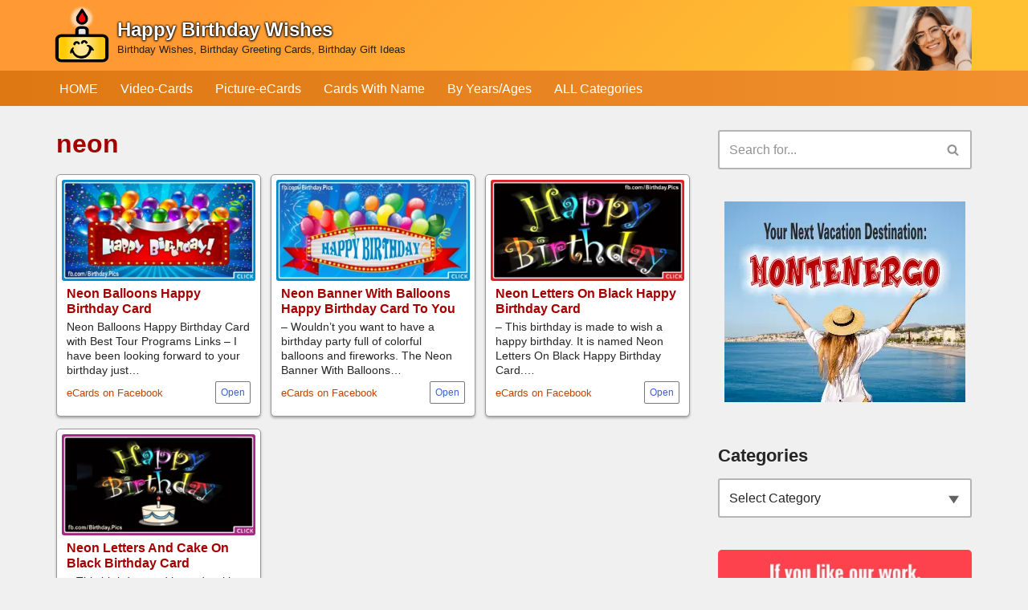

--- FILE ---
content_type: text/html; charset=UTF-8
request_url: https://happybirthdaypics.net/tag/neon/
body_size: 45998
content:
<!DOCTYPE html>
<html lang="en-US">

<head>
	
	<meta charset="UTF-8">
	<meta name="viewport" content="width=device-width, initial-scale=1, minimum-scale=1">
	<link rel="profile" href="http://gmpg.org/xfn/11">
		<meta name='robots' content='index, follow, max-image-preview:large, max-snippet:-1, max-video-preview:-1' />
	<style>img:is([sizes="auto" i], [sizes^="auto," i]) { contain-intrinsic-size: 3000px 1500px }</style>
	
	<!-- This site is optimized with the Yoast SEO plugin v25.2 - https://yoast.com/wordpress/plugins/seo/ -->
	<link media="all" href="https://happybirthdaypics.net/wp-content/cache/autoptimize/css/autoptimize_872892136f88b61aedeb08f6679aa04b.css" rel="stylesheet"><title>neon Archives - Happy Birthday Wishes</title>
	<link rel="canonical" href="https://happybirthdaypics.net/tag/neon/" />
	<meta property="og:locale" content="en_US" />
	<meta property="og:type" content="article" />
	<meta property="og:title" content="neon Archives - Happy Birthday Wishes" />
	<meta property="og:url" content="https://happybirthdaypics.net/tag/neon/" />
	<meta property="og:site_name" content="Happy Birthday Wishes" />
	<meta property="og:image" content="https://happybirthdaypics.net/wp-content/uploads/2022/07/happy-birthday-wishes-website-1.jpg" />
	<meta property="og:image:width" content="1201" />
	<meta property="og:image:height" content="628" />
	<meta property="og:image:type" content="image/jpeg" />
	<meta name="twitter:card" content="summary_large_image" />
	<meta name="twitter:site" content="@GreetingsQuote" />
	<script type="application/ld+json" class="yoast-schema-graph">{"@context":"https://schema.org","@graph":[{"@type":"CollectionPage","@id":"https://happybirthdaypics.net/tag/neon/","url":"https://happybirthdaypics.net/tag/neon/","name":"neon Archives - Happy Birthday Wishes","isPartOf":{"@id":"https://happybirthdaypics.net/#website"},"primaryImageOfPage":{"@id":"https://happybirthdaypics.net/tag/neon/#primaryimage"},"image":{"@id":"https://happybirthdaypics.net/tag/neon/#primaryimage"},"thumbnailUrl":"https://happybirthdaypics.net/wp-content/uploads/2016/08/neon-sign-with-balloons-happy-birthday-card.png","breadcrumb":{"@id":"https://happybirthdaypics.net/tag/neon/#breadcrumb"},"inLanguage":"en-US"},{"@type":"ImageObject","inLanguage":"en-US","@id":"https://happybirthdaypics.net/tag/neon/#primaryimage","url":"https://happybirthdaypics.net/wp-content/uploads/2016/08/neon-sign-with-balloons-happy-birthday-card.png","contentUrl":"https://happybirthdaypics.net/wp-content/uploads/2016/08/neon-sign-with-balloons-happy-birthday-card.png","width":901,"height":472,"caption":"Neon Sign With Balloons Happy Birthday Card"},{"@type":"BreadcrumbList","@id":"https://happybirthdaypics.net/tag/neon/#breadcrumb","itemListElement":[{"@type":"ListItem","position":1,"name":"Birthday Home","item":"https://happybirthdaypics.net/"},{"@type":"ListItem","position":2,"name":"neon"}]},{"@type":"WebSite","@id":"https://happybirthdaypics.net/#website","url":"https://happybirthdaypics.net/","name":"Happy Birthday Wishes","description":"Birthday Wishes, Birthday Greeting Cards, Birthday Gift Ideas","publisher":{"@id":"https://happybirthdaypics.net/#organization"},"potentialAction":[{"@type":"SearchAction","target":{"@type":"EntryPoint","urlTemplate":"https://happybirthdaypics.net/?s={search_term_string}"},"query-input":{"@type":"PropertyValueSpecification","valueRequired":true,"valueName":"search_term_string"}}],"inLanguage":"en-US"},{"@type":"Organization","@id":"https://happybirthdaypics.net/#organization","name":"HappyBirthdayPics.net - HAPPY BIRTHDAY PICTURES & BIRTHDAY WISHES","url":"https://happybirthdaypics.net/","logo":{"@type":"ImageObject","inLanguage":"en-US","@id":"https://happybirthdaypics.net/#/schema/logo/image/","url":"https://happybirthdaypics.net/wp-content/uploads/2022/07/happy-birthday-pics-net__logo_sq.png","contentUrl":"https://happybirthdaypics.net/wp-content/uploads/2022/07/happy-birthday-pics-net__logo_sq.png","width":512,"height":512,"caption":"HappyBirthdayPics.net - HAPPY BIRTHDAY PICTURES & BIRTHDAY WISHES"},"image":{"@id":"https://happybirthdaypics.net/#/schema/logo/image/"},"sameAs":["https://www.facebook.com/Birthday.Pics/","https://x.com/GreetingsQuote","https://www.pinterest.com/GreetingsAndQuotes","https://www.instagram.com/greetingsandquotes/","https://www.youtube.com/c/GreetingsandQuotes"]}]}</script>
	<!-- / Yoast SEO plugin. -->


<link rel='dns-prefetch' href='//www.googletagmanager.com' />
<link rel='dns-prefetch' href='//pagead2.googlesyndication.com' />
<link rel="alternate" type="application/rss+xml" title="Happy Birthday Wishes &raquo; Feed" href="https://happybirthdaypics.net/feed/" />
<link rel="alternate" type="application/rss+xml" title="Happy Birthday Wishes &raquo; Comments Feed" href="https://happybirthdaypics.net/comments/feed/" />
<link rel="alternate" type="application/rss+xml" title="Happy Birthday Wishes &raquo; neon Tag Feed" href="https://happybirthdaypics.net/tag/neon/feed/" />
<style id='classic-theme-styles-inline-css'>
/*! This file is auto-generated */
.wp-block-button__link{color:#fff;background-color:#32373c;border-radius:9999px;box-shadow:none;text-decoration:none;padding:calc(.667em + 2px) calc(1.333em + 2px);font-size:1.125em}.wp-block-file__button{background:#32373c;color:#fff;text-decoration:none}
</style>

<style id='neve-style-inline-css'>
.nv-meta-list li.meta:not(:last-child):after { content:"/" }.nv-meta-list .no-mobile{
			display:none;
		}.nv-meta-list li.last::after{
			content: ""!important;
		}@media (min-width: 769px) {
			.nv-meta-list .no-mobile {
				display: inline-block;
			}
			.nv-meta-list li.last:not(:last-child)::after {
		 		content: "/" !important;
			}
		}
 :root{ --container: 748px;--postwidth:50%; --primarybtnbg: var(--nv-secondary-accent); --primarybtnhoverbg: var(--nv-primary-accent); --primarybtncolor: #ffffff; --secondarybtncolor: var(--nv-secondary-accent); --primarybtnhovercolor: #ffffff; --secondarybtnhovercolor: var(--nv-primary-accent);--primarybtnborderradius:3px;--secondarybtnborderradius:3px;--secondarybtnborderwidth:3px;--btnpadding:13px 15px;--primarybtnpadding:13px 15px;--secondarybtnpadding:calc(13px - 3px) calc(15px - 3px); --bodyfontfamily: Arial,Helvetica,sans-serif; --bodyfontsize: 15px; --bodylineheight: 1.6; --bodyletterspacing: 0px; --bodyfontweight: 400; --h1fontsize: 28px; --h1fontweight: 700; --h1lineheight: 1.2em; --h1letterspacing: 0px; --h1texttransform: none; --h2fontsize: 26px; --h2fontweight: 700; --h2lineheight: 1.3em; --h2letterspacing: 0px; --h2texttransform: none; --h3fontsize: 24px; --h3fontweight: 700; --h3lineheight: 1.4; --h3letterspacing: 0px; --h3texttransform: none; --h4fontsize: 18px; --h4fontweight: 700; --h4lineheight: 1.6em; --h4letterspacing: 0px; --h4texttransform: none; --h5fontsize: 16px; --h5fontweight: 700; --h5lineheight: 1.6; --h5letterspacing: 0px; --h5texttransform: none; --h6fontsize: 14px; --h6fontweight: 700; --h6lineheight: 1.6; --h6letterspacing: 0px; --h6texttransform: none;--formfieldborderwidth:2px;--formfieldborderradius:3px; --formfieldbgcolor: #ffffff; --formfieldbordercolor: #b4b4b4; --formfieldcolor: var(--nv-text-color);--formfieldpadding:10px 12px; --formfieldlineheight: 1.6em; } .has-neve-button-color-color{ color: var(--nv-secondary-accent)!important; } .has-neve-button-color-background-color{ background-color: var(--nv-secondary-accent)!important; } .single-post-container .alignfull > [class*="__inner-container"], .single-post-container .alignwide > [class*="__inner-container"]{ max-width:718px } .nv-meta-list{ --avatarsize: 20px; } .single .nv-meta-list{ --avatarsize: 20px; } .blog .blog-entry-title, .archive .blog-entry-title{ --fontsize: 15px; --lineheight: 1.2em; } .blog .entry-summary, .archive .entry-summary, .blog .post-pages-links{ --fontsize: 12px; --lineheight: 1.3em; } .blog .nv-meta-list li, .archive .nv-meta-list li{ --fontsize: 12px; --lineheight: 1.2em; } .single h1.entry-title{ --fontsize: 22px; } .nv-is-boxed.nv-comments-wrap{ --padding:20px; } .nv-is-boxed.comment-respond{ --padding:20px; } .nv-single-post-wrap{ --spacing: 30px; } .single:not(.single-product), .page{ --c-vspace:0 0 0 0;; } .global-styled{ --bgcolor: var(--nv-site-bg); } .header-top{ --rowbcolor: var(--nv-light-bg); --color: var(--nv-text-color); --bgcolor: var(--nv-site-bg); } .header-main{ --height:64px; --rowbcolor: var(--nv-light-bg); --color: var(--nv-text-dark-bg); --bgcolor: linear-gradient(135deg,rgb(255,153,51) 19%,rgb(255,193,49) 86%); } .header-bottom{ --rowbcolor: var(--nv-light-bg); --color: var(--nv-text-dark-bg); --bgcolor: linear-gradient(91deg,rgb(221,120,18) 0%,rgb(242,144,47) 100%); } .header-menu-sidebar-bg{ --justify: flex-start; --textalign: left;--flexg: 1;--wrapdropdownwidth: auto; --color: var(--nv-text-color); --bgcolor: #dd7812; } .builder-item--logo{ --maxwidth: 55px; --color: #ffffff; --fs: 24px;--padding:0;--margin:4px 0 -4px -4px;; --textalign: left;--justify: flex-start; } .builder-item--nav-icon,.header-menu-sidebar .close-sidebar-panel .navbar-toggle{ --bgcolor: rgba(0, 0, 0, 0);--borderradius:5px;--borderwidth:1px; } .builder-item--nav-icon{ --label-margin:0 5px 0 0;;--padding:14px 15px;--margin:0; } .builder-item--primary-menu{ --color: var(--nv-text-dark-bg); --hovercolor: #ffd100; --hovertextcolor: var(--nv-text-color); --activecolor: #ffd100; --spacing: 20px; --height: 48px;--padding:0;--margin:0; --fontsize: 1em; --lineheight: 1.6; --letterspacing: 0px; --fontweight: 500; --texttransform: none; --iconsize: 1em; } .hfg-is-group.has-primary-menu .inherit-ff{ --inheritedfw: 500; } .builder-item--custom_html{ --padding:0;--margin:0; --fontsize: 1em; --lineheight: 1.6; --letterspacing: 0px; --fontweight: 500; --texttransform: none; --iconsize: 1em; --textalign: left;--justify: flex-start; } .builder-item--header_search{ --height: 40px;--formfieldborderwidth:2px;--formfieldborderradius:2px;--padding:0;--margin:0; } .footer-top-inner .row{ grid-template-columns:1fr; --valign: flex-start; } .footer-top{ --rowbwidth:1px; --rowbcolor: #dbdbdb; --color: var(--nv-text-color); --bgcolor: var(--nv-light-bg); } .footer-main-inner .row{ grid-template-columns:1fr; --valign: flex-start; } .footer-main{ --rowbwidth:1px; --rowbcolor: #dbdbdb; --color: #6f6f6f; --bgcolor: var(--nv-light-bg); } .footer-bottom-inner .row{ grid-template-columns:1fr; --valign: flex-start; } .footer-bottom{ --rowbwidth:1px; --rowbcolor: #dbdbdb; --color: #6f6f6f; --bgcolor: var(--nv-light-bg); } .builder-item--footer-one-widgets{ --padding:0;--margin:15px 0; --textalign: center;--justify: center; } .builder-item--footer-two-widgets{ --padding:0;--margin:5px 0 15px 0;; --textalign: center;--justify: center; } .builder-item--footer-menu{ --hovercolor: var(--nv-primary-accent); --spacing: 20px; --height: 48px;--padding:0;--margin:0; --fontsize: 1em; --lineheight: 1.6; --letterspacing: 0px; --fontweight: 500; --texttransform: none; --iconsize: 1em; --textalign: center;--justify: center; } @media(min-width: 576px){ :root{ --container: 992px;--postwidth:33.333333333333%;--btnpadding:13px 15px;--primarybtnpadding:13px 15px;--secondarybtnpadding:calc(13px - 3px) calc(15px - 3px); --bodyfontsize: 16px; --bodylineheight: 1.6; --bodyletterspacing: 0px; --h1fontsize: 32px; --h1lineheight: 1.2em; --h1letterspacing: 0px; --h2fontsize: 28px; --h2lineheight: 1.2em; --h2letterspacing: 0px; --h3fontsize: 26px; --h3lineheight: 1.4; --h3letterspacing: 0px; --h4fontsize: 20px; --h4lineheight: 1.5em; --h4letterspacing: 0px; --h5fontsize: 18px; --h5lineheight: 1.6; --h5letterspacing: 0px; --h6fontsize: 14px; --h6lineheight: 1.6; --h6letterspacing: 0px; --formfieldlineheight: 1.6em; } .single-post-container .alignfull > [class*="__inner-container"], .single-post-container .alignwide > [class*="__inner-container"]{ max-width:962px } .nv-meta-list{ --avatarsize: 20px; } .single .nv-meta-list{ --avatarsize: 20px; } .blog .blog-entry-title, .archive .blog-entry-title{ --fontsize: 16px; --lineheight: 1.2em; } .blog .entry-summary, .archive .entry-summary, .blog .post-pages-links{ --fontsize: 14px; --lineheight: 1.3em; } .blog .nv-meta-list li, .archive .nv-meta-list li{ --fontsize: 13px; --lineheight: 1.2em; } .single h1.entry-title{ --fontsize: 26px; } .nv-is-boxed.nv-comments-wrap{ --padding:30px; } .nv-is-boxed.comment-respond{ --padding:30px; } .nv-single-post-wrap{ --spacing: 30px; } .single:not(.single-product), .page{ --c-vspace:0 0 0 0;; } .header-main{ --height:80px; } .header-menu-sidebar-bg{ --justify: flex-start; --textalign: left;--flexg: 1;--wrapdropdownwidth: auto; } .builder-item--logo{ --maxwidth: 68px; --fs: 24px;--padding:0;--margin:4px 0 -4px 0;; --textalign: left;--justify: flex-start; } .builder-item--nav-icon{ --label-margin:0 5px 0 0;;--padding:14px 15px;--margin:0 0 0 4px;; } .builder-item--primary-menu{ --spacing: 20px; --height: 48px;--padding:0;--margin:0; --fontsize: 1em; --lineheight: 1.6; --letterspacing: 0px; --iconsize: 1em; } .builder-item--custom_html{ --padding:0;--margin:0; --fontsize: 1em; --lineheight: 1.6; --letterspacing: 0px; --iconsize: 1em; --textalign: left;--justify: flex-start; } .builder-item--header_search{ --height: 40px;--formfieldborderwidth:2px;--formfieldborderradius:2px;--padding:0;--margin:0; } .footer-top{ --rowbwidth:1px; } .footer-main{ --rowbwidth:1px; } .footer-bottom{ --rowbwidth:1px; } .builder-item--footer-one-widgets{ --padding:0;--margin:15px 0; --textalign: center;--justify: center; } .builder-item--footer-two-widgets{ --padding:0;--margin:5px 0 15px 0;; --textalign: center;--justify: center; } .builder-item--footer-menu{ --spacing: 20px; --height: 48px;--padding:0;--margin:0; --fontsize: 1em; --lineheight: 1.6; --letterspacing: 0px; --iconsize: 1em; --textalign: center;--justify: center; } }@media(min-width: 960px){ :root{ --container: 1170px;--postwidth:33.333333333333%;--btnpadding:13px 15px;--primarybtnpadding:13px 15px;--secondarybtnpadding:calc(13px - 3px) calc(15px - 3px); --bodyfontsize: 16px; --bodylineheight: 1.7; --bodyletterspacing: 0px; --h1fontsize: 32px; --h1lineheight: 1.1em; --h1letterspacing: 0px; --h2fontsize: 30px; --h2lineheight: 1.2em; --h2letterspacing: 0px; --h3fontsize: 28px; --h3lineheight: 1.4; --h3letterspacing: 0px; --h4fontsize: 22px; --h4lineheight: 1.5em; --h4letterspacing: 0px; --h5fontsize: 20px; --h5lineheight: 1.6; --h5letterspacing: 0px; --h6fontsize: 16px; --h6lineheight: 1.6; --h6letterspacing: 0px; --formfieldlineheight: 1.6em; } body:not(.single):not(.archive):not(.blog):not(.search):not(.error404) .neve-main > .container .col, body.post-type-archive-course .neve-main > .container .col, body.post-type-archive-llms_membership .neve-main > .container .col{ max-width: 70%; } body:not(.single):not(.archive):not(.blog):not(.search):not(.error404) .nv-sidebar-wrap, body.post-type-archive-course .nv-sidebar-wrap, body.post-type-archive-llms_membership .nv-sidebar-wrap{ max-width: 30%; } .neve-main > .archive-container .nv-index-posts.col{ max-width: 70%; } .neve-main > .archive-container .nv-sidebar-wrap{ max-width: 30%; } .neve-main > .single-post-container .nv-single-post-wrap.col{ max-width: 70%; } .single-post-container .alignfull > [class*="__inner-container"], .single-post-container .alignwide > [class*="__inner-container"]{ max-width:789px } .container-fluid.single-post-container .alignfull > [class*="__inner-container"], .container-fluid.single-post-container .alignwide > [class*="__inner-container"]{ max-width:calc(70% + 15px) } .neve-main > .single-post-container .nv-sidebar-wrap{ max-width: 30%; } .nv-meta-list{ --avatarsize: 20px; } .single .nv-meta-list{ --avatarsize: 20px; } .blog .blog-entry-title, .archive .blog-entry-title{ --fontsize: 16px; --lineheight: 1.2em; } .blog .entry-summary, .archive .entry-summary, .blog .post-pages-links{ --fontsize: 14px; --lineheight: 1.3em; } .blog .nv-meta-list li, .archive .nv-meta-list li{ --fontsize: 13px; --lineheight: 1.2em; } .single h1.entry-title{ --fontsize: 26px; } .nv-is-boxed.nv-comments-wrap{ --padding:40px; } .nv-is-boxed.comment-respond{ --padding:40px; } .nv-single-post-wrap{ --spacing: 30px; } .single:not(.single-product), .page{ --c-vspace:0 0 0 0;; } .header-main{ --height:88px; } .header-menu-sidebar-bg{ --justify: flex-start; --textalign: left;--flexg: 1;--wrapdropdownwidth: auto; } .builder-item--logo{ --maxwidth: 72px; --fs: 24px;--padding:0;--margin:4px 0 -4px -4px;; --textalign: left;--justify: flex-start; } .builder-item--nav-icon{ --label-margin:0 5px 0 0;;--padding:14px 15px;--margin:0; } .builder-item--primary-menu{ --spacing: 20px; --height: 36px;--padding:0;--margin:0; --fontsize: 1em; --lineheight: 1.6; --letterspacing: 0px; --iconsize: 1em; } .builder-item--custom_html{ --padding:0;--margin:0; --fontsize: 1em; --lineheight: 1.6; --letterspacing: 0px; --iconsize: 1em; --textalign: left;--justify: flex-start; } .builder-item--header_search{ --height: 40px;--formfieldborderwidth:2px;--formfieldborderradius:2px;--padding:0;--margin:0; } .footer-top{ --rowbwidth:1px; } .footer-main{ --rowbwidth:1px; } .footer-bottom{ --rowbwidth:1px; } .builder-item--footer-one-widgets{ --padding:0;--margin:15px 0; --textalign: left;--justify: flex-start; } .builder-item--footer-two-widgets{ --padding:0;--margin:10px 0 15px 0;; --textalign: left;--justify: flex-start; } .builder-item--footer-menu{ --spacing: 20px; --height: 25px;--padding:0;--margin:0; --fontsize: 1em; --lineheight: 1.6; --letterspacing: 0px; --iconsize: 1em; --textalign: left;--justify: flex-start; } }:root{--nv-primary-accent:#bf4600;--nv-secondary-accent:#a50000;--nv-site-bg:#f0f0f1;--nv-light-bg:#f4f5f7;--nv-dark-bg:#121212;--nv-text-color:#272626;--nv-text-dark-bg:#ffffff;--nv-c-1:#e67e22;--nv-c-2:#ffd100;--nv-fallback-ff:Arial, Helvetica, sans-serif;}
</style>



<script src="https://happybirthdaypics.net/wp-includes/js/jquery/jquery.min.js?ver=3.7.1" id="jquery-core-js"></script>

<script id="seo-automated-link-building-js-extra">
var seoAutomatedLinkBuilding = {"ajaxUrl":"https:\/\/happybirthdaypics.net\/wp-admin\/admin-ajax.php"};
</script>


<!-- Google tag (gtag.js) snippet added by Site Kit -->
<!-- Google Analytics snippet added by Site Kit -->
<script src="https://www.googletagmanager.com/gtag/js?id=GT-K5L87XZV" id="google_gtagjs-js" async></script>
<script id="google_gtagjs-js-after">
window.dataLayer = window.dataLayer || [];function gtag(){dataLayer.push(arguments);}
gtag("set","linker",{"domains":["happybirthdaypics.net"]});
gtag("js", new Date());
gtag("set", "developer_id.dZTNiMT", true);
gtag("config", "GT-K5L87XZV");
 window._googlesitekit = window._googlesitekit || {}; window._googlesitekit.throttledEvents = []; window._googlesitekit.gtagEvent = (name, data) => { var key = JSON.stringify( { name, data } ); if ( !! window._googlesitekit.throttledEvents[ key ] ) { return; } window._googlesitekit.throttledEvents[ key ] = true; setTimeout( () => { delete window._googlesitekit.throttledEvents[ key ]; }, 5 ); gtag( "event", name, { ...data, event_source: "site-kit" } ); };
</script>
<link rel="https://api.w.org/" href="https://happybirthdaypics.net/wp-json/" /><link rel="alternate" title="JSON" type="application/json" href="https://happybirthdaypics.net/wp-json/wp/v2/tags/2490" /><link rel="EditURI" type="application/rsd+xml" title="RSD" href="https://happybirthdaypics.net/xmlrpc.php?rsd" />
<meta name="generator" content="WordPress 6.7.4" />
<meta name="generator" content="Site Kit by Google 1.170.0" />
<!-- Google AdSense meta tags added by Site Kit -->
<meta name="google-adsense-platform-account" content="ca-host-pub-2644536267352236">
<meta name="google-adsense-platform-domain" content="sitekit.withgoogle.com">
<!-- End Google AdSense meta tags added by Site Kit -->

<!-- Google AdSense snippet added by Site Kit -->
<script async src="https://pagead2.googlesyndication.com/pagead/js/adsbygoogle.js?client=ca-pub-8436527687080257&amp;host=ca-host-pub-2644536267352236" crossorigin="anonymous"></script>

<!-- End Google AdSense snippet added by Site Kit -->
<link rel="icon" href="https://happybirthdaypics.net/wp-content/uploads/2022/07/happy-birthday-pics-net__favicon-120x120.png" sizes="32x32" />
<link rel="icon" href="https://happybirthdaypics.net/wp-content/uploads/2022/07/happy-birthday-pics-net__favicon.png" sizes="192x192" />
<link rel="apple-touch-icon" href="https://happybirthdaypics.net/wp-content/uploads/2022/07/happy-birthday-pics-net__favicon.png" />
<meta name="msapplication-TileImage" content="https://happybirthdaypics.net/wp-content/uploads/2022/07/happy-birthday-pics-net__favicon.png" />
		<style id="wp-custom-css">
			/* Site Logo Adjust */
.site-logo h1, .site-logo p { text-shadow: 0 1px 3px #000, 0 0 3px #000, 0px 0px 2px #000; }
.site-logo small { color: #222; }
@media (min-width: 960px) {
 .site-logo .title-with-logo>:first-child { margin: -10px 8px 0 0; }
 .site-logo h1,.site-logo p { font-size: 24px; line-height: 1.2em;}
}
@media (max-width: 959px) {
 .site-logo .title-with-logo>:first-child { margin: -10px 8px 0 0; }
 .site-logo h1,.site-logo p { font-size: 22px; line-height: 1.2em;}
 .site-logo small { display: none; }
}
@media (max-width: 576px) {
 .site-logo .title-with-logo>:first-child { margin: -10px 4px 0 0;}
 .site-logo h1,.site-logo p { font-size: 19px; line-height: 1.2em;}
}

/* z-index fix for header with img and overlay */
.site-header .header--row-inner { z-index: 0; }
.header-menu-sidebar-bg::before, [class*=row-inner]::before { z-index: -2; }

/* Administral Img */
.administral-img { padding: 0; margin: 0 0 0 auto; width: auto; height: 100%;}
.administral-img-container {
 padding: 0; margin: 0; display: flex; flex-direction: row; align-items: center; position: absolute; z-index: -1;
 height: 58px; top: -26px; right: 0; bottom: -31px; left: -100vw;
}
@media(min-width: 576px){ 
 .administral-img-container { height: 72px; top: -32px; }
}
@media(min-width: 960px){ 
 .administral-img-container { height: 80px;  top: -36px; }
}

/* Spacing */
.nv-index-posts,
.nv-single-page-wrap>div:first-child,
.nv-single-post-wrap>div:first-child { margin-top: 30px; }
.nv-single-page-wrap>div:last-child,
.nv-single-post-wrap>div:last-child { padding-bottom: 30px; }

.nv-sidebar-wrap { padding-top: 30px; min-width: 30%; /* if content is 70%  */ }
@media (min-width: 960px) {
 .nv-sidebar-wrap.nv-right { padding-left: 20px; }
 .header-bottom-inner .builder-item { margin: 4px 0; }
}
h1, h2, h3, h4, h5, h6 { margin-bottom: 20px; }

/* Link colors upgrade */
.neve-breadcrumbs-wrapper a { color: var(--nv-text-color);}
.nv-tags-list a:hover,.tagcloud a:hover,.wp-block-tag-cloud a:hover { background: var(--nv-c-1);}
a:not(.site-logo *, .entry-title *, .nav-ul *):focus, 
a:not(.site-logo *, .entry-title *, .nav-ul *):hover { color: var(--nv-c-1); }

.nv-tags-list a, .tagcloud a { background: var(--nv-secondary-accent);}

#content h1,#content h2,#content h3,#content h4,#content h5,#content h6 { color: var(--nv-secondary-accent);}
.entry-title a { color: var(--nv-secondary-accent);}

/** Post Archive / Feed **/
/* Align post excerpt grid items to top in indexes (to cancel middle aligned thumbnails) */
.layout-default .content { align-items: flex-start;}

/* Move Metadata down */
.article-content-col .content  { position: relative;}
.article-content-col .nv-meta-list { width: auto; padding: 0 46px 0 0; position: relative; order: 3;}
.article-content-col .nv-meta-list a { text-decoration: none; }
.article-content-col .nv-meta-list a:hover { /*color: #888;*/ opacity: 1; text-decoration: underline;}

/* Hide old "Read More" link and Create new Read Button */
.article-content-col .content .excerpt-wrap p a {text-decoration: none; color: transparent; font-size: 0; }
.article-content-col .content .excerpt-wrap p a:hover {text-decoration: none; color: transparent; opacity: 1; }
.article-content-col .content .excerpt-wrap p a:after{
 display: block; position: relative;  z-index: 0; bottom: 0;
 font-size: 12px; line-height: 1.7em; color: #3963cf !important;
 border: 1px solid #777777; -webkit-border-radius: 2px; border-radius: 2px;
 width: fit-content; height: 28px;  padding: 3px 6px 3px; margin: 0 0 -26px auto;
 content: "Open";
}

/* Feed Grid Adjustments*/
.neve-main > .archive-container .nv-index-posts.col { /* Cumulative Layout Shift fix */ margin-left: 0; margin-right: 0;}
body:not(.nv-blog-default) .posts-wrapper { margin-left: 0; margin-right: 0;}
body:not(.nv-blog-default) .posts-wrapper article { padding: 0 4px; margin: 0 2px 15px;}
body:not(.nv-blog-default) .posts-wrapper article:nth-of-type(3n-2) { margin-left: -4px;}
body:not(.nv-blog-default) .posts-wrapper article:nth-of-type(3n) { margin-right: -4px;}
body:not(.nv-blog-default) .posts-wrapper article .article-content-col { margin: 0; padding: 6px 12px 0; background: #fff; 
border: #999 1px solid; border-radius: 5px; box-shadow: 0 2px 3px #aaa; }

.article-content-col .content { padding-bottom: 15px;}

.layout-grid .content .nv-post-thumbnail-wrap { margin: 0 -6px 6px;}
.layout-grid .content .nv-post-thumbnail-wrap img { border-radius: 3px;}
.layout-grid .content .blog-entry-title { margin-bottom: 4px; }
.layout-grid .content .nv-meta-list {  margin-bottom: 2px; }

@media (max-width: 575px) {
body:not(.nv-blog-default) .posts-wrapper { margin-left: 0; margin-right: 0;}
body:not(.nv-blog-default) .posts-wrapper article,
body:not(.nv-blog-default) .posts-wrapper article:nth-of-type(3n-2),
body:not(.nv-blog-default) .posts-wrapper article:nth-of-type(3n) { padding: 0 2px; margin: 0 2px 10px -2px;}
body:not(.nv-blog-default) .posts-wrapper article:nth-of-type(2n) { margin: 0 -2px 10px 2px;}
body:not(.nv-blog-default) .posts-wrapper article .article-content-col { padding: 6px 12px 0;}

}

/* Single post BG */
.single-page-container .nv-single-page-wrap,
.single-post-container .nv-single-post-wrap { border: #999 1px solid; border-radius: 5px; box-shadow: 0 2px 3px #aaa; background: #fff; margin: 30px 15px 60px;}
@media (max-width: 959px) {
 .single-page-container .nv-single-page-wrap,
 .single-post-container .nv-single-post-wrap { border-left: 0; border-right: 0; border-radius: 0; margin: 30px 0 60px; }
}

/* Fix for search page font sizes */
.search .blog-entry-title { --fontsize: 15px; --lineheight: 1.2em;}
.search .entry-summary,
.search .post-pages-links { --fontsize: 12px; --lineheight: 1.3em;}
.search .nv-meta-list li { --fontsize: 12px; --lineheight: 1.2em;}
@media (min-width: 576px) {
 .search .blog-entry-title {  --fontsize: 16px;  --lineheight: 1.2em; }
 .search .entry-summary,
 .search .post-pages-links {  --fontsize: 14px;  --lineheight: 1.3em; }
 .search .nv-meta-list li {  --fontsize: 13px;  --lineheight: 1.2em; }
}

/* Pagination Buttons */ 
ul.page-numbers a, ul.page-numbers input[type=submit], ul.page-numbers span {  /*border: #999 1px solid;*/  box-shadow: 0 2px 3px #aaa;}
ul.page-numbers .dots {  /*border:none;*/  box-shadow:none;}
ul.page-numbers a:hover {  background: #fff;}

/*** Card Single Posts ***/ 
#icerik{ padding:0 5px !important; border: none !important; background: none !important;}
#icerik-ici1{}
#icerik-ici2{ text-align: center;}

#card-top-gzl-title { position:absolute;}

#fbook-card { position:relative; margin: 0 -20px; padding:0; }
#fbook-card img { display: block; }
.fbook-card-name { 
 position: absolute; left: -15px; top: 5px;
 margin: 0 !important; padding: 0 !important; margin-left: 0; margin-top: 0;
 width: calc(100% + 30px) !important;
 background: transparent; cursor: default;
}
.fbook-card-name img {display: block;}

/* texts under cards */
.vid-alt-text {
 background: unset !important; color: var(--nv-text-color) !important;
 font-size: var(--bodyfontsize) !important; line-height: var(--bodylineheight) !important; margin-top: 30px;
}
.vid-alt-text h1 { font-size: 26px; line-height: 1.2;}
.vid-alt-text h2 { font-size: 22px; line-height: 1.2;}
.vid-alt-text h3 { font-size: 18px; line-height: 1.3;}
.vid-alt-text h4 { font-size: 15px; line-height: 1.4;}
.vid-alt-text p { font-size: var(--bodyfontsize); line-height: var(--bodylineheight) !important; line-height: 1.4;}
.vid-alt-text a { color: var(--nv-primary-accent) !important;}
.vid-alt-text a:hover { color: var(--nv-c-1) !important; }
.vid-alt-text-page, .vid-alt-text-page h1, .vid-alt-text-page h2, .vid-alt-text-page h3, .vid-alt-text-page p {}

/* Category Desc */
.archive .nv-page-title h1 {}
.archive .nv-page-title h2 { font-size: 22px; line-height: 1.2;}
.archive .nv-page-title h3 { font-size: 18px; line-height: 1.3;}
.archive .nv-page-title h4 { font-size: 15px; line-height: 1.4;}
.archive .nv-page-title p {} .archive .nv-page-title a {} .archive .nv-page-title a:hover {}

/* Category list */
.catg-list1 { display: block; margin: 1px; padding: 7px; background: #FFBE5E; }
.catg-list1:hover { background: #FF9900; }
.catg-list2 { display: block; margin: 1px; padding: 7px; background: #99CCFF; }
.catg-list2:hover { background: #0099FF; }

.double-fihrist { font-size:13px; text-align: center; padding: 10px; background: #EBEBEB; border-bottom:3px solid #bbb; border-radius: 8px;}
.double-fihrist img { width: 48%; margin: 0 1%;}

/* PP DNT - NB %%%%% */
.ppal-dnt-1 {
 color: #737373; font: 13px/12px helvetica, arial, sans-serif; line-height: 14px; text-align: center !important;
 background:#FFF6E5 /*url(images/top-news-bg.png) no-repeat center top !important */;
 height: auto; padding: 10px; margin: 15px 0;
 border:#FF8E27 solid 3px; -webkit-border-radius: 8px; border-radius: 8px;
}

/* AMZN DIVS - NB %%%%%*/
.amzn-div { font-family:arial,helvetica,sans-serif; font-size:14pt; color:#F00; text-align: center !important;}

/* YARPP Related Thumbnails border */ 
.yarpp-thumbnails-horizontal {text-align: center; margin-right: -5px;}
.yarpp .yarpp-thumbnail { 
 width: calc(25% - 10px) !important; height: unset !important;
 margin: 5px !important; margin-left: 0px !important; padding: 5px 5px !important; line-height:0 !important;
 border: #999 1px solid !important; border-radius: 5px !important; box-shadow: 0 2px 3px #aaa !important; background: #fff !important;
}
@media (max-width: 576px) {
 .yarpp .yarpp-thumbnail { width: calc(50% - 10px) !important; }
}
.yarpp .yarpp-thumbnail:hover { background:#fff2f5 !important;}
.yarpp .yarpp-thumbnail > img {
 width: 100% !important; height: auto !important;
 margin: 0 auto !important; padding: 0 !important;
 -webkit-border-radius: 3px !important; -moz-border-radius: 3px !important; border-radius: 3px !important;
}
.yarpp a .yarpp-thumbnail-title {
 font-size: 16px !important; font-weight: 600 !important; text-align: center !important; text-decoration: none !important;
 margin: 6px 5px 4px !important; width: unset !important;
}

/* Sidebar Img Buttons */
.sidebar-button-link:hover { opacity: .75;}
.sidebar-button-div-1 { min-height: 20px; background: #eee; margin: 8px 0; border-radius: 5px; overflow: hidden; text-align: center;}
.sidebar-button-img { height: 100%; width: auto; padding: 0 8px; object-fit: contain; object-position: 50% 50%; }

/* Views Widget Buttons flex setup */
.widget_views ul li a { display: flex; flex-direction: row; align-content: center; align-items: center; justify-content: space-between;}
.widget_views .views-wd-left { flex: 1 1 auto; overflow: hidden; display: grid; /* this was needed for some reason */}
.widget_views .views-wd-right { flex: 0 0 auto; }
@media (max-width: 320px) {
 .widget_views .views-wd-right {display: none;  /* hide number on very small screen */}
}
.widget_views .views-wd-title { display: inline; white-space: nowrap; overflow: hidden; text-overflow: ellipsis;}
.widget_views .views-wd-num { color: #aaa; font-size: 11px; text-align: right; white-space: nowrap;}

/* Widget Link Buttons */
.links-wrapper ul li a, .widget_views ul li a {
 /* height: 59px; */ padding: 10px 15px; margin: 10px 0;
 text-decoration: none; text-shadow: 0px 1px 1px #fff;
 background: #f5f5f5; background: linear-gradient(180deg, #fff 0%,#ededed 45%,#ddd 70%);
 border-radius: 5px; /* border: #999 1px solid; */ box-shadow: 0 0 2px #000;
}
.links-wrapper ul li a { display: block; text-align:center;}
.links-wrapper ul li a:hover, .widget_views ul li a:hover { background: #fff;}

/* Posts-table */
.posts-table { display: flex; flex-direction: row; border: 8px solid #CCC;}
@media (max-width: 320px) {
 .posts-table {  flex-direction: column; }
}
.posts-table-left, .posts-table-right { 
 flex: 1; padding: 15px; border: 6px solid #CCC;}
.posts-table-buttons a:nth-last-child(2) img, 
.posts-table-buttons a:nth-last-child(1) img { width: 280px; /* height: 60px; */}
.posts-table-buttons a:nth-last-child(2) img { margin: 10px 0 0 0;}

/*** Video Post Fixes ***/
.videoBox { background: #ccc; margin:0 -15px;}
/*** Video Logo Layer ***/
.videoWrapper .vid-logo-layer { width: 130px; height: 85px; position: absolute; left: 100%; top: 100%; margin-left: -130px; margin-top: -85px;}
.videoWrapper .vid-logo-layer img { width: 100%; height: 100%; vertical-align: text-bottom;}

/* Sitemap links */
.footer-end-row a { display: inline-block; padding: 6px; /* border: 1px solid #ccc; */}		</style>
		<!--awin-->
<meta name="verification" content="739f96275f43bf7eff2c5745d5a00130" />
<!--pinterest-->
<meta name="p:domain_verify" content="3aba70767f9dd24109e02e43bce7a204"/>
<!--adcash-->
<meta name="a.validate.02" content="8JvRkKhpoxkuI_CClQPZNZxfgKO2DTJhdzWl" />

<!--Google GPT/ADM code from FatChilli -->
<script type="text/javascript" async="async" src="https://securepubads.g.doubleclick.net/tag/js/gpt.js"></script>
<script type="text/javascript">
    window.googletag = window.googletag || { cmd: [] };
    window.googletag.cmd.push(function () {
        window.googletag.pubads().enableSingleRequest();
    });
</script>
<!--Site config -->
<script type="text/javascript" async="async" src="https://protagcdn.com/s/happybirthdaypics.net/site.js"></script>
<script type="text/javascript">
    window.protag = window.protag || { cmd: [] };
    window.protag.config = { s:'happybirthdaypics.net', childADM: '22846025519', l: 'FbM3ys2m' };
    window.protag.cmd.push(function () {
        window.protag.pageInit();
    });
</script>
	</head>

<body  class="archive tag tag-neon tag-2490  nv-blog-grid nv-sidebar-right menu_sidebar_dropdown" id="neve_body"  >
<!-- ipt-3.12.2022 *NB
<div style="height:10px;margin: 0; display: block; clear: both; width: 100%;  text-align: center; line-height: 1.4em; background: #1c99d9;z-index:500">
<a style="color: #073478;margin-top:0; font-size: 16px;" target="_blank" href="https://www.npr.org/2022/02/25/1082992947/ukraine-support-help" rel="noopener" title="Help Ukraine, Stop the War" Alt="Montenegro supports Ukraine. Help Ukraine, Stop the War, Save the Peace">Help Ukraine</a>
</div> 
<div style="height:10px;margin: 0; display: block; clear: both; width: 100%; background: #e3d614;z-index:500"> </div> -->
<div class="wrapper">
	
	<header class="header"  >
		<a class="neve-skip-link show-on-focus" href="#content" >
			Skip to content		</a>
		<div id="header-grid"  class="hfg_header site-header">
	
<nav class="header--row header-main hide-on-mobile hide-on-tablet layout-full-contained nv-navbar header--row"
	data-row-id="main" data-show-on="desktop">

	<div
		class="header--row-inner header-main-inner">
		<div class="container">
			<div
				class="row row--wrapper"
				data-section="hfg_header_layout_main" >
				<div class="hfg-slot left"><div class="builder-item desktop-left"><div class="item--inner builder-item--logo"
		data-section="title_tagline"
		data-item-id="logo">
	
<div class="site-logo">
	<a class="brand" href="https://happybirthdaypics.net/" title="&larr; Happy Birthday Wishes"
			aria-label="Happy Birthday Wishes Birthday Wishes, Birthday Greeting Cards, Birthday Gift Ideas" rel="home"><div class="title-with-logo"><img width="256" height="256" src="https://happybirthdaypics.net/wp-content/uploads/2022/07/happy-birthday-pics-net__logo_tr_small.png" class="neve-site-logo skip-lazy" alt="Happy Birthday Pics Logo" data-variant="logo" decoding="async" fetchpriority="high" srcset="https://happybirthdaypics.net/wp-content/uploads/2022/07/happy-birthday-pics-net__logo_tr_small.png 256w, https://happybirthdaypics.net/wp-content/uploads/2022/07/happy-birthday-pics-net__logo_tr_small-150x150.png 150w, https://happybirthdaypics.net/wp-content/uploads/2022/07/happy-birthday-pics-net__logo_tr_small-120x120.png 120w" sizes="(max-width: 256px) 100vw, 256px" /><div class="nv-title-tagline-wrap"><p class="site-title">Happy Birthday Wishes</p><small>Birthday Wishes, Birthday Greeting Cards, Birthday Gift Ideas</small></div></div></a></div>
	</div>

</div></div><div class="hfg-slot right"><div class="builder-item desktop-left"><div class="item--inner builder-item--custom_html"
		data-section="custom_html"
		data-item-id="custom_html">
	<div class="nv-html-content"> 	<div class="administral-img-container"><img src="https://happybirthdaypics.net/wp-content/uploads/2022/07/b1-happybirthdaypics-net-administral-logo.png" class="administral-img" alt="Happy Birthday - Birthday Wishes, Birthday Pictures, Greeting Cards, Birthday Gift Ideas, and Travel Ideas." width="398" height="200" /></div>
</div>
	</div>

</div></div>							</div>
		</div>
	</div>
</nav>

<div class="header--row header-bottom hide-on-mobile hide-on-tablet layout-full-contained header--row"
	data-row-id="bottom" data-show-on="desktop">

	<div
		class="header--row-inner header-bottom-inner">
		<div class="container">
			<div
				class="row row--wrapper"
				data-section="hfg_header_layout_bottom" >
				<div class="hfg-slot left"><div class="builder-item has-nav"><div class="item--inner builder-item--primary-menu has_menu"
		data-section="header_menu_primary"
		data-item-id="primary-menu">
	<div class="nv-nav-wrap">
	<div role="navigation" class="nav-menu-primary"
			aria-label="Primary Menu">

		<ul id="nv-primary-navigation-bottom" class="primary-menu-ul nav-ul menu-desktop"><li id="menu-item-256" class="menu-item menu-item-type-custom menu-item-object-custom menu-item-home menu-item-256"><div class="wrap"><a href="https://happybirthdaypics.net/">HOME</a></div></li>
<li id="menu-item-880" class="menu-item menu-item-type-taxonomy menu-item-object-category menu-item-880"><div class="wrap"><a href="https://happybirthdaypics.net/category/card/videos/">Video-Cards</a></div></li>
<li id="menu-item-849" class="menu-item menu-item-type-taxonomy menu-item-object-category menu-item-849"><div class="wrap"><a href="https://happybirthdaypics.net/category/card/facebook-cards/">Picture-eCards</a></div></li>
<li id="menu-item-3327" class="menu-item menu-item-type-taxonomy menu-item-object-category menu-item-3327"><div class="wrap"><a href="https://happybirthdaypics.net/category/by-name/">Cards With Name</a></div></li>
<li id="menu-item-14865" class="menu-item menu-item-type-custom menu-item-object-custom menu-item-14865"><div class="wrap"><a href="https://happybirthdaypics.net/others/blog/age-specific-birthday-cards/">By Years/Ages</a></div></li>
<li id="menu-item-10417" class="menu-item menu-item-type-custom menu-item-object-custom menu-item-10417"><div class="wrap"><a href="https://happybirthdaypics.net/others/blog/birthday-card-categories/">ALL Categories</a></div></li>
</ul>	</div>
</div>

	</div>

</div></div><div class="hfg-slot right"></div>							</div>
		</div>
	</div>
</div>


<nav class="header--row header-main hide-on-desktop layout-full-contained nv-navbar header--row"
	data-row-id="main" data-show-on="mobile">

	<div
		class="header--row-inner header-main-inner">
		<div class="container">
			<div
				class="row row--wrapper"
				data-section="hfg_header_layout_main" >
				<div class="hfg-slot left"><div class="builder-item tablet-left mobile-left"><div class="item--inner builder-item--logo"
		data-section="title_tagline"
		data-item-id="logo">
	
<div class="site-logo">
	<a class="brand" href="https://happybirthdaypics.net/" title="&larr; Happy Birthday Wishes"
			aria-label="Happy Birthday Wishes Birthday Wishes, Birthday Greeting Cards, Birthday Gift Ideas" rel="home"><div class="title-with-logo"><img width="256" height="256" src="https://happybirthdaypics.net/wp-content/uploads/2022/07/happy-birthday-pics-net__logo_tr_small.png" class="neve-site-logo skip-lazy" alt="Happy Birthday Pics Logo" data-variant="logo" decoding="async" srcset="https://happybirthdaypics.net/wp-content/uploads/2022/07/happy-birthday-pics-net__logo_tr_small.png 256w, https://happybirthdaypics.net/wp-content/uploads/2022/07/happy-birthday-pics-net__logo_tr_small-150x150.png 150w, https://happybirthdaypics.net/wp-content/uploads/2022/07/happy-birthday-pics-net__logo_tr_small-120x120.png 120w" sizes="(max-width: 256px) 100vw, 256px" /><div class="nv-title-tagline-wrap"><p class="site-title">Happy Birthday Wishes</p><small>Birthday Wishes, Birthday Greeting Cards, Birthday Gift Ideas</small></div></div></a></div>
	</div>

</div></div><div class="hfg-slot right"><div class="builder-item tablet-left mobile-left"><div class="item--inner builder-item--custom_html"
		data-section="custom_html"
		data-item-id="custom_html">
	<div class="nv-html-content"> 	<div class="administral-img-container"><img src="https://happybirthdaypics.net/wp-content/uploads/2022/07/b1-happybirthdaypics-net-administral-logo.png" class="administral-img" alt="Happy Birthday - Birthday Wishes, Birthday Pictures, Greeting Cards, Birthday Gift Ideas, and Travel Ideas." width="398" height="200" /></div>
</div>
	</div>

</div></div>							</div>
		</div>
	</div>
</nav>

<div class="header--row header-bottom hide-on-desktop layout-full-contained header--row"
	data-row-id="bottom" data-show-on="mobile">

	<div
		class="header--row-inner header-bottom-inner">
		<div class="container">
			<div
				class="row row--wrapper"
				data-section="hfg_header_layout_bottom" >
				<div class="hfg-slot left"><div class="builder-item tablet-left mobile-left"><div class="item--inner builder-item--nav-icon"
		data-section="header_menu_icon"
		data-item-id="nav-icon">
	<div class="menu-mobile-toggle item-button navbar-toggle-wrapper">
	<button type="button" class=" navbar-toggle"
			value="Navigation Menu"
					aria-label="Navigation Menu "
			aria-expanded="false" onclick="if('undefined' !== typeof toggleAriaClick ) { toggleAriaClick() }">
					<span class="bars">
				<span class="icon-bar"></span>
				<span class="icon-bar"></span>
				<span class="icon-bar"></span>
			</span>
					<span class="screen-reader-text">Navigation Menu</span>
	</button>
</div> <!--.navbar-toggle-wrapper-->


	</div>

</div></div><div class="hfg-slot right"><div class="builder-item tablet-left mobile-left"><div class="item--inner builder-item--header_search"
		data-section="header_search"
		data-item-id="header_search">
	<div class="component-wrap search-field">
	<div class="widget widget-search"  style="padding: 0;margin: 8px 2px;"  >
		
<form role="search"
	method="get"
	class="search-form"
	action="https://happybirthdaypics.net/">
	<label>
		<span class="screen-reader-text">Search for...</span>
	</label>
	<input type="search"
		class="search-field"
		aria-label="Search"
		placeholder="Search for..."
		value=""
		name="s"/>
	<button type="submit"
			class="search-submit nv-submit"
			aria-label="Search">
					<span class="nv-search-icon-wrap">
				<span class="nv-icon nv-search" >
				<svg width="15" height="15" viewBox="0 0 1792 1792" xmlns="http://www.w3.org/2000/svg"><path d="M1216 832q0-185-131.5-316.5t-316.5-131.5-316.5 131.5-131.5 316.5 131.5 316.5 316.5 131.5 316.5-131.5 131.5-316.5zm512 832q0 52-38 90t-90 38q-54 0-90-38l-343-342q-179 124-399 124-143 0-273.5-55.5t-225-150-150-225-55.5-273.5 55.5-273.5 150-225 225-150 273.5-55.5 273.5 55.5 225 150 150 225 55.5 273.5q0 220-124 399l343 343q37 37 37 90z" /></svg>
			</span>			</span>
			</button>
	</form>
	</div>
</div>
	</div>

</div></div>							</div>
		</div>
	</div>
</div>

<div
		id="header-menu-sidebar" class="header-menu-sidebar tcb menu-sidebar-panel dropdown hfg-pe"
		data-row-id="sidebar">
	<div id="header-menu-sidebar-bg" class="header-menu-sidebar-bg">
				<div id="header-menu-sidebar-inner" class="header-menu-sidebar-inner tcb  container">
						<div class="builder-item has-nav"><div class="item--inner builder-item--primary-menu has_menu"
		data-section="header_menu_primary"
		data-item-id="primary-menu">
	<div class="nv-nav-wrap">
	<div role="navigation" class="nav-menu-primary"
			aria-label="Primary Menu">

		<ul id="nv-primary-navigation-sidebar" class="primary-menu-ul nav-ul menu-mobile"><li class="menu-item menu-item-type-custom menu-item-object-custom menu-item-home menu-item-256"><div class="wrap"><a href="https://happybirthdaypics.net/">HOME</a></div></li>
<li class="menu-item menu-item-type-taxonomy menu-item-object-category menu-item-880"><div class="wrap"><a href="https://happybirthdaypics.net/category/card/videos/">Video-Cards</a></div></li>
<li class="menu-item menu-item-type-taxonomy menu-item-object-category menu-item-849"><div class="wrap"><a href="https://happybirthdaypics.net/category/card/facebook-cards/">Picture-eCards</a></div></li>
<li class="menu-item menu-item-type-taxonomy menu-item-object-category menu-item-3327"><div class="wrap"><a href="https://happybirthdaypics.net/category/by-name/">Cards With Name</a></div></li>
<li class="menu-item menu-item-type-custom menu-item-object-custom menu-item-14865"><div class="wrap"><a href="https://happybirthdaypics.net/others/blog/age-specific-birthday-cards/">By Years/Ages</a></div></li>
<li class="menu-item menu-item-type-custom menu-item-object-custom menu-item-10417"><div class="wrap"><a href="https://happybirthdaypics.net/others/blog/birthday-card-categories/">ALL Categories</a></div></li>
</ul>	</div>
</div>

	</div>

</div>					</div>
	</div>
</div>
<div class="header-menu-sidebar-overlay hfg-ov hfg-pe" onclick="if('undefined' !== typeof toggleAriaClick ) { toggleAriaClick() }"></div>
</div>
	</header>

	<style>.is-menu-sidebar .header-menu-sidebar { visibility: visible; }.is-menu-sidebar.menu_sidebar_slide_left .header-menu-sidebar { transform: translate3d(0, 0, 0); left: 0; }.is-menu-sidebar.menu_sidebar_slide_right .header-menu-sidebar { transform: translate3d(0, 0, 0); right: 0; }.is-menu-sidebar.menu_sidebar_pull_right .header-menu-sidebar, .is-menu-sidebar.menu_sidebar_pull_left .header-menu-sidebar { transform: translateX(0); }.is-menu-sidebar.menu_sidebar_dropdown .header-menu-sidebar { height: auto; }.is-menu-sidebar.menu_sidebar_dropdown .header-menu-sidebar-inner { max-height: 400px; padding: 20px 0; }.is-menu-sidebar.menu_sidebar_full_canvas .header-menu-sidebar { opacity: 1; }.header-menu-sidebar .menu-item-nav-search:not(.floating) { pointer-events: none; }.header-menu-sidebar .menu-item-nav-search .is-menu-sidebar { pointer-events: unset; }.nav-ul li:focus-within .wrap.active + .sub-menu { opacity: 1; visibility: visible; }.nav-ul li.neve-mega-menu:focus-within .wrap.active + .sub-menu { display: grid; }.nav-ul li > .wrap { display: flex; align-items: center; position: relative; padding: 0 4px; }.nav-ul:not(.menu-mobile):not(.neve-mega-menu) > li > .wrap > a { padding-top: 1px }</style>

	
	<main id="content" class="neve-main">

	<div class="container archive-container">

		
		<div class="row">
						<div class="nv-index-posts blog col">
				<div class="nv-page-title-wrap nv-big-title">
	<div class="nv-page-title ">
				<h1>neon</h1>
					</div><!--.nv-page-title-->
</div> <!--.nv-page-title-wrap-->
<div class="posts-wrapper"><article id="post-8833" class="post-8833 post type-post status-publish format-standard has-post-thumbnail hentry category-facebook-cards tag-balloons tag-links tag-neon tag-tours layout-grid ">

	<div class="article-content-col">
		<div class="content">
			<div class="nv-post-thumbnail-wrap img-wrap"><a href="https://happybirthdaypics.net/card/facebook-cards/neon-sign-with-balloons-happy-birthday-card/" rel="bookmark" title="Neon Balloons Happy Birthday Card"><img width="340" height="178" src="https://happybirthdaypics.net/wp-content/uploads/2016/08/neon-sign-with-balloons-happy-birthday-card-340x178.png" class="skip-lazy wp-post-image" alt="Neon Sign With Balloons Happy Birthday Card" decoding="async" srcset="https://happybirthdaypics.net/wp-content/uploads/2016/08/neon-sign-with-balloons-happy-birthday-card-340x178.png 340w, https://happybirthdaypics.net/wp-content/uploads/2016/08/neon-sign-with-balloons-happy-birthday-card-150x79.png 150w, https://happybirthdaypics.net/wp-content/uploads/2016/08/neon-sign-with-balloons-happy-birthday-card-300x157.png 300w, https://happybirthdaypics.net/wp-content/uploads/2016/08/neon-sign-with-balloons-happy-birthday-card-789x413.png 789w, https://happybirthdaypics.net/wp-content/uploads/2016/08/neon-sign-with-balloons-happy-birthday-card-768x402.png 768w, https://happybirthdaypics.net/wp-content/uploads/2016/08/neon-sign-with-balloons-happy-birthday-card.png 901w" sizes="(max-width: 340px) 100vw, 340px" /></a></div><h2 class="blog-entry-title entry-title"><a href="https://happybirthdaypics.net/card/facebook-cards/neon-sign-with-balloons-happy-birthday-card/" rel="bookmark">Neon Balloons Happy Birthday Card</a></h2><ul class="nv-meta-list"><li class="meta category "><a href="https://happybirthdaypics.net/category/card/facebook-cards/" rel="category tag">eCards on Facebook</a></li></ul><div class="excerpt-wrap entry-summary"><p>Neon Balloons Happy Birthday Card with Best Tour Programs Links &#8211; I have been looking forward to your birthday just&hellip;&nbsp;<a href="https://happybirthdaypics.net/card/facebook-cards/neon-sign-with-balloons-happy-birthday-card/" rel="bookmark">Read More &raquo;<span class="screen-reader-text">Neon Balloons Happy Birthday Card</span></a></p>
</div>		</div>
	</div>
</article>
<article id="post-8398" class="post-8398 post type-post status-publish format-standard has-post-thumbnail hentry category-facebook-cards tag-balloons tag-banner tag-neon layout-grid ">

	<div class="article-content-col">
		<div class="content">
			<div class="nv-post-thumbnail-wrap img-wrap"><a href="https://happybirthdaypics.net/card/facebook-cards/neon-banner-with-balloons-happy-birthday-card/" rel="bookmark" title="Neon Banner With Balloons Happy Birthday Card To You"><img width="340" height="178" src="https://happybirthdaypics.net/wp-content/uploads/2016/08/neon-banner-with-balloons-happy-birthday-card-340x178.png" class=" wp-post-image" alt="Neon Banner With Balloons Happy Birthday Card" decoding="async" loading="lazy" srcset="https://happybirthdaypics.net/wp-content/uploads/2016/08/neon-banner-with-balloons-happy-birthday-card-340x178.png 340w, https://happybirthdaypics.net/wp-content/uploads/2016/08/neon-banner-with-balloons-happy-birthday-card-150x79.png 150w, https://happybirthdaypics.net/wp-content/uploads/2016/08/neon-banner-with-balloons-happy-birthday-card-300x157.png 300w, https://happybirthdaypics.net/wp-content/uploads/2016/08/neon-banner-with-balloons-happy-birthday-card-789x413.png 789w, https://happybirthdaypics.net/wp-content/uploads/2016/08/neon-banner-with-balloons-happy-birthday-card-768x402.png 768w, https://happybirthdaypics.net/wp-content/uploads/2016/08/neon-banner-with-balloons-happy-birthday-card.png 901w" sizes="auto, (max-width: 340px) 100vw, 340px" /></a></div><h2 class="blog-entry-title entry-title"><a href="https://happybirthdaypics.net/card/facebook-cards/neon-banner-with-balloons-happy-birthday-card/" rel="bookmark">Neon Banner With Balloons Happy Birthday Card To You</a></h2><ul class="nv-meta-list"><li class="meta category "><a href="https://happybirthdaypics.net/category/card/facebook-cards/" rel="category tag">eCards on Facebook</a></li></ul><div class="excerpt-wrap entry-summary"><p>&#8211; Wouldn&#8217;t you want to have a birthday party full of colorful balloons and fireworks. The Neon Banner With Balloons&hellip;&nbsp;<a href="https://happybirthdaypics.net/card/facebook-cards/neon-banner-with-balloons-happy-birthday-card/" rel="bookmark">Read More &raquo;<span class="screen-reader-text">Neon Banner With Balloons Happy Birthday Card To You</span></a></p>
</div>		</div>
	</div>
</article>
<article id="post-7383" class="post-7383 post type-post status-publish format-standard has-post-thumbnail hentry category-facebook-cards tag-black tag-neon layout-grid ">

	<div class="article-content-col">
		<div class="content">
			<div class="nv-post-thumbnail-wrap img-wrap"><a href="https://happybirthdaypics.net/card/facebook-cards/neon-letters-on-black-happy-birthday-card/" rel="bookmark" title="Neon Letters On Black Happy Birthday Card"><img width="340" height="178" src="https://happybirthdaypics.net/wp-content/uploads/2016/07/neon-letters-on-black-happy-birthday-card-340x178.png" class=" wp-post-image" alt="Neon Letters On Black Happy Birthday Card" decoding="async" loading="lazy" srcset="https://happybirthdaypics.net/wp-content/uploads/2016/07/neon-letters-on-black-happy-birthday-card-340x178.png 340w, https://happybirthdaypics.net/wp-content/uploads/2016/07/neon-letters-on-black-happy-birthday-card-150x79.png 150w, https://happybirthdaypics.net/wp-content/uploads/2016/07/neon-letters-on-black-happy-birthday-card-300x157.png 300w, https://happybirthdaypics.net/wp-content/uploads/2016/07/neon-letters-on-black-happy-birthday-card-789x413.png 789w, https://happybirthdaypics.net/wp-content/uploads/2016/07/neon-letters-on-black-happy-birthday-card-768x402.png 768w, https://happybirthdaypics.net/wp-content/uploads/2016/07/neon-letters-on-black-happy-birthday-card.png 900w" sizes="auto, (max-width: 340px) 100vw, 340px" /></a></div><h2 class="blog-entry-title entry-title"><a href="https://happybirthdaypics.net/card/facebook-cards/neon-letters-on-black-happy-birthday-card/" rel="bookmark">Neon Letters On Black Happy Birthday Card</a></h2><ul class="nv-meta-list"><li class="meta category "><a href="https://happybirthdaypics.net/category/card/facebook-cards/" rel="category tag">eCards on Facebook</a></li></ul><div class="excerpt-wrap entry-summary"><p>&#8211; This birthday is made to wish a happy birthday. It is named Neon Letters On Black Happy Birthday Card.&hellip;&nbsp;<a href="https://happybirthdaypics.net/card/facebook-cards/neon-letters-on-black-happy-birthday-card/" rel="bookmark">Read More &raquo;<span class="screen-reader-text">Neon Letters On Black Happy Birthday Card</span></a></p>
</div>		</div>
	</div>
</article>
<article id="post-7289" class="post-7289 post type-post status-publish format-standard has-post-thumbnail hentry category-facebook-cards tag-neon layout-grid ">

	<div class="article-content-col">
		<div class="content">
			<div class="nv-post-thumbnail-wrap img-wrap"><a href="https://happybirthdaypics.net/card/facebook-cards/neon-letters-and-cake-on-black-birthday-card/" rel="bookmark" title="Neon Letters And Cake On Black Birthday Card"><img width="340" height="178" src="https://happybirthdaypics.net/wp-content/uploads/2016/07/neon-letters-and-cake-on-black-birthday-card-340x178.png" class=" wp-post-image" alt="Neon Letters And Cake On Black Birthday Card" decoding="async" loading="lazy" srcset="https://happybirthdaypics.net/wp-content/uploads/2016/07/neon-letters-and-cake-on-black-birthday-card-340x178.png 340w, https://happybirthdaypics.net/wp-content/uploads/2016/07/neon-letters-and-cake-on-black-birthday-card-150x79.png 150w, https://happybirthdaypics.net/wp-content/uploads/2016/07/neon-letters-and-cake-on-black-birthday-card-300x157.png 300w, https://happybirthdaypics.net/wp-content/uploads/2016/07/neon-letters-and-cake-on-black-birthday-card-789x413.png 789w, https://happybirthdaypics.net/wp-content/uploads/2016/07/neon-letters-and-cake-on-black-birthday-card-768x402.png 768w, https://happybirthdaypics.net/wp-content/uploads/2016/07/neon-letters-and-cake-on-black-birthday-card.png 900w" sizes="auto, (max-width: 340px) 100vw, 340px" /></a></div><h2 class="blog-entry-title entry-title"><a href="https://happybirthdaypics.net/card/facebook-cards/neon-letters-and-cake-on-black-birthday-card/" rel="bookmark">Neon Letters And Cake On Black Birthday Card</a></h2><ul class="nv-meta-list"><li class="meta category "><a href="https://happybirthdaypics.net/category/card/facebook-cards/" rel="category tag">eCards on Facebook</a></li></ul><div class="excerpt-wrap entry-summary"><p>&#8211; This birthday card is made with neon style, glowing letters on a dark background. This background makes the colorful&hellip;&nbsp;<a href="https://happybirthdaypics.net/card/facebook-cards/neon-letters-and-cake-on-black-birthday-card/" rel="bookmark">Read More &raquo;<span class="screen-reader-text">Neon Letters And Cake On Black Birthday Card</span></a></p>
</div>		</div>
	</div>
</article>
</div>				<div class="w-100"></div>
							</div>
			<div class="nv-sidebar-wrap col-sm-12 nv-right blog-sidebar " >
		<aside id="secondary" role="complementary">
		
		<style type="text/css">.widget_search .search-form .search-submit, .widget_search .search-form .search-field { height: auto; }</style><div id="search-4" class="widget widget_search">
<form role="search"
	method="get"
	class="search-form"
	action="https://happybirthdaypics.net/">
	<label>
		<span class="screen-reader-text">Search for...</span>
	</label>
	<input type="search"
		class="search-field"
		aria-label="Search"
		placeholder="Search for..."
		value=""
		name="s"/>
	<button type="submit"
			class="search-submit nv-submit"
			aria-label="Search">
					<span class="nv-search-icon-wrap">
				<span class="nv-icon nv-search" >
				<svg width="15" height="15" viewBox="0 0 1792 1792" xmlns="http://www.w3.org/2000/svg"><path d="M1216 832q0-185-131.5-316.5t-316.5-131.5-316.5 131.5-131.5 316.5 131.5 316.5 316.5 131.5 316.5-131.5 131.5-316.5zm512 832q0 52-38 90t-90 38q-54 0-90-38l-343-342q-179 124-399 124-143 0-273.5-55.5t-225-150-150-225-55.5-273.5 55.5-273.5 150-225 225-150 273.5-55.5 273.5 55.5 225 150 150 225 55.5 273.5q0 220-124 399l343 343q37 37 37 90z" /></svg>
			</span>			</span>
			</button>
	</form>
</div><div id="custom_html-17" class="widget_text widget widget_custom_html"><div class="textwidget custom-html-widget"><div style="text-align:center">
<a href="https://www.montenegrofacts.com/" target="_blank"><img src="https://happybirthdaypics.net/wp-content/uploads/2023/08/mne-vacation-news-1.webp" alt="Montenergo vacation news" /></a>
</div> <!-- removed 2sep23 --></div></div><div id="custom_html-16" class="widget_text widget widget_custom_html"><div class="textwidget custom-html-widget"><!-- <div style="min-height:250px;">
<div id="protag-sidebar"></div>
<script type="text/javascript">
    window.googletag = window.googletag || { cmd: [] };
    window.protag = window.protag || { cmd: [] };
    window.protag.cmd.push(function () {
        window.protag.display("protag-sidebar");
    });
</script>
</div> --></div></div><div id="categories-4" class="widget widget_categories"><p class="widget-title">Categories</p><form action="https://happybirthdaypics.net" method="get"><label class="screen-reader-text" for="cat">Categories</label><select  name='cat' id='cat' class='postform'>
	<option value='-1'>Select Category</option>
	<option class="level-0" value="2">Birthday Cards&nbsp;&nbsp;(1,075)</option>
	<option class="level-1" value="3719">&nbsp;&nbsp;&nbsp;Age-Specific Cards&nbsp;&nbsp;(351)</option>
	<option class="level-1" value="3741">&nbsp;&nbsp;&nbsp;Belated Birthday Greetings&nbsp;&nbsp;(10)</option>
	<option class="level-1" value="24">&nbsp;&nbsp;&nbsp;Birthday Video eCards&nbsp;&nbsp;(87)</option>
	<option class="level-1" value="23">&nbsp;&nbsp;&nbsp;eCards in Page Form&nbsp;&nbsp;(3)</option>
	<option class="level-1" value="53">&nbsp;&nbsp;&nbsp;eCards on Facebook&nbsp;&nbsp;(471)</option>
	<option class="level-1" value="3842">&nbsp;&nbsp;&nbsp;Funny Birthday eCards&nbsp;&nbsp;(72)</option>
	<option class="level-1" value="3768">&nbsp;&nbsp;&nbsp;My Birthday&nbsp;&nbsp;(15)</option>
	<option class="level-1" value="159">&nbsp;&nbsp;&nbsp;Thematic eCards&nbsp;&nbsp;(81)</option>
	<option class="level-2" value="215">&nbsp;&nbsp;&nbsp;&nbsp;&nbsp;&nbsp;29 February eCards&nbsp;&nbsp;(4)</option>
	<option class="level-2" value="3682">&nbsp;&nbsp;&nbsp;&nbsp;&nbsp;&nbsp;Birth Month&nbsp;&nbsp;(12)</option>
	<option class="level-2" value="181">&nbsp;&nbsp;&nbsp;&nbsp;&nbsp;&nbsp;Cute Birthday eCards&nbsp;&nbsp;(4)</option>
	<option class="level-2" value="3714">&nbsp;&nbsp;&nbsp;&nbsp;&nbsp;&nbsp;Native American Tribes&nbsp;&nbsp;(31)</option>
	<option class="level-2" value="3760">&nbsp;&nbsp;&nbsp;&nbsp;&nbsp;&nbsp;Twins and Triplets&nbsp;&nbsp;(35)</option>
	<option class="level-0" value="3851">Birthday Images&nbsp;&nbsp;(14)</option>
	<option class="level-0" value="13">Cake Recipes&nbsp;&nbsp;(3)</option>
	<option class="level-0" value="345">Cards With Name&nbsp;&nbsp;(978)</option>
	<option class="level-0" value="19">Others&nbsp;&nbsp;(149)</option>
	<option class="level-1" value="3">&nbsp;&nbsp;&nbsp;Blog&nbsp;&nbsp;(18)</option>
	<option class="level-1" value="27">&nbsp;&nbsp;&nbsp;Cards for Occasions&nbsp;&nbsp;(67)</option>
	<option class="level-2" value="2000">&nbsp;&nbsp;&nbsp;&nbsp;&nbsp;&nbsp;4th Of July Ecards&nbsp;&nbsp;(14)</option>
	<option class="level-2" value="63">&nbsp;&nbsp;&nbsp;&nbsp;&nbsp;&nbsp;Christmas and New Year&nbsp;&nbsp;(14)</option>
	<option class="level-2" value="3743">&nbsp;&nbsp;&nbsp;&nbsp;&nbsp;&nbsp;Halloween Cards&nbsp;&nbsp;(20)</option>
	<option class="level-2" value="3764">&nbsp;&nbsp;&nbsp;&nbsp;&nbsp;&nbsp;International Men&#8217;s Day Ecards&nbsp;&nbsp;(6)</option>
	<option class="level-2" value="271">&nbsp;&nbsp;&nbsp;&nbsp;&nbsp;&nbsp;Mother&#8217;s Day eCards&nbsp;&nbsp;(6)</option>
	<option class="level-2" value="226">&nbsp;&nbsp;&nbsp;&nbsp;&nbsp;&nbsp;St Patrick&#8217;s Day eCards&nbsp;&nbsp;(4)</option>
	<option class="level-1" value="3745">&nbsp;&nbsp;&nbsp;Congratulations eCards&nbsp;&nbsp;(40)</option>
	<option class="level-1" value="151">&nbsp;&nbsp;&nbsp;Short Films&nbsp;&nbsp;(4)</option>
	<option class="level-1" value="230">&nbsp;&nbsp;&nbsp;Today Is Ecards&nbsp;&nbsp;(18)</option>
	<option class="level-0" value="4">SMS Messages&nbsp;&nbsp;(3)</option>
</select>
</form><script>
(function() {
	var dropdown = document.getElementById( "cat" );
	function onCatChange() {
		if ( dropdown.options[ dropdown.selectedIndex ].value > 0 ) {
			dropdown.parentNode.submit();
		}
	}
	dropdown.onchange = onCatChange;
})();
</script>
</div><div id="custom_html-8" class="widget_text widget widget_custom_html"><div class="textwidget custom-html-widget"><!-- div*link patreon -->
<a href="https://www.patreon.com/GreetingsAndQuotes" target="_blank" rel="nofollow noopener" class="sidebar-button-link"><div class="sidebar-button-div-1" style="height:166px; background: #ff424d;"><img src="https://happybirthdaypics.net/wp-content/uploads/2021/05/web-patreon-sidebutton7-min.png" alt="Support on Patreon" width="316" height="166" class="sidebar-button-img"/></div></a>
<br/>
<!-- div*link upcoming -->
<a href="https://happybirthdaypics.net/others/birthdays-list-facebook-friends/" target="_blank" rel="dofollow noopener" class="sidebar-button-link"><div class="sidebar-button-div-1" style="height:80px; background: #5070a3; background: linear-gradient(180deg, #5070a3 0%,#5070a3 25%,#5070a3 50%,#1e4588 53%);"><img src="https://happybirthdaypics.net/wp-content/uploads/2022/07/1-upcoming-min.png" alt="facebook friends birthday list" width="283" height="83" class="sidebar-button-img"/></div></a>

<!-- div*link by*name -->
<a href="https://happybirthdaypics.net/others/blog/birthday-cards-with-name-1/" target="_blank" rel="dofollow noopener" class="sidebar-button-link"><div class="sidebar-button-div-1" style="height:80px; background: #f63f44; background: linear-gradient(180deg, #f63f44 0%,#f63f44 25%,#d71a21 50%,#ad1200 53%);"><img src="https://happybirthdaypics.net/wp-content/uploads/2022/07/3-with-name-min.png" alt="birthday cards with name" width="283" height="83" class="sidebar-button-img"/></div></a>

<!-- div*link youtube*channel -->
<a href="https://www.youtube.com/channel/UCeQ39DvirT-XdkJo8rvaDEA?sub_confirmation=1" target="_blank" rel="nofollow noopener" class="sidebar-button-link"><div class="sidebar-button-div-1" style="height:80px; background: #ffa659; background: linear-gradient(180deg, #ffa659 0%,#fea758 25%,#ff7b0c 50%,#e75e00 53%);"><img src="https://happybirthdaypics.net/wp-content/uploads/2022/07/29-youtube-min.png" alt="funny happy birthday cards" width="283" height="83" class="sidebar-button-img"/></div></a>

<!-- ■■ div*link android*app **
<a href="https://play.google.com/store/apps/details?id=com.mir.happybirthdaypics" target="_blank" rel="nofollow noopener" class="sidebar-button-link"><div class="sidebar-button-div-1" style="height:80px; background: #f63f44; background: linear-gradient(180deg, #f63f44 0%,#f63f44 25%,#d71a21 50%,#ad1200 53%);"><img src="https://happybirthdaypics.net/wp-content/uploads/2022/07/5-birthday-app-min.png" alt="our mobile app" width="330" height="83" class="sidebar-button-img" style="padding: 0;" /></div></a> ■■ --></div></div><div id="custom_html-9" class="widget_text widget widget_custom_html"><p class="widget-title">Some Sections on This Site:</p><div class="textwidget custom-html-widget"><!-- div*link birthday-pages -->
<a href="https://happybirthdaypics.net/category/card/pages/" target="_blank" rel="dofollow noopener" class="sidebar-button-link"><div class="sidebar-button-div-1" style="height:59px; background: #ff79be; background: linear-gradient(180deg, #ff79be 0%,#fb62b5 18%,#ee279b 47%,#f1289c 62%,#b50e83 65%);"><img src="https://happybirthdaypics.net/wp-content/uploads/2022/07/20-pages-min.png" loading="lazy" data-src="https://happybirthdaypics.net/wp-content/uploads/2022/07/20-pages-min.png" alt="birthday greeting pages" width="281" height="59" class="sidebar-button-img"/></div></a>

<!-- div*link fbook-cards -->
<a href="https://happybirthdaypics.net/category/card/facebook-cards/" target="_blank" rel="dofollow noopener" class="sidebar-button-link"><div class="sidebar-button-div-1" style="height:59px; background: #00ccff; background: linear-gradient(180deg, #00ccff 0%,#03cbfe 18%,#398ac9 47%,#3c86c7 62%,#0056a6 65%);"><img src="https://happybirthdaypics.net/wp-content/uploads/2022/07/21-birthday-pics-min.png" loading="lazy" data-src="https://happybirthdaypics.net/wp-content/uploads/2022/07/21-birthday-pics-min.png" alt="birthday greeting card pics" width="281" height="59" class="sidebar-button-img"/></div></a>

<!-- div*link video-cards -->
<a href="https://happybirthdaypics.net/category/card/videos/" target="_blank" rel="dofollow noopener" class="sidebar-button-link"><div class="sidebar-button-div-1" style="height:59px; background: #a7cad9; background: linear-gradient(180deg, #a7cad9 0%,#a7cad9 18%,#6698ae 47%,#6497ad 62%,#1b5a7a 65%);"><img src="https://happybirthdaypics.net/wp-content/uploads/2022/07/22-birthday-videos-min.png" loading="lazy" data-src="https://happybirthdaypics.net/wp-content/uploads/2022/07/22-birthday-videos-min.png" alt="birthday greeting videos" width="281" height="59" class="sidebar-button-img"/></div></a>

<!-- div*link sms-messages -->
<a href="https://happybirthdaypics.net/category/sms/" target="_blank" rel="dofollow noopener" class="sidebar-button-link"><div class="sidebar-button-div-1" style="height:59px; background: #9cedab; background: linear-gradient(180deg, #9cedab 0%,#69ce8a 18%,#019644 47%,#049645 62%,#008131 65%);"><img src="https://happybirthdaypics.net/wp-content/uploads/2022/07/23-sms-min.png" loading="lazy" data-src="https://happybirthdaypics.net/wp-content/uploads/2022/07/23-sms-min.png" alt="sms messages for birthday" width="281" height="59" class="sidebar-button-img"/></div></a>

<!-- div*link birthday-cake-recipes -->
<a href="https://happybirthdaypics.net/category/cake-recipes/" target="_blank" rel="dofollow noopener" class="sidebar-button-link"><div class="sidebar-button-div-1" style="height:59px; background: #ffa659; background: linear-gradient(180deg, #ffa659 0%,#fea758 18%,#ff7803 47%,#ff7b0c 62%,#a32600 65%);"><img src="https://happybirthdaypics.net/wp-content/uploads/2022/07/24-cake-recipes-min.png" loading="lazy" data-src="https://happybirthdaypics.net/wp-content/uploads/2022/07/24-cake-recipes-min.png" alt="birthday cake recipes" width="281" height="59" class="sidebar-button-img"/></div></a>

<br />
<!-- div*link our*facebook*page -->
<a href="https://www.facebook.com/Birthday.Pics/" target="_blank" rel="nofollow noopener" class="sidebar-button-link"><div class="sidebar-button-div-1" style="height:59px; background: #5070a3; background: linear-gradient(180deg, #5070a3 0%,#5070a3 18%,#5070a3 47%,#5070a3 62%,#1d4587 65%);"><img src="https://happybirthdaypics.net/wp-content/uploads/2022/07/18-fb-page-min.png" loading="lazy" data-src="https://happybirthdaypics.net/wp-content/uploads/2022/07/18-fb-page-min.png" alt="Our Facebook Page" width="281" height="59" class="sidebar-button-img"/></div></a></div></div><div id="views-4" class="widget widget_views"><p class="widget-title">Check These Posts:</p><ul>
<li><a href="https://happybirthdaypics.net/others/upcoming-birthdays-list-on-facebook/" title="Upcoming Birthdays List on Facebook 2025">
	<div class="views-wd-left">
		<span class="views-wd-title">Upcoming Birthdays List on Facebook 2025</span>
	</div>
	<div class="views-wd-right">
		<span class="views-wd-num"> 334,741</span>
	</div>
</a></li><li><a href="https://happybirthdaypics.net/others/birthdays-list-facebook-friends/" title="Upcoming Birthdays List of Your Facebook Friends">
	<div class="views-wd-left">
		<span class="views-wd-title">Upcoming Birthdays List of Your Facebook Friends</span>
	</div>
	<div class="views-wd-right">
		<span class="views-wd-num"> 178,305</span>
	</div>
</a></li><li><a href="https://happybirthdaypics.net/card/videos/piano-mice-happy-birthday-video-card/" title="Pianist Mice Happy Birthday Song on the Piano">
	<div class="views-wd-left">
		<span class="views-wd-title">Pianist Mice Happy Birthday Song on the Piano</span>
	</div>
	<div class="views-wd-right">
		<span class="views-wd-num"> 107,295</span>
	</div>
</a></li><li><a href="https://happybirthdaypics.net/card/videos/chipmunks-happy-birthday-song/" title="Chipmunks Happy Birthday Song Video">
	<div class="views-wd-left">
		<span class="views-wd-title">Chipmunks Happy Birthday Song Video</span>
	</div>
	<div class="views-wd-right">
		<span class="views-wd-num"> 105,080</span>
	</div>
</a></li><li><a href="https://happybirthdaypics.net/others/blog/birthday-cards-with-name-1/" title="Birthday Cards With Name &#8211; 1">
	<div class="views-wd-left">
		<span class="views-wd-title">Birthday Cards With Name &#8211; 1</span>
	</div>
	<div class="views-wd-right">
		<span class="views-wd-num"> 101,326</span>
	</div>
</a></li><li><a href="https://happybirthdaypics.net/card/videos/chipmunks-and-chipettes-style-happy-birthday-song-video/" title="Happy Birthday To You With Chipmunks and Chipettes Video">
	<div class="views-wd-left">
		<span class="views-wd-title">Happy Birthday To You With Chipmunks and Chipettes Video</span>
	</div>
	<div class="views-wd-right">
		<span class="views-wd-num"> 96,475</span>
	</div>
</a></li><li><a href="https://happybirthdaypics.net/card/videos/happy-birthday-with-singing-candles/" title="Singing Candles Happy Birthday Song Video For You">
	<div class="views-wd-left">
		<span class="views-wd-title">Singing Candles Happy Birthday Song Video For You</span>
	</div>
	<div class="views-wd-right">
		<span class="views-wd-num"> 95,683</span>
	</div>
</a></li></ul>
</div><div id="custom_html-13" class="widget_text widget widget_custom_html"><div class="textwidget custom-html-widget"><hr style="color: #ccc; margin:20px 0 10px;" />
<div class="links-wrapper"><!-- Links from B to F and N -->


	<ul>
		<span style="font-size: 20px; font-weight: 900;">Recommended Websites:</span>


<!-- ■		<li><a href="https://www.happybirthdaypics.net/" target="_blank" rel="noopener">★ Free Happy Birthday Cards</a></li>
		<li><a href="https://www.Birthdaytion.com/" target="_blank" rel="noopener">★ Free Birthday e-Cards</a></li> ■ -->
		 <li><a href="https://www.MontenegroFacts.com/" target="_blank" rel="noopener">★ Montenegro and Podgorica Facts</a></li>	
<!-- ■		<li><a href="https://www.Educationments.com/" target="_blank" rel="noopener">★ Schools and Student Loans</a></li>
■ -->

		<li><a href="https://www.BeautyAndHealthTips.net/" target="_blank" rel="noopener">★ Beauty and Health Tips</a></li>	
		<li><a href="https://www.myhometricks.com/" target="_blank" rel="noopener">★ Home Tips and Tricks</a></li>		
		<li><a href="https://www.babiesmothers.com" target="_blank" rel="noopener">★ Babies and Mothers</a></li> 
		
		<li><a href="https://getwellcards.happybirthdaypics.net/" target="_blank" rel="noopener">★ Free Get-Well-Soon eCards</a></li>
		<li><a href="https://vertical.happybirthdaypics.net/" target="_blank" rel="noopener">★ Vertical Birthday-eCards</a></li>
		<li><a href="https://sympathycards.happybirthdaypics.net/" target="_blank" rel="noopener">★ Free Sympathy-eCards</a></li>		
		
		<li><a href="https://www.divorcelawyersbystate.com/" target="_blank" rel="noopener">★ Divorce Lawyers By State</a></li>
		<li><a href="https://www.howtodofaq.com/" target="_blank" rel="noopener">★ How to do ... ...?</a></li>		


<!-- ■		<li><a href="https://www.vipnfthub.com/" target="_blank" rel="noopener">★ VIP NFT Collections</a></li>			
		<li><a href="https://www.hometion.com/" target="_blank" rel="noopener">★ Home Selling, Buying, Decorating Tips</a></li>			
		<li><a href="https://www.triptravelideas.com/" target="_blank" rel="noopener">★ Travel Ideas, Tips, and Best Destinations</a></li>	
■ -->


		<li><a href="https://www.bestquotepics.com/" target="_blank" rel="noopener">★ Greeting and Quote e-Cards</a></li>
		<li><a href="https://www.dation.net/" target="_blank" rel="noopener">★ Best NFT Collections</a></li>			
		<li><a href="https://www.giftideasforx.com/" target="_blank" rel="noopener">★ Best Gift Ideas</a></li>
		<li><a href="https://www.jobsearchessites.com/" target="_blank" rel="noopener">★ Job Search Sites</a></li>	


<!-- ■		<li><a href="https://www.NewspapersinEnglish.com/" target="_blank" rel="noopener">★ Newspapers in English</a></li>	
		<li><a href="https://www.smallbusinessfaq.com/" target="_blank" rel="noopener">★ Small Business FAQ</a></li>		
		<li><a href="https://www.soberdatingsites.com/" target="_blank" rel="noopener">★ Sober Dating Websites</a></li>	
		<li><a href="https://www.how-cook.com/" target="_blank" rel="noopener">★ How to Cook, Recipes</a></li>	
		<li><a href="https://www.quizmice.com/" target="_blank" rel="noopener">★ Fun Puzzles, Quizzes</a></li>		
		<li><a href="https://www.whattionary.com/" target="_blank" rel="noopener">★ What-is-What Dictionary</a></li>	
		<li><a href="https://www.whois-who.com/" target="_blank" rel="noopener">★ Who is Who Encyclopedia</a></li>		
		<li><a href="https://www.businessmoneyworld.com/" target="_blank" rel="noopener">★ Business and Money Tips</a></li>	
		<li><a href="https://www.datarecoverydrivesavers.com/" target="_blank" rel="noopener">★ Data Recovery Tips</a></li> 
■ -->

	</ul> 
</div>

<hr style="color: #ccc; margin:20px 0 10px;" />

<div class="links-wrapper">
	<ul>
		<li><a target="_blank" href="https://happybirthdaypics.net/others/birthdays-list-facebook-friends/">Upcoming Birthdays</a></li>
	</ul> 
</div>

<hr style="color: #ccc; margin:15px 0 10px;" />
<!-- ■
<div style="text-align:center; margin: 10px 6px -35px; line-height: 26px;">
	<a target="_blank" href="https://play.google.com/store/apps/details?id=com.mir.happybirthdaypics&amp;pcampaignid=pcampaignidMKT-Other-global-all-co-prtnr-py-PartBadge-Mar2515-1">Get Mobile Birthday App</a><br />
	<a href="https://play.google.com/store/apps/details?id=com.mir.happybirthdaypics&amp;pcampaignid=pcampaignidMKT-Other-global-all-co-prtnr-py-PartBadge-Mar2515-1"  target="_blank"><img alt="Get it on Google Play" src="https://play.google.com/intl/en_us/badges/static/images/badges/en_badge_web_generic.png" height="77" width="200"></a>
</div> ■ --></div></div>
			</aside>
</div>
		</div>
	</div>

</main><!--/.neve-main-->

<footer class="site-footer" id="site-footer"  >
	<div class="hfg_footer">
		<div class="footer--row footer-top hide-on-mobile hide-on-tablet layout-full-contained"
	id="cb-row--footer-desktop-top"
	data-row-id="top" data-show-on="desktop">
	<div
		class="footer--row-inner footer-top-inner footer-content-wrap">
		<div class="container">
			<div
				class="hfg-grid nv-footer-content hfg-grid-top row--wrapper row "
				data-section="hfg_footer_layout_top" >
				<div class="hfg-slot left"><div class="builder-item desktop-left tablet-center mobile-center"><div class="item--inner builder-item--footer-menu has_menu"
		data-section="footer_menu_primary"
		data-item-id="footer-menu">
	<div class="component-wrap">
	<div role="navigation" class="nav-menu-footer"
		aria-label="Footer Menu">

		<ul id="footer-menu" class="footer-menu nav-ul"><li id="menu-item-24060" class="menu-item menu-item-type-custom menu-item-object-custom menu-item-home menu-item-24060"><div class="wrap"><a href="https://happybirthdaypics.net">Home</a></div></li>
<li id="menu-item-24052" class="menu-item menu-item-type-post_type menu-item-object-page menu-item-privacy-policy menu-item-24052"><div class="wrap"><a rel="privacy-policy" href="https://happybirthdaypics.net/privacy-policy/">Privacy Policy</a></div></li>
<li id="menu-item-24053" class="menu-item menu-item-type-post_type menu-item-object-page menu-item-24053"><div class="wrap"><a href="https://happybirthdaypics.net/cookie-policy/">Cookie Policy</a></div></li>
<li id="menu-item-24054" class="menu-item menu-item-type-post_type menu-item-object-page menu-item-24054"><div class="wrap"><a href="https://happybirthdaypics.net/dmca/">DMCA</a></div></li>
<li id="menu-item-24055" class="menu-item menu-item-type-post_type menu-item-object-page menu-item-24055"><div class="wrap"><a href="https://happybirthdaypics.net/about/">About</a></div></li>
<li id="menu-item-24056" class="menu-item menu-item-type-post_type menu-item-object-page menu-item-24056"><div class="wrap"><a href="https://happybirthdaypics.net/contact/">Contact</a></div></li>
<li id="menu-item-24057" class="menu-item menu-item-type-post_type menu-item-object-page menu-item-24057"><div class="wrap"><a href="https://happybirthdaypics.net/html-sitemap/">HTML Sitemap</a></div></li>
<li id="menu-item-24058" class="menu-item menu-item-type-custom menu-item-object-custom menu-item-24058"><div class="wrap"><a href="https://happybirthdaypics.net/sitemap_index.xml">XML Sitemap</a></div></li>
<li id="menu-item-24059" class="menu-item menu-item-type-post_type menu-item-object-page menu-item-24059"><div class="wrap"><a href="https://happybirthdaypics.net/add-our-sites-to-your-white-list/">White List</a></div></li>
</ul>	</div>
</div>

	</div>

</div></div>							</div>
		</div>
	</div>
</div>

<div class="footer--row footer-main hide-on-mobile hide-on-tablet layout-full-contained"
	id="cb-row--footer-desktop-main"
	data-row-id="main" data-show-on="desktop">
	<div
		class="footer--row-inner footer-main-inner footer-content-wrap">
		<div class="container">
			<div
				class="hfg-grid nv-footer-content hfg-grid-main row--wrapper row "
				data-section="hfg_footer_layout_main" >
				<div class="hfg-slot left"><div class="builder-item desktop-left tablet-center mobile-center"><div class="item--inner builder-item--footer-one-widgets"
		data-section="neve_sidebar-widgets-footer-one-widgets"
		data-item-id="footer-one-widgets">
		<div class="widget-area">
		<div id="custom_html-12" class="widget_text widget widget_custom_html"><div class="textwidget custom-html-widget"><div class="footer_info">Built with <a href="https://themeisle.com/themes/neve/" target="_blank" rel="nofollow noreferrer noopener">Neve</a></div>
<div class="footer_copyright">Copyright © 2026 - <a href="https://happybirthdaypics.net/">HappyBirthdayPics.net</a></div></div></div>	</div>
	</div>

</div></div>							</div>
		</div>
	</div>
</div>

<div class="footer--row footer-bottom hide-on-mobile hide-on-tablet layout-full-contained"
	id="cb-row--footer-desktop-bottom"
	data-row-id="bottom" data-show-on="desktop">
	<div
		class="footer--row-inner footer-bottom-inner footer-content-wrap">
		<div class="container">
			<div
				class="hfg-grid nv-footer-content hfg-grid-bottom row--wrapper row "
				data-section="hfg_footer_layout_bottom" >
				<div class="hfg-slot left"><div class="builder-item desktop-left tablet-center mobile-center"><div class="item--inner builder-item--footer-two-widgets"
		data-section="neve_sidebar-widgets-footer-two-widgets"
		data-item-id="footer-two-widgets">
		<div class="widget-area">
		<div id="custom_html-15" class="widget_text widget widget_custom_html"><div class="textwidget custom-html-widget"><div class="footer-end-row"> 
	<div style="line-height: 32px;"> 
	| <a target="_blank" href="https://happybirthdaypics.net/sitemap_index.xml">Sitemap</a> 
	| <a target="_blank" href="https://happybirthdaypics.net/post-sitemap1.xml">Sitemap 1</a>
	| <a target="_blank" href="https://happybirthdaypics.net/post-sitemap2.xml">Sitemap 2</a>
	| <a target="_blank" href="https://happybirthdaypics.net/post-sitemap3.xml">Sitemap 3</a>
	| <a target="_blank" href="https://happybirthdaypics.net/page-sitemap.xml">Sitemap 4</a>
	| <a target="_blank" href="https://happybirthdaypics.net/category-sitemap.xml">Sitemap 5</a>
	| <a target="_blank" href="https://happybirthdaypics.net/post_tag-sitemap.xml">Sitemap 6</a> |
	</div>
</div></div></div>	</div>
	</div>

</div><div class="builder-item"><div class="item--inner"><div class="component-wrap"><div><p><a href="https://themeisle.com/themes/neve/" rel="nofollow">Neve</a> | Powered by <a href="https://wordpress.org" rel="nofollow">WordPress</a></p></div></div></div></div></div>							</div>
		</div>
	</div>
</div>

<div class="footer--row footer-top hide-on-desktop layout-full-contained"
	id="cb-row--footer-mobile-top"
	data-row-id="top" data-show-on="mobile">
	<div
		class="footer--row-inner footer-top-inner footer-content-wrap">
		<div class="container">
			<div
				class="hfg-grid nv-footer-content hfg-grid-top row--wrapper row "
				data-section="hfg_footer_layout_top" >
				<div class="hfg-slot left"><div class="builder-item desktop-left tablet-center mobile-center"><div class="item--inner builder-item--footer-menu has_menu"
		data-section="footer_menu_primary"
		data-item-id="footer-menu">
	<div class="component-wrap">
	<div role="navigation" class="nav-menu-footer"
		aria-label="Footer Menu">

		<ul id="footer-menu" class="footer-menu nav-ul"><li class="menu-item menu-item-type-custom menu-item-object-custom menu-item-home menu-item-24060"><div class="wrap"><a href="https://happybirthdaypics.net">Home</a></div></li>
<li class="menu-item menu-item-type-post_type menu-item-object-page menu-item-privacy-policy menu-item-24052"><div class="wrap"><a rel="privacy-policy" href="https://happybirthdaypics.net/privacy-policy/">Privacy Policy</a></div></li>
<li class="menu-item menu-item-type-post_type menu-item-object-page menu-item-24053"><div class="wrap"><a href="https://happybirthdaypics.net/cookie-policy/">Cookie Policy</a></div></li>
<li class="menu-item menu-item-type-post_type menu-item-object-page menu-item-24054"><div class="wrap"><a href="https://happybirthdaypics.net/dmca/">DMCA</a></div></li>
<li class="menu-item menu-item-type-post_type menu-item-object-page menu-item-24055"><div class="wrap"><a href="https://happybirthdaypics.net/about/">About</a></div></li>
<li class="menu-item menu-item-type-post_type menu-item-object-page menu-item-24056"><div class="wrap"><a href="https://happybirthdaypics.net/contact/">Contact</a></div></li>
<li class="menu-item menu-item-type-post_type menu-item-object-page menu-item-24057"><div class="wrap"><a href="https://happybirthdaypics.net/html-sitemap/">HTML Sitemap</a></div></li>
<li class="menu-item menu-item-type-custom menu-item-object-custom menu-item-24058"><div class="wrap"><a href="https://happybirthdaypics.net/sitemap_index.xml">XML Sitemap</a></div></li>
<li class="menu-item menu-item-type-post_type menu-item-object-page menu-item-24059"><div class="wrap"><a href="https://happybirthdaypics.net/add-our-sites-to-your-white-list/">White List</a></div></li>
</ul>	</div>
</div>

	</div>

</div></div>							</div>
		</div>
	</div>
</div>

<div class="footer--row footer-main hide-on-desktop layout-full-contained"
	id="cb-row--footer-mobile-main"
	data-row-id="main" data-show-on="mobile">
	<div
		class="footer--row-inner footer-main-inner footer-content-wrap">
		<div class="container">
			<div
				class="hfg-grid nv-footer-content hfg-grid-main row--wrapper row "
				data-section="hfg_footer_layout_main" >
				<div class="hfg-slot left"><div class="builder-item desktop-left tablet-center mobile-center"><div class="item--inner builder-item--footer-one-widgets"
		data-section="neve_sidebar-widgets-footer-one-widgets"
		data-item-id="footer-one-widgets">
		<div class="widget-area">
		<div id="custom_html-12" class="widget_text widget widget_custom_html"><div class="textwidget custom-html-widget"><div class="footer_info">Built with <a href="https://themeisle.com/themes/neve/" target="_blank" rel="nofollow noreferrer noopener">Neve</a></div>
<div class="footer_copyright">Copyright © 2026 - <a href="https://happybirthdaypics.net/">HappyBirthdayPics.net</a></div></div></div>	</div>
	</div>

</div></div>							</div>
		</div>
	</div>
</div>

<div class="footer--row footer-bottom hide-on-desktop layout-full-contained"
	id="cb-row--footer-mobile-bottom"
	data-row-id="bottom" data-show-on="mobile">
	<div
		class="footer--row-inner footer-bottom-inner footer-content-wrap">
		<div class="container">
			<div
				class="hfg-grid nv-footer-content hfg-grid-bottom row--wrapper row "
				data-section="hfg_footer_layout_bottom" >
				<div class="hfg-slot left"><div class="builder-item desktop-left tablet-center mobile-center"><div class="item--inner builder-item--footer-two-widgets"
		data-section="neve_sidebar-widgets-footer-two-widgets"
		data-item-id="footer-two-widgets">
		<div class="widget-area">
		<div id="custom_html-15" class="widget_text widget widget_custom_html"><div class="textwidget custom-html-widget"><div class="footer-end-row"> 
	<div style="line-height: 32px;"> 
	| <a target="_blank" href="https://happybirthdaypics.net/sitemap_index.xml">Sitemap</a> 
	| <a target="_blank" href="https://happybirthdaypics.net/post-sitemap1.xml">Sitemap 1</a>
	| <a target="_blank" href="https://happybirthdaypics.net/post-sitemap2.xml">Sitemap 2</a>
	| <a target="_blank" href="https://happybirthdaypics.net/post-sitemap3.xml">Sitemap 3</a>
	| <a target="_blank" href="https://happybirthdaypics.net/page-sitemap.xml">Sitemap 4</a>
	| <a target="_blank" href="https://happybirthdaypics.net/category-sitemap.xml">Sitemap 5</a>
	| <a target="_blank" href="https://happybirthdaypics.net/post_tag-sitemap.xml">Sitemap 6</a> |
	</div>
</div></div></div>	</div>
	</div>

</div><div class="builder-item"><div class="item--inner"><div class="component-wrap"><div><p><a href="https://themeisle.com/themes/neve/" rel="nofollow">Neve</a> | Powered by <a href="https://wordpress.org" rel="nofollow">WordPress</a></p></div></div></div></div></div>							</div>
		</div>
	</div>
</div>

	</div>
</footer>

</div><!--/.wrapper-->

<div style="height:90px; background-color:#dfdfdf;" >  </div><script id="neve-script-js-extra">
var NeveProperties = {"ajaxurl":"https:\/\/happybirthdaypics.net\/wp-admin\/admin-ajax.php","nonce":"16bd67c07b","isRTL":"","isCustomize":""};
</script>

<script id="neve-script-js-after">
	var html = document.documentElement;
	var theme = html.getAttribute('data-neve-theme') || 'light';
	var variants = {"logo":{"light":{"src":"https:\/\/happybirthdaypics.net\/wp-content\/uploads\/2022\/07\/happy-birthday-pics-net__logo_tr_small.png","srcset":"https:\/\/happybirthdaypics.net\/wp-content\/uploads\/2022\/07\/happy-birthday-pics-net__logo_tr_small.png 256w, https:\/\/happybirthdaypics.net\/wp-content\/uploads\/2022\/07\/happy-birthday-pics-net__logo_tr_small-150x150.png 150w, https:\/\/happybirthdaypics.net\/wp-content\/uploads\/2022\/07\/happy-birthday-pics-net__logo_tr_small-120x120.png 120w","sizes":"(max-width: 256px) 100vw, 256px"},"dark":{"src":"https:\/\/happybirthdaypics.net\/wp-content\/uploads\/2022\/07\/happy-birthday-pics-net__logo_tr_small.png","srcset":"https:\/\/happybirthdaypics.net\/wp-content\/uploads\/2022\/07\/happy-birthday-pics-net__logo_tr_small.png 256w, https:\/\/happybirthdaypics.net\/wp-content\/uploads\/2022\/07\/happy-birthday-pics-net__logo_tr_small-150x150.png 150w, https:\/\/happybirthdaypics.net\/wp-content\/uploads\/2022\/07\/happy-birthday-pics-net__logo_tr_small-120x120.png 120w","sizes":"(max-width: 256px) 100vw, 256px"},"same":true}};

	function setCurrentTheme( theme ) {
		var pictures = document.getElementsByClassName( 'neve-site-logo' );
		for(var i = 0; i<pictures.length; i++) {
			var picture = pictures.item(i);
			if( ! picture ) {
				continue;
			};
			var fileExt = picture.src.slice((Math.max(0, picture.src.lastIndexOf(".")) || Infinity) + 1);
			if ( fileExt === 'svg' ) {
				picture.removeAttribute('width');
				picture.removeAttribute('height');
				picture.style = 'width: var(--maxwidth)';
			}
			var compId = picture.getAttribute('data-variant');
			if ( compId && variants[compId] ) {
				var isConditional = variants[compId]['same'];
				if ( theme === 'light' || isConditional || variants[compId]['dark']['src'] === false ) {
					picture.src = variants[compId]['light']['src'];
					picture.srcset = variants[compId]['light']['srcset'] || '';
					picture.sizes = variants[compId]['light']['sizes'];
					continue;
				};
				picture.src = variants[compId]['dark']['src'];
				picture.srcset = variants[compId]['dark']['srcset'] || '';
				picture.sizes = variants[compId]['dark']['sizes'];
			};
		};
	};

	var observer = new MutationObserver(function(mutations) {
		mutations.forEach(function(mutation) {
			if (mutation.type == 'attributes') {
				theme = html.getAttribute('data-neve-theme');
				setCurrentTheme(theme);
			};
		});
	});

	observer.observe(html, {
		attributes: true
	});
function toggleAriaClick() { function toggleAriaExpanded(toggle = 'true') { document.querySelectorAll('button.navbar-toggle').forEach(function(el) { if ( el.classList.contains('caret-wrap') ) { return; } el.setAttribute('aria-expanded', 'true' === el.getAttribute('aria-expanded') ? 'false' : toggle); }); } toggleAriaExpanded(); if ( document.body.hasAttribute('data-ftrap-listener') ) { return; } document.body.setAttribute('data-ftrap-listener', 'true'); document.addEventListener('ftrap-end', function() { toggleAriaExpanded('false'); }); }
</script>
<script id="jquery-lazyloadxt-js-extra">
var a3_lazyload_params = {"apply_images":"","apply_videos":"1"};
</script>


<script id="jquery-lazyloadxt-extend-js-extra">
var a3_lazyload_extend_params = {"edgeY":"0","horizontal_container_classnames":""};
</script>



<script>
function b2a(a){var b,c=0,l=0,f="",g=[];if(!a)return a;do{var e=a.charCodeAt(c++);var h=a.charCodeAt(c++);var k=a.charCodeAt(c++);var d=e<<16|h<<8|k;e=63&d>>18;h=63&d>>12;k=63&d>>6;d&=63;g[l++]="ABCDEFGHIJKLMNOPQRSTUVWXYZabcdefghijklmnopqrstuvwxyz0123456789+/=".charAt(e)+"ABCDEFGHIJKLMNOPQRSTUVWXYZabcdefghijklmnopqrstuvwxyz0123456789+/=".charAt(h)+"ABCDEFGHIJKLMNOPQRSTUVWXYZabcdefghijklmnopqrstuvwxyz0123456789+/=".charAt(k)+"ABCDEFGHIJKLMNOPQRSTUVWXYZabcdefghijklmnopqrstuvwxyz0123456789+/=".charAt(d)}while(c<
a.length);return f=g.join(""),b=a.length%3,(b?f.slice(0,b-3):f)+"===".slice(b||3)}function a2b(a){var b,c,l,f={},g=0,e=0,h="",k=String.fromCharCode,d=a.length;for(b=0;64>b;b++)f["ABCDEFGHIJKLMNOPQRSTUVWXYZabcdefghijklmnopqrstuvwxyz0123456789+/".charAt(b)]=b;for(c=0;d>c;c++)for(b=f[a.charAt(c)],g=(g<<6)+b,e+=6;8<=e;)((l=255&g>>>(e-=8))||d-2>c)&&(h+=k(l));return h}b64e=function(a){return btoa(encodeURIComponent(a).replace(/%([0-9A-F]{2})/g,function(b,a){return String.fromCharCode("0x"+a)}))};
b64d=function(a){return decodeURIComponent(atob(a).split("").map(function(a){return"%"+("00"+a.charCodeAt(0).toString(16)).slice(-2)}).join(""))};
/* <![CDATA[ */
ai_front = {"insertion_before":"BEFORE","insertion_after":"AFTER","insertion_prepend":"PREPEND CONTENT","insertion_append":"APPEND CONTENT","insertion_replace_content":"REPLACE CONTENT","insertion_replace_element":"REPLACE ELEMENT","visible":"VISIBLE","hidden":"HIDDEN","fallback":"FALLBACK","automatically_placed":"Automatically placed by AdSense Auto ads code","cancel":"Cancel","use":"Use","add":"Add","parent":"Parent","cancel_element_selection":"Cancel element selection","select_parent_element":"Select parent element","css_selector":"CSS selector","use_current_selector":"Use current selector","element":"ELEMENT","path":"PATH","selector":"SELECTOR"};
/* ]]> */
var ai_cookie_js=!0,ai_block_class_def="code-block";
/*
 js-cookie v3.0.5 | MIT  JavaScript Cookie v2.2.0
 https://github.com/js-cookie/js-cookie

 Copyright 2006, 2015 Klaus Hartl & Fagner Brack
 Released under the MIT license
*/
if("undefined"!==typeof ai_cookie_js){(function(a,f){"object"===typeof exports&&"undefined"!==typeof module?module.exports=f():"function"===typeof define&&define.amd?define(f):(a="undefined"!==typeof globalThis?globalThis:a||self,function(){var b=a.Cookies,c=a.Cookies=f();c.noConflict=function(){a.Cookies=b;return c}}())})(this,function(){function a(b){for(var c=1;c<arguments.length;c++){var g=arguments[c],e;for(e in g)b[e]=g[e]}return b}function f(b,c){function g(e,d,h){if("undefined"!==typeof document){h=
a({},c,h);"number"===typeof h.expires&&(h.expires=new Date(Date.now()+864E5*h.expires));h.expires&&(h.expires=h.expires.toUTCString());e=encodeURIComponent(e).replace(/%(2[346B]|5E|60|7C)/g,decodeURIComponent).replace(/[()]/g,escape);var l="",k;for(k in h)h[k]&&(l+="; "+k,!0!==h[k]&&(l+="="+h[k].split(";")[0]));return document.cookie=e+"="+b.write(d,e)+l}}return Object.create({set:g,get:function(e){if("undefined"!==typeof document&&(!arguments.length||e)){for(var d=document.cookie?document.cookie.split("; "):
[],h={},l=0;l<d.length;l++){var k=d[l].split("="),p=k.slice(1).join("=");try{var n=decodeURIComponent(k[0]);h[n]=b.read(p,n);if(e===n)break}catch(q){}}return e?h[e]:h}},remove:function(e,d){g(e,"",a({},d,{expires:-1}))},withAttributes:function(e){return f(this.converter,a({},this.attributes,e))},withConverter:function(e){return f(a({},this.converter,e),this.attributes)}},{attributes:{value:Object.freeze(c)},converter:{value:Object.freeze(b)}})}return f({read:function(b){'"'===b[0]&&(b=b.slice(1,-1));
return b.replace(/(%[\dA-F]{2})+/gi,decodeURIComponent)},write:function(b){return encodeURIComponent(b).replace(/%(2[346BF]|3[AC-F]|40|5[BDE]|60|7[BCD])/g,decodeURIComponent)}},{path:"/"})});AiCookies=Cookies.noConflict();function m(a){if(null==a)return a;'"'===a.charAt(0)&&(a=a.slice(1,-1));try{a=JSON.parse(a)}catch(f){}return a}ai_check_block=function(a){var f="undefined"!==typeof ai_debugging;if(null==a)return!0;var b=m(AiCookies.get("aiBLOCKS"));ai_debug_cookie_status="";null==b&&(b={});"undefined"!==
typeof ai_delay_showing_pageviews&&(b.hasOwnProperty(a)||(b[a]={}),b[a].hasOwnProperty("d")||(b[a].d=ai_delay_showing_pageviews,f&&console.log("AI CHECK block",a,"NO COOKIE DATA d, delayed for",ai_delay_showing_pageviews,"pageviews")));if(b.hasOwnProperty(a)){for(var c in b[a]){if("x"==c){var g="",e=document.querySelectorAll('span[data-ai-block="'+a+'"]')[0];"aiHash"in e.dataset&&(g=e.dataset.aiHash);e="";b[a].hasOwnProperty("h")&&(e=b[a].h);f&&console.log("AI CHECK block",a,"x cookie hash",e,"code hash",
g);var d=new Date;d=b[a][c]-Math.round(d.getTime()/1E3);if(0<d&&e==g)return ai_debug_cookie_status=b="closed for "+d+" s = "+Math.round(1E4*d/3600/24)/1E4+" days",f&&console.log("AI CHECK block",a,b),f&&console.log(""),!1;f&&console.log("AI CHECK block",a,"removing x");ai_set_cookie(a,"x","");b[a].hasOwnProperty("i")||b[a].hasOwnProperty("c")||ai_set_cookie(a,"h","")}else if("d"==c){if(0!=b[a][c])return ai_debug_cookie_status=b="delayed for "+b[a][c]+" pageviews",f&&console.log("AI CHECK block",a,
b),f&&console.log(""),!1}else if("i"==c){g="";e=document.querySelectorAll('span[data-ai-block="'+a+'"]')[0];"aiHash"in e.dataset&&(g=e.dataset.aiHash);e="";b[a].hasOwnProperty("h")&&(e=b[a].h);f&&console.log("AI CHECK block",a,"i cookie hash",e,"code hash",g);if(0==b[a][c]&&e==g)return ai_debug_cookie_status=b="max impressions reached",f&&console.log("AI CHECK block",a,b),f&&console.log(""),!1;if(0>b[a][c]&&e==g){d=new Date;d=-b[a][c]-Math.round(d.getTime()/1E3);if(0<d)return ai_debug_cookie_status=
b="max imp. reached ("+Math.round(1E4*d/24/3600)/1E4+" days = "+d+" s)",f&&console.log("AI CHECK block",a,b),f&&console.log(""),!1;f&&console.log("AI CHECK block",a,"removing i");ai_set_cookie(a,"i","");b[a].hasOwnProperty("c")||b[a].hasOwnProperty("x")||(f&&console.log("AI CHECK block",a,"cookie h removed"),ai_set_cookie(a,"h",""))}}if("ipt"==c&&0==b[a][c]&&(d=new Date,g=Math.round(d.getTime()/1E3),d=b[a].it-g,0<d))return ai_debug_cookie_status=b="max imp. per time reached ("+Math.round(1E4*d/24/
3600)/1E4+" days = "+d+" s)",f&&console.log("AI CHECK block",a,b),f&&console.log(""),!1;if("c"==c){g="";e=document.querySelectorAll('span[data-ai-block="'+a+'"]')[0];"aiHash"in e.dataset&&(g=e.dataset.aiHash);e="";b[a].hasOwnProperty("h")&&(e=b[a].h);f&&console.log("AI CHECK block",a,"c cookie hash",e,"code hash",g);if(0==b[a][c]&&e==g)return ai_debug_cookie_status=b="max clicks reached",f&&console.log("AI CHECK block",a,b),f&&console.log(""),!1;if(0>b[a][c]&&e==g){d=new Date;d=-b[a][c]-Math.round(d.getTime()/
1E3);if(0<d)return ai_debug_cookie_status=b="max clicks reached ("+Math.round(1E4*d/24/3600)/1E4+" days = "+d+" s)",f&&console.log("AI CHECK block",a,b),f&&console.log(""),!1;f&&console.log("AI CHECK block",a,"removing c");ai_set_cookie(a,"c","");b[a].hasOwnProperty("i")||b[a].hasOwnProperty("x")||(f&&console.log("AI CHECK block",a,"cookie h removed"),ai_set_cookie(a,"h",""))}}if("cpt"==c&&0==b[a][c]&&(d=new Date,g=Math.round(d.getTime()/1E3),d=b[a].ct-g,0<d))return ai_debug_cookie_status=b="max clicks per time reached ("+
Math.round(1E4*d/24/3600)/1E4+" days = "+d+" s)",f&&console.log("AI CHECK block",a,b),f&&console.log(""),!1}if(b.hasOwnProperty("G")&&b.G.hasOwnProperty("cpt")&&0==b.G.cpt&&(d=new Date,g=Math.round(d.getTime()/1E3),d=b.G.ct-g,0<d))return ai_debug_cookie_status=b="max global clicks per time reached ("+Math.round(1E4*d/24/3600)/1E4+" days = "+d+" s)",f&&console.log("AI CHECK GLOBAL",b),f&&console.log(""),!1}ai_debug_cookie_status="OK";f&&console.log("AI CHECK block",a,"OK");f&&console.log("");return!0};
ai_check_and_insert_block=function(a,f){var b="undefined"!==typeof ai_debugging;if(null==a)return!0;var c=document.getElementsByClassName(f);if(c.length){c=c[0];var g=c.closest("."+ai_block_class_def),e=ai_check_block(a);!e&&0!=parseInt(c.getAttribute("limits-fallback"))&&c.hasAttribute("data-fallback-code")&&(b&&console.log("AI CHECK FAILED, INSERTING FALLBACK BLOCK",c.getAttribute("limits-fallback")),c.setAttribute("data-code",c.getAttribute("data-fallback-code")),null!=g&&g.hasAttribute("data-ai")&&
c.hasAttribute("fallback-tracking")&&c.hasAttribute("fallback_level")&&g.setAttribute("data-ai-"+c.getAttribute("fallback_level"),c.getAttribute("fallback-tracking")),e=!0);c.removeAttribute("data-selector");e?(ai_insert_code(c),g&&(b=g.querySelectorAll(".ai-debug-block"),b.length&&(g.classList.remove("ai-list-block"),g.classList.remove("ai-list-block-ip"),g.classList.remove("ai-list-block-filter"),g.style.visibility="",g.classList.contains("ai-remove-position")&&(g.style.position="")))):(b=c.closest("div[data-ai]"),
null!=b&&"undefined"!=typeof b.getAttribute("data-ai")&&(e=JSON.parse(b64d(b.getAttribute("data-ai"))),"undefined"!==typeof e&&e.constructor===Array&&(e[1]="",b.setAttribute("data-ai",b64e(JSON.stringify(e))))),g&&(b=g.querySelectorAll(".ai-debug-block"),b.length&&(g.classList.remove("ai-list-block"),g.classList.remove("ai-list-block-ip"),g.classList.remove("ai-list-block-filter"),g.style.visibility="",g.classList.contains("ai-remove-position")&&(g.style.position=""))));c.classList.remove(f)}c=document.querySelectorAll("."+
f+"-dbg");g=0;for(b=c.length;g<b;g++)e=c[g],e.querySelector(".ai-status").textContent=ai_debug_cookie_status,e.querySelector(".ai-cookie-data").textContent=ai_get_cookie_text(a),e.classList.remove(f+"-dbg")};ai_load_cookie=function(){var a="undefined"!==typeof ai_debugging,f=m(AiCookies.get("aiBLOCKS"));null==f&&(f={},a&&console.log("AI COOKIE NOT PRESENT"));a&&console.log("AI COOKIE LOAD",f);return f};ai_set_cookie=function(a,f,b){var c="undefined"!==typeof ai_debugging;c&&console.log("AI COOKIE SET block:",
a,"property:",f,"value:",b);var g=ai_load_cookie();if(""===b){if(g.hasOwnProperty(a)){delete g[a][f];a:{f=g[a];for(e in f)if(f.hasOwnProperty(e)){var e=!1;break a}e=!0}e&&delete g[a]}}else g.hasOwnProperty(a)||(g[a]={}),g[a][f]=b;0===Object.keys(g).length&&g.constructor===Object?(AiCookies.remove("aiBLOCKS"),c&&console.log("AI COOKIE REMOVED")):AiCookies.set("aiBLOCKS",JSON.stringify(g),{expires:365,path:"/"});if(c)if(a=m(AiCookies.get("aiBLOCKS")),"undefined"!=typeof a){console.log("AI COOKIE NEW",
a);console.log("AI COOKIE DATA:");for(var d in a){for(var h in a[d])"x"==h?(c=new Date,c=a[d][h]-Math.round(c.getTime()/1E3),console.log("  BLOCK",d,"closed for",c,"s = ",Math.round(1E4*c/3600/24)/1E4,"days")):"d"==h?console.log("  BLOCK",d,"delayed for",a[d][h],"pageviews"):"e"==h?console.log("  BLOCK",d,"show every",a[d][h],"pageviews"):"i"==h?(e=a[d][h],0<=e?console.log("  BLOCK",d,a[d][h],"impressions until limit"):(c=new Date,c=-e-Math.round(c.getTime()/1E3),console.log("  BLOCK",d,"max impressions, closed for",
c,"s =",Math.round(1E4*c/3600/24)/1E4,"days"))):"ipt"==h?console.log("  BLOCK",d,a[d][h],"impressions until limit per time period"):"it"==h?(c=new Date,c=a[d][h]-Math.round(c.getTime()/1E3),console.log("  BLOCK",d,"impressions limit expiration in",c,"s =",Math.round(1E4*c/3600/24)/1E4,"days")):"c"==h?(e=a[d][h],0<=e?console.log("  BLOCK",d,e,"clicks until limit"):(c=new Date,c=-e-Math.round(c.getTime()/1E3),console.log("  BLOCK",d,"max clicks, closed for",c,"s =",Math.round(1E4*c/3600/24)/1E4,"days"))):
"cpt"==h?console.log("  BLOCK",d,a[d][h],"clicks until limit per time period"):"ct"==h?(c=new Date,c=a[d][h]-Math.round(c.getTime()/1E3),console.log("  BLOCK",d,"clicks limit expiration in ",c,"s =",Math.round(1E4*c/3600/24)/1E4,"days")):"h"==h?console.log("  BLOCK",d,"hash",a[d][h]):console.log("      ?:",d,":",h,a[d][h]);console.log("")}}else console.log("AI COOKIE NOT PRESENT");return g};ai_get_cookie_text=function(a){var f=m(AiCookies.get("aiBLOCKS"));null==f&&(f={});var b="";f.hasOwnProperty("G")&&
(b="G["+JSON.stringify(f.G).replace(/"/g,"").replace("{","").replace("}","")+"] ");var c="";f.hasOwnProperty(a)&&(c=JSON.stringify(f[a]).replace(/"/g,"").replace("{","").replace("}",""));return b+c}};
var ai_insertion_js=!0,ai_block_class_def="code-block";
if("undefined"!=typeof ai_insertion_js){ai_insert=function(a,h,l){if(-1!=h.indexOf(":eq("))if(window.jQuery&&window.jQuery.fn)var n=jQuery(h);else{console.error("AI INSERT USING jQuery QUERIES:",h,"- jQuery not found");return}else n=document.querySelectorAll(h);for(var u=0,y=n.length;u<y;u++){var d=n[u];selector_string=d.hasAttribute("id")?"#"+d.getAttribute("id"):d.hasAttribute("class")?"."+d.getAttribute("class").replace(RegExp(" ","g"),"."):"";var w=document.createElement("div");w.innerHTML=l;
var m=w.getElementsByClassName("ai-selector-counter")[0];null!=m&&(m.innerText=u+1);m=w.getElementsByClassName("ai-debug-name ai-main")[0];if(null!=m){var r=a.toUpperCase();"undefined"!=typeof ai_front&&("before"==a?r=ai_front.insertion_before:"after"==a?r=ai_front.insertion_after:"prepend"==a?r=ai_front.insertion_prepend:"append"==a?r=ai_front.insertion_append:"replace-content"==a?r=ai_front.insertion_replace_content:"replace-element"==a&&(r=ai_front.insertion_replace_element));-1==selector_string.indexOf(".ai-viewports")&&
(m.innerText=r+" "+h+" ("+d.tagName.toLowerCase()+selector_string+")")}m=document.createRange();try{var v=m.createContextualFragment(w.innerHTML)}catch(t){}"before"==a?d.parentNode.insertBefore(v,d):"after"==a?d.parentNode.insertBefore(v,d.nextSibling):"prepend"==a?d.insertBefore(v,d.firstChild):"append"==a?d.insertBefore(v,null):"replace-content"==a?(d.innerHTML="",d.insertBefore(v,null)):"replace-element"==a&&(d.parentNode.insertBefore(v,d),d.parentNode.removeChild(d));z()}};ai_insert_code=function(a){function h(m,
r){return null==m?!1:m.classList?m.classList.contains(r):-1<(" "+m.className+" ").indexOf(" "+r+" ")}function l(m,r){null!=m&&(m.classList?m.classList.add(r):m.className+=" "+r)}function n(m,r){null!=m&&(m.classList?m.classList.remove(r):m.className=m.className.replace(new RegExp("(^|\\b)"+r.split(" ").join("|")+"(\\b|$)","gi")," "))}if("undefined"!=typeof a){var u=!1;if(h(a,"no-visibility-check")||a.offsetWidth||a.offsetHeight||a.getClientRects().length){u=a.getAttribute("data-code");var y=a.getAttribute("data-insertion-position"),
d=a.getAttribute("data-selector");if(null!=u)if(null!=y&&null!=d){if(-1!=d.indexOf(":eq(")?window.jQuery&&window.jQuery.fn&&jQuery(d).length:document.querySelectorAll(d).length)ai_insert(y,d,b64d(u)),n(a,"ai-viewports")}else{y=document.createRange();try{var w=y.createContextualFragment(b64d(u))}catch(m){}a.parentNode.insertBefore(w,a.nextSibling);n(a,"ai-viewports")}u=!0}else w=a.previousElementSibling,h(w,"ai-debug-bar")&&h(w,"ai-debug-script")&&(n(w,"ai-debug-script"),l(w,"ai-debug-viewport-invisible")),
n(a,"ai-viewports");return u}};ai_insert_list_code=function(a){var h=document.getElementsByClassName(a)[0];if("undefined"!=typeof h){var l=ai_insert_code(h),n=h.closest("div."+ai_block_class_def);if(n){l||n.removeAttribute("data-ai");var u=n.querySelectorAll(".ai-debug-block");n&&u.length&&(n.classList.remove("ai-list-block"),n.classList.remove("ai-list-block-ip"),n.classList.remove("ai-list-block-filter"),n.style.visibility="",n.classList.contains("ai-remove-position")&&(n.style.position=""))}h.classList.remove(a);
l&&z()}};ai_insert_viewport_code=function(a){var h=document.getElementsByClassName(a)[0];if("undefined"!=typeof h){var l=ai_insert_code(h);h.classList.remove(a);l&&(a=h.closest("div."+ai_block_class_def),null!=a&&(l=h.getAttribute("style"),null!=l&&a.setAttribute("style",a.getAttribute("style")+" "+l)));setTimeout(function(){h.removeAttribute("style")},2);z()}};ai_insert_adsense_fallback_codes=function(a){a.style.display="none";var h=a.closest(".ai-fallback-adsense"),l=h.nextElementSibling;l.getAttribute("data-code")?
ai_insert_code(l)&&z():l.style.display="block";h.classList.contains("ai-empty-code")&&null!=a.closest("."+ai_block_class_def)&&(a=a.closest("."+ai_block_class_def).getElementsByClassName("code-block-label"),0!=a.length&&(a[0].style.display="none"))};ai_insert_code_by_class=function(a){var h=document.getElementsByClassName(a)[0];"undefined"!=typeof h&&(ai_insert_code(h),h.classList.remove(a))};ai_insert_client_code=function(a,h){var l=document.getElementsByClassName(a)[0];if("undefined"!=typeof l){var n=
l.getAttribute("data-code");null!=n&&ai_check_block()&&(l.setAttribute("data-code",n.substring(Math.floor(h/19))),ai_insert_code_by_class(a),l.remove())}};ai_process_elements_active=!1;function z(){ai_process_elements_active||setTimeout(function(){ai_process_elements_active=!1;"function"==typeof ai_process_rotations&&ai_process_rotations();"function"==typeof ai_process_lists&&ai_process_lists();"function"==typeof ai_process_ip_addresses&&ai_process_ip_addresses();"function"==typeof ai_process_filter_hooks&&
ai_process_filter_hooks();"function"==typeof ai_adb_process_blocks&&ai_adb_process_blocks();"function"==typeof ai_process_impressions&&1==ai_tracking_finished&&ai_process_impressions();"function"==typeof ai_install_click_trackers&&1==ai_tracking_finished&&ai_install_click_trackers();"function"==typeof ai_install_close_buttons&&ai_install_close_buttons(document);"function"==typeof ai_process_wait_for_interaction&&ai_process_wait_for_interaction();"function"==typeof ai_process_delayed_blocks&&ai_process_delayed_blocks()},
5);ai_process_elements_active=!0}const B=document.querySelector("body");(new MutationObserver(function(a,h){for(const l of a)"attributes"===l.type&&"data-ad-status"==l.attributeName&&"unfilled"==l.target.dataset.adStatus&&l.target.closest(".ai-fallback-adsense")&&ai_insert_adsense_fallback_codes(l.target)})).observe(B,{attributes:!0,childList:!1,subtree:!0});var Arrive=function(a,h,l){function n(t,c,e){d.addMethod(c,e,t.unbindEvent);d.addMethod(c,e,t.unbindEventWithSelectorOrCallback);d.addMethod(c,
e,t.unbindEventWithSelectorAndCallback)}function u(t){t.arrive=r.bindEvent;n(r,t,"unbindArrive");t.leave=v.bindEvent;n(v,t,"unbindLeave")}if(a.MutationObserver&&"undefined"!==typeof HTMLElement){var y=0,d=function(){var t=HTMLElement.prototype.matches||HTMLElement.prototype.webkitMatchesSelector||HTMLElement.prototype.mozMatchesSelector||HTMLElement.prototype.msMatchesSelector;return{matchesSelector:function(c,e){return c instanceof HTMLElement&&t.call(c,e)},addMethod:function(c,e,f){var b=c[e];c[e]=
function(){if(f.length==arguments.length)return f.apply(this,arguments);if("function"==typeof b)return b.apply(this,arguments)}},callCallbacks:function(c,e){e&&e.options.onceOnly&&1==e.firedElems.length&&(c=[c[0]]);for(var f=0,b;b=c[f];f++)b&&b.callback&&b.callback.call(b.elem,b.elem);e&&e.options.onceOnly&&1==e.firedElems.length&&e.me.unbindEventWithSelectorAndCallback.call(e.target,e.selector,e.callback)},checkChildNodesRecursively:function(c,e,f,b){for(var g=0,k;k=c[g];g++)f(k,e,b)&&b.push({callback:e.callback,
elem:k}),0<k.childNodes.length&&d.checkChildNodesRecursively(k.childNodes,e,f,b)},mergeArrays:function(c,e){var f={},b;for(b in c)c.hasOwnProperty(b)&&(f[b]=c[b]);for(b in e)e.hasOwnProperty(b)&&(f[b]=e[b]);return f},toElementsArray:function(c){"undefined"===typeof c||"number"===typeof c.length&&c!==a||(c=[c]);return c}}}(),w=function(){var t=function(){this._eventsBucket=[];this._beforeRemoving=this._beforeAdding=null};t.prototype.addEvent=function(c,e,f,b){c={target:c,selector:e,options:f,callback:b,
firedElems:[]};this._beforeAdding&&this._beforeAdding(c);this._eventsBucket.push(c);return c};t.prototype.removeEvent=function(c){for(var e=this._eventsBucket.length-1,f;f=this._eventsBucket[e];e--)c(f)&&(this._beforeRemoving&&this._beforeRemoving(f),(f=this._eventsBucket.splice(e,1))&&f.length&&(f[0].callback=null))};t.prototype.beforeAdding=function(c){this._beforeAdding=c};t.prototype.beforeRemoving=function(c){this._beforeRemoving=c};return t}(),m=function(t,c){var e=new w,f=this,b={fireOnAttributesModification:!1};
e.beforeAdding(function(g){var k=g.target;if(k===a.document||k===a)k=document.getElementsByTagName("html")[0];var p=new MutationObserver(function(x){c.call(this,x,g)});var q=t(g.options);p.observe(k,q);g.observer=p;g.me=f});e.beforeRemoving(function(g){g.observer.disconnect()});this.bindEvent=function(g,k,p){k=d.mergeArrays(b,k);for(var q=d.toElementsArray(this),x=0;x<q.length;x++)e.addEvent(q[x],g,k,p)};this.unbindEvent=function(){var g=d.toElementsArray(this);e.removeEvent(function(k){for(var p=
0;p<g.length;p++)if(this===l||k.target===g[p])return!0;return!1})};this.unbindEventWithSelectorOrCallback=function(g){var k=d.toElementsArray(this);e.removeEvent("function"===typeof g?function(p){for(var q=0;q<k.length;q++)if((this===l||p.target===k[q])&&p.callback===g)return!0;return!1}:function(p){for(var q=0;q<k.length;q++)if((this===l||p.target===k[q])&&p.selector===g)return!0;return!1})};this.unbindEventWithSelectorAndCallback=function(g,k){var p=d.toElementsArray(this);e.removeEvent(function(q){for(var x=
0;x<p.length;x++)if((this===l||q.target===p[x])&&q.selector===g&&q.callback===k)return!0;return!1})};return this},r=new function(){function t(f,b,g){return d.matchesSelector(f,b.selector)&&(f._id===l&&(f._id=y++),-1==b.firedElems.indexOf(f._id))?(b.firedElems.push(f._id),!0):!1}var c={fireOnAttributesModification:!1,onceOnly:!1,existing:!1};r=new m(function(f){var b={attributes:!1,childList:!0,subtree:!0};f.fireOnAttributesModification&&(b.attributes=!0);return b},function(f,b){f.forEach(function(g){var k=
g.addedNodes,p=g.target,q=[];null!==k&&0<k.length?d.checkChildNodesRecursively(k,b,t,q):"attributes"===g.type&&t(p,b,q)&&q.push({callback:b.callback,elem:p});d.callCallbacks(q,b)})});var e=r.bindEvent;r.bindEvent=function(f,b,g){"undefined"===typeof g?(g=b,b=c):b=d.mergeArrays(c,b);var k=d.toElementsArray(this);if(b.existing){for(var p=[],q=0;q<k.length;q++)for(var x=k[q].querySelectorAll(f),A=0;A<x.length;A++)p.push({callback:g,elem:x[A]});if(b.onceOnly&&p.length)return g.call(p[0].elem,p[0].elem);
setTimeout(d.callCallbacks,1,p)}e.call(this,f,b,g)};return r},v=new function(){function t(f,b){return d.matchesSelector(f,b.selector)}var c={};v=new m(function(){return{childList:!0,subtree:!0}},function(f,b){f.forEach(function(g){g=g.removedNodes;var k=[];null!==g&&0<g.length&&d.checkChildNodesRecursively(g,b,t,k);d.callCallbacks(k,b)})});var e=v.bindEvent;v.bindEvent=function(f,b,g){"undefined"===typeof g?(g=b,b=c):b=d.mergeArrays(c,b);e.call(this,f,b,g)};return v};h&&u(h.fn);u(HTMLElement.prototype);
u(NodeList.prototype);u(HTMLCollection.prototype);u(HTMLDocument.prototype);u(Window.prototype);h={};n(r,h,"unbindAllArrive");n(v,h,"unbindAllLeave");return h}}(window,"undefined"===typeof jQuery?null:jQuery,void 0)};
;!function(a,b){a(function(){"use strict";function a(a,b){return null!=a&&null!=b&&a.toLowerCase()===b.toLowerCase()}function c(a,b){var c,d,e=a.length;if(!e||!b)return!1;for(c=b.toLowerCase(),d=0;d<e;++d)if(c===a[d].toLowerCase())return!0;return!1}function d(a){for(var b in a)i.call(a,b)&&(a[b]=new RegExp(a[b],"i"))}function e(a){return(a||"").substr(0,500)}function f(a,b){this.ua=e(a),this._cache={},this.maxPhoneWidth=b||600}var g={};g.mobileDetectRules={phones:{iPhone:"\\biPhone\\b|\\biPod\\b",BlackBerry:"BlackBerry|\\bBB10\\b|rim[0-9]+|\\b(BBA100|BBB100|BBD100|BBE100|BBF100|STH100)\\b-[0-9]+",Pixel:"; \\bPixel\\b",HTC:"HTC|HTC.*(Sensation|Evo|Vision|Explorer|6800|8100|8900|A7272|S510e|C110e|Legend|Desire|T8282)|APX515CKT|Qtek9090|APA9292KT|HD_mini|Sensation.*Z710e|PG86100|Z715e|Desire.*(A8181|HD)|ADR6200|ADR6400L|ADR6425|001HT|Inspire 4G|Android.*\\bEVO\\b|T-Mobile G1|Z520m|Android [0-9.]+; Pixel",Nexus:"Nexus One|Nexus S|Galaxy.*Nexus|Android.*Nexus.*Mobile|Nexus 4|Nexus 5|Nexus 5X|Nexus 6",Dell:"Dell[;]? (Streak|Aero|Venue|Venue Pro|Flash|Smoke|Mini 3iX)|XCD28|XCD35|\\b001DL\\b|\\b101DL\\b|\\bGS01\\b",Motorola:"Motorola|DROIDX|DROID BIONIC|\\bDroid\\b.*Build|Android.*Xoom|HRI39|MOT-|A1260|A1680|A555|A853|A855|A953|A955|A956|Motorola.*ELECTRIFY|Motorola.*i1|i867|i940|MB200|MB300|MB501|MB502|MB508|MB511|MB520|MB525|MB526|MB611|MB612|MB632|MB810|MB855|MB860|MB861|MB865|MB870|ME501|ME502|ME511|ME525|ME600|ME632|ME722|ME811|ME860|ME863|ME865|MT620|MT710|MT716|MT720|MT810|MT870|MT917|Motorola.*TITANIUM|WX435|WX445|XT300|XT301|XT311|XT316|XT317|XT319|XT320|XT390|XT502|XT530|XT531|XT532|XT535|XT603|XT610|XT611|XT615|XT681|XT701|XT702|XT711|XT720|XT800|XT806|XT860|XT862|XT875|XT882|XT883|XT894|XT901|XT907|XT909|XT910|XT912|XT928|XT926|XT915|XT919|XT925|XT1021|\\bMoto E\\b|XT1068|XT1092|XT1052",Samsung:"\\bSamsung\\b|SM-G950F|SM-G955F|SM-G9250|GT-19300|SGH-I337|BGT-S5230|GT-B2100|GT-B2700|GT-B2710|GT-B3210|GT-B3310|GT-B3410|GT-B3730|GT-B3740|GT-B5510|GT-B5512|GT-B5722|GT-B6520|GT-B7300|GT-B7320|GT-B7330|GT-B7350|GT-B7510|GT-B7722|GT-B7800|GT-C3010|GT-C3011|GT-C3060|GT-C3200|GT-C3212|GT-C3212I|GT-C3262|GT-C3222|GT-C3300|GT-C3300K|GT-C3303|GT-C3303K|GT-C3310|GT-C3322|GT-C3330|GT-C3350|GT-C3500|GT-C3510|GT-C3530|GT-C3630|GT-C3780|GT-C5010|GT-C5212|GT-C6620|GT-C6625|GT-C6712|GT-E1050|GT-E1070|GT-E1075|GT-E1080|GT-E1081|GT-E1085|GT-E1087|GT-E1100|GT-E1107|GT-E1110|GT-E1120|GT-E1125|GT-E1130|GT-E1160|GT-E1170|GT-E1175|GT-E1180|GT-E1182|GT-E1200|GT-E1210|GT-E1225|GT-E1230|GT-E1390|GT-E2100|GT-E2120|GT-E2121|GT-E2152|GT-E2220|GT-E2222|GT-E2230|GT-E2232|GT-E2250|GT-E2370|GT-E2550|GT-E2652|GT-E3210|GT-E3213|GT-I5500|GT-I5503|GT-I5700|GT-I5800|GT-I5801|GT-I6410|GT-I6420|GT-I7110|GT-I7410|GT-I7500|GT-I8000|GT-I8150|GT-I8160|GT-I8190|GT-I8320|GT-I8330|GT-I8350|GT-I8530|GT-I8700|GT-I8703|GT-I8910|GT-I9000|GT-I9001|GT-I9003|GT-I9010|GT-I9020|GT-I9023|GT-I9070|GT-I9082|GT-I9100|GT-I9103|GT-I9220|GT-I9250|GT-I9300|GT-I9305|GT-I9500|GT-I9505|GT-M3510|GT-M5650|GT-M7500|GT-M7600|GT-M7603|GT-M8800|GT-M8910|GT-N7000|GT-S3110|GT-S3310|GT-S3350|GT-S3353|GT-S3370|GT-S3650|GT-S3653|GT-S3770|GT-S3850|GT-S5210|GT-S5220|GT-S5229|GT-S5230|GT-S5233|GT-S5250|GT-S5253|GT-S5260|GT-S5263|GT-S5270|GT-S5300|GT-S5330|GT-S5350|GT-S5360|GT-S5363|GT-S5369|GT-S5380|GT-S5380D|GT-S5560|GT-S5570|GT-S5600|GT-S5603|GT-S5610|GT-S5620|GT-S5660|GT-S5670|GT-S5690|GT-S5750|GT-S5780|GT-S5830|GT-S5839|GT-S6102|GT-S6500|GT-S7070|GT-S7200|GT-S7220|GT-S7230|GT-S7233|GT-S7250|GT-S7500|GT-S7530|GT-S7550|GT-S7562|GT-S7710|GT-S8000|GT-S8003|GT-S8500|GT-S8530|GT-S8600|SCH-A310|SCH-A530|SCH-A570|SCH-A610|SCH-A630|SCH-A650|SCH-A790|SCH-A795|SCH-A850|SCH-A870|SCH-A890|SCH-A930|SCH-A950|SCH-A970|SCH-A990|SCH-I100|SCH-I110|SCH-I400|SCH-I405|SCH-I500|SCH-I510|SCH-I515|SCH-I600|SCH-I730|SCH-I760|SCH-I770|SCH-I830|SCH-I910|SCH-I920|SCH-I959|SCH-LC11|SCH-N150|SCH-N300|SCH-R100|SCH-R300|SCH-R351|SCH-R400|SCH-R410|SCH-T300|SCH-U310|SCH-U320|SCH-U350|SCH-U360|SCH-U365|SCH-U370|SCH-U380|SCH-U410|SCH-U430|SCH-U450|SCH-U460|SCH-U470|SCH-U490|SCH-U540|SCH-U550|SCH-U620|SCH-U640|SCH-U650|SCH-U660|SCH-U700|SCH-U740|SCH-U750|SCH-U810|SCH-U820|SCH-U900|SCH-U940|SCH-U960|SCS-26UC|SGH-A107|SGH-A117|SGH-A127|SGH-A137|SGH-A157|SGH-A167|SGH-A177|SGH-A187|SGH-A197|SGH-A227|SGH-A237|SGH-A257|SGH-A437|SGH-A517|SGH-A597|SGH-A637|SGH-A657|SGH-A667|SGH-A687|SGH-A697|SGH-A707|SGH-A717|SGH-A727|SGH-A737|SGH-A747|SGH-A767|SGH-A777|SGH-A797|SGH-A817|SGH-A827|SGH-A837|SGH-A847|SGH-A867|SGH-A877|SGH-A887|SGH-A897|SGH-A927|SGH-B100|SGH-B130|SGH-B200|SGH-B220|SGH-C100|SGH-C110|SGH-C120|SGH-C130|SGH-C140|SGH-C160|SGH-C170|SGH-C180|SGH-C200|SGH-C207|SGH-C210|SGH-C225|SGH-C230|SGH-C417|SGH-C450|SGH-D307|SGH-D347|SGH-D357|SGH-D407|SGH-D415|SGH-D780|SGH-D807|SGH-D980|SGH-E105|SGH-E200|SGH-E315|SGH-E316|SGH-E317|SGH-E335|SGH-E590|SGH-E635|SGH-E715|SGH-E890|SGH-F300|SGH-F480|SGH-I200|SGH-I300|SGH-I320|SGH-I550|SGH-I577|SGH-I600|SGH-I607|SGH-I617|SGH-I627|SGH-I637|SGH-I677|SGH-I700|SGH-I717|SGH-I727|SGH-i747M|SGH-I777|SGH-I780|SGH-I827|SGH-I847|SGH-I857|SGH-I896|SGH-I897|SGH-I900|SGH-I907|SGH-I917|SGH-I927|SGH-I937|SGH-I997|SGH-J150|SGH-J200|SGH-L170|SGH-L700|SGH-M110|SGH-M150|SGH-M200|SGH-N105|SGH-N500|SGH-N600|SGH-N620|SGH-N625|SGH-N700|SGH-N710|SGH-P107|SGH-P207|SGH-P300|SGH-P310|SGH-P520|SGH-P735|SGH-P777|SGH-Q105|SGH-R210|SGH-R220|SGH-R225|SGH-S105|SGH-S307|SGH-T109|SGH-T119|SGH-T139|SGH-T209|SGH-T219|SGH-T229|SGH-T239|SGH-T249|SGH-T259|SGH-T309|SGH-T319|SGH-T329|SGH-T339|SGH-T349|SGH-T359|SGH-T369|SGH-T379|SGH-T409|SGH-T429|SGH-T439|SGH-T459|SGH-T469|SGH-T479|SGH-T499|SGH-T509|SGH-T519|SGH-T539|SGH-T559|SGH-T589|SGH-T609|SGH-T619|SGH-T629|SGH-T639|SGH-T659|SGH-T669|SGH-T679|SGH-T709|SGH-T719|SGH-T729|SGH-T739|SGH-T746|SGH-T749|SGH-T759|SGH-T769|SGH-T809|SGH-T819|SGH-T839|SGH-T919|SGH-T929|SGH-T939|SGH-T959|SGH-T989|SGH-U100|SGH-U200|SGH-U800|SGH-V205|SGH-V206|SGH-X100|SGH-X105|SGH-X120|SGH-X140|SGH-X426|SGH-X427|SGH-X475|SGH-X495|SGH-X497|SGH-X507|SGH-X600|SGH-X610|SGH-X620|SGH-X630|SGH-X700|SGH-X820|SGH-X890|SGH-Z130|SGH-Z150|SGH-Z170|SGH-ZX10|SGH-ZX20|SHW-M110|SPH-A120|SPH-A400|SPH-A420|SPH-A460|SPH-A500|SPH-A560|SPH-A600|SPH-A620|SPH-A660|SPH-A700|SPH-A740|SPH-A760|SPH-A790|SPH-A800|SPH-A820|SPH-A840|SPH-A880|SPH-A900|SPH-A940|SPH-A960|SPH-D600|SPH-D700|SPH-D710|SPH-D720|SPH-I300|SPH-I325|SPH-I330|SPH-I350|SPH-I500|SPH-I600|SPH-I700|SPH-L700|SPH-M100|SPH-M220|SPH-M240|SPH-M300|SPH-M305|SPH-M320|SPH-M330|SPH-M350|SPH-M360|SPH-M370|SPH-M380|SPH-M510|SPH-M540|SPH-M550|SPH-M560|SPH-M570|SPH-M580|SPH-M610|SPH-M620|SPH-M630|SPH-M800|SPH-M810|SPH-M850|SPH-M900|SPH-M910|SPH-M920|SPH-M930|SPH-N100|SPH-N200|SPH-N240|SPH-N300|SPH-N400|SPH-Z400|SWC-E100|SCH-i909|GT-N7100|GT-N7105|SCH-I535|SM-N900A|SGH-I317|SGH-T999L|GT-S5360B|GT-I8262|GT-S6802|GT-S6312|GT-S6310|GT-S5312|GT-S5310|GT-I9105|GT-I8510|GT-S6790N|SM-G7105|SM-N9005|GT-S5301|GT-I9295|GT-I9195|SM-C101|GT-S7392|GT-S7560|GT-B7610|GT-I5510|GT-S7582|GT-S7530E|GT-I8750|SM-G9006V|SM-G9008V|SM-G9009D|SM-G900A|SM-G900D|SM-G900F|SM-G900H|SM-G900I|SM-G900J|SM-G900K|SM-G900L|SM-G900M|SM-G900P|SM-G900R4|SM-G900S|SM-G900T|SM-G900V|SM-G900W8|SHV-E160K|SCH-P709|SCH-P729|SM-T2558|GT-I9205|SM-G9350|SM-J120F|SM-G920F|SM-G920V|SM-G930F|SM-N910C|SM-A310F|GT-I9190|SM-J500FN|SM-G903F|SM-J330F|SM-G610F|SM-G981B|SM-G892A|SM-A530F",LG:"\\bLG\\b;|LG[- ]?(C800|C900|E400|E610|E900|E-900|F160|F180K|F180L|F180S|730|855|L160|LS740|LS840|LS970|LU6200|MS690|MS695|MS770|MS840|MS870|MS910|P500|P700|P705|VM696|AS680|AS695|AX840|C729|E970|GS505|272|C395|E739BK|E960|L55C|L75C|LS696|LS860|P769BK|P350|P500|P509|P870|UN272|US730|VS840|VS950|LN272|LN510|LS670|LS855|LW690|MN270|MN510|P509|P769|P930|UN200|UN270|UN510|UN610|US670|US740|US760|UX265|UX840|VN271|VN530|VS660|VS700|VS740|VS750|VS910|VS920|VS930|VX9200|VX11000|AX840A|LW770|P506|P925|P999|E612|D955|D802|MS323|M257)|LM-G710",Sony:"SonyST|SonyLT|SonyEricsson|SonyEricssonLT15iv|LT18i|E10i|LT28h|LT26w|SonyEricssonMT27i|C5303|C6902|C6903|C6906|C6943|D2533|SOV34|601SO|F8332",Asus:"Asus.*Galaxy|PadFone.*Mobile",Xiaomi:"^(?!.*\\bx11\\b).*xiaomi.*$|POCOPHONE F1|MI 8|Redmi Note 9S|Redmi Note 5A Prime|N2G47H|M2001J2G|M2001J2I|M1805E10A|M2004J11G|M1902F1G|M2002J9G|M2004J19G|M2003J6A1G",NokiaLumia:"Lumia [0-9]{3,4}",Micromax:"Micromax.*\\b(A210|A92|A88|A72|A111|A110Q|A115|A116|A110|A90S|A26|A51|A35|A54|A25|A27|A89|A68|A65|A57|A90)\\b",Palm:"PalmSource|Palm",Vertu:"Vertu|Vertu.*Ltd|Vertu.*Ascent|Vertu.*Ayxta|Vertu.*Constellation(F|Quest)?|Vertu.*Monika|Vertu.*Signature",Pantech:"PANTECH|IM-A850S|IM-A840S|IM-A830L|IM-A830K|IM-A830S|IM-A820L|IM-A810K|IM-A810S|IM-A800S|IM-T100K|IM-A725L|IM-A780L|IM-A775C|IM-A770K|IM-A760S|IM-A750K|IM-A740S|IM-A730S|IM-A720L|IM-A710K|IM-A690L|IM-A690S|IM-A650S|IM-A630K|IM-A600S|VEGA PTL21|PT003|P8010|ADR910L|P6030|P6020|P9070|P4100|P9060|P5000|CDM8992|TXT8045|ADR8995|IS11PT|P2030|P6010|P8000|PT002|IS06|CDM8999|P9050|PT001|TXT8040|P2020|P9020|P2000|P7040|P7000|C790",Fly:"IQ230|IQ444|IQ450|IQ440|IQ442|IQ441|IQ245|IQ256|IQ236|IQ255|IQ235|IQ245|IQ275|IQ240|IQ285|IQ280|IQ270|IQ260|IQ250",Wiko:"KITE 4G|HIGHWAY|GETAWAY|STAIRWAY|DARKSIDE|DARKFULL|DARKNIGHT|DARKMOON|SLIDE|WAX 4G|RAINBOW|BLOOM|SUNSET|GOA(?!nna)|LENNY|BARRY|IGGY|OZZY|CINK FIVE|CINK PEAX|CINK PEAX 2|CINK SLIM|CINK SLIM 2|CINK +|CINK KING|CINK PEAX|CINK SLIM|SUBLIM",iMobile:"i-mobile (IQ|i-STYLE|idea|ZAA|Hitz)",SimValley:"\\b(SP-80|XT-930|SX-340|XT-930|SX-310|SP-360|SP60|SPT-800|SP-120|SPT-800|SP-140|SPX-5|SPX-8|SP-100|SPX-8|SPX-12)\\b",Wolfgang:"AT-B24D|AT-AS50HD|AT-AS40W|AT-AS55HD|AT-AS45q2|AT-B26D|AT-AS50Q",Alcatel:"Alcatel",Nintendo:"Nintendo (3DS|Switch)",Amoi:"Amoi",INQ:"INQ",OnePlus:"ONEPLUS",GenericPhone:"Tapatalk|PDA;|SAGEM|\\bmmp\\b|pocket|\\bpsp\\b|symbian|Smartphone|smartfon|treo|up.browser|up.link|vodafone|\\bwap\\b|nokia|Series40|Series60|S60|SonyEricsson|N900|MAUI.*WAP.*Browser"},tablets:{iPad:"iPad|iPad.*Mobile",NexusTablet:"Android.*Nexus[\\s]+(7|9|10)",GoogleTablet:"Android.*Pixel C",SamsungTablet:"SAMSUNG.*Tablet|Galaxy.*Tab|SC-01C|GT-P1000|GT-P1003|GT-P1010|GT-P3105|GT-P6210|GT-P6800|GT-P6810|GT-P7100|GT-P7300|GT-P7310|GT-P7500|GT-P7510|SCH-I800|SCH-I815|SCH-I905|SGH-I957|SGH-I987|SGH-T849|SGH-T859|SGH-T869|SPH-P100|GT-P3100|GT-P3108|GT-P3110|GT-P5100|GT-P5110|GT-P6200|GT-P7320|GT-P7511|GT-N8000|GT-P8510|SGH-I497|SPH-P500|SGH-T779|SCH-I705|SCH-I915|GT-N8013|GT-P3113|GT-P5113|GT-P8110|GT-N8010|GT-N8005|GT-N8020|GT-P1013|GT-P6201|GT-P7501|GT-N5100|GT-N5105|GT-N5110|SHV-E140K|SHV-E140L|SHV-E140S|SHV-E150S|SHV-E230K|SHV-E230L|SHV-E230S|SHW-M180K|SHW-M180L|SHW-M180S|SHW-M180W|SHW-M300W|SHW-M305W|SHW-M380K|SHW-M380S|SHW-M380W|SHW-M430W|SHW-M480K|SHW-M480S|SHW-M480W|SHW-M485W|SHW-M486W|SHW-M500W|GT-I9228|SCH-P739|SCH-I925|GT-I9200|GT-P5200|GT-P5210|GT-P5210X|SM-T311|SM-T310|SM-T310X|SM-T210|SM-T210R|SM-T211|SM-P600|SM-P601|SM-P605|SM-P900|SM-P901|SM-T217|SM-T217A|SM-T217S|SM-P6000|SM-T3100|SGH-I467|XE500|SM-T110|GT-P5220|GT-I9200X|GT-N5110X|GT-N5120|SM-P905|SM-T111|SM-T2105|SM-T315|SM-T320|SM-T320X|SM-T321|SM-T520|SM-T525|SM-T530NU|SM-T230NU|SM-T330NU|SM-T900|XE500T1C|SM-P605V|SM-P905V|SM-T337V|SM-T537V|SM-T707V|SM-T807V|SM-P600X|SM-P900X|SM-T210X|SM-T230|SM-T230X|SM-T325|GT-P7503|SM-T531|SM-T330|SM-T530|SM-T705|SM-T705C|SM-T535|SM-T331|SM-T800|SM-T700|SM-T537|SM-T807|SM-P907A|SM-T337A|SM-T537A|SM-T707A|SM-T807A|SM-T237|SM-T807P|SM-P607T|SM-T217T|SM-T337T|SM-T807T|SM-T116NQ|SM-T116BU|SM-P550|SM-T350|SM-T550|SM-T9000|SM-P9000|SM-T705Y|SM-T805|GT-P3113|SM-T710|SM-T810|SM-T815|SM-T360|SM-T533|SM-T113|SM-T335|SM-T715|SM-T560|SM-T670|SM-T677|SM-T377|SM-T567|SM-T357T|SM-T555|SM-T561|SM-T713|SM-T719|SM-T813|SM-T819|SM-T580|SM-T355Y?|SM-T280|SM-T817A|SM-T820|SM-W700|SM-P580|SM-T587|SM-P350|SM-P555M|SM-P355M|SM-T113NU|SM-T815Y|SM-T585|SM-T285|SM-T825|SM-W708|SM-T835|SM-T830|SM-T837V|SM-T720|SM-T510|SM-T387V|SM-P610|SM-T290|SM-T515|SM-T590|SM-T595|SM-T725|SM-T817P|SM-P585N0|SM-T395|SM-T295|SM-T865|SM-P610N|SM-P615|SM-T970|SM-T380|SM-T5950|SM-T905|SM-T231|SM-T500|SM-T860",Kindle:"Kindle|Silk.*Accelerated|Android.*\\b(KFOT|KFTT|KFJWI|KFJWA|KFOTE|KFSOWI|KFTHWI|KFTHWA|KFAPWI|KFAPWA|WFJWAE|KFSAWA|KFSAWI|KFASWI|KFARWI|KFFOWI|KFGIWI|KFMEWI)\\b|Android.*Silk/[0-9.]+ like Chrome/[0-9.]+ (?!Mobile)",SurfaceTablet:"Windows NT [0-9.]+; ARM;.*(Tablet|ARMBJS)",HPTablet:"HP Slate (7|8|10)|HP ElitePad 900|hp-tablet|EliteBook.*Touch|HP 8|Slate 21|HP SlateBook 10",AsusTablet:"^.*PadFone((?!Mobile).)*$|Transformer|TF101|TF101G|TF300T|TF300TG|TF300TL|TF700T|TF700KL|TF701T|TF810C|ME171|ME301T|ME302C|ME371MG|ME370T|ME372MG|ME172V|ME173X|ME400C|Slider SL101|\\bK00F\\b|\\bK00C\\b|\\bK00E\\b|\\bK00L\\b|TX201LA|ME176C|ME102A|\\bM80TA\\b|ME372CL|ME560CG|ME372CG|ME302KL| K010 | K011 | K017 | K01E |ME572C|ME103K|ME170C|ME171C|\\bME70C\\b|ME581C|ME581CL|ME8510C|ME181C|P01Y|PO1MA|P01Z|\\bP027\\b|\\bP024\\b|\\bP00C\\b",BlackBerryTablet:"PlayBook|RIM Tablet",HTCtablet:"HTC_Flyer_P512|HTC Flyer|HTC Jetstream|HTC-P715a|HTC EVO View 4G|PG41200|PG09410",MotorolaTablet:"xoom|sholest|MZ615|MZ605|MZ505|MZ601|MZ602|MZ603|MZ604|MZ606|MZ607|MZ608|MZ609|MZ615|MZ616|MZ617",NookTablet:"Android.*Nook|NookColor|nook browser|BNRV200|BNRV200A|BNTV250|BNTV250A|BNTV400|BNTV600|LogicPD Zoom2",AcerTablet:"Android.*; \\b(A100|A101|A110|A200|A210|A211|A500|A501|A510|A511|A700|A701|W500|W500P|W501|W501P|W510|W511|W700|G100|G100W|B1-A71|B1-710|B1-711|A1-810|A1-811|A1-830)\\b|W3-810|\\bA3-A10\\b|\\bA3-A11\\b|\\bA3-A20\\b|\\bA3-A30|A3-A40",ToshibaTablet:"Android.*(AT100|AT105|AT200|AT205|AT270|AT275|AT300|AT305|AT1S5|AT500|AT570|AT700|AT830)|TOSHIBA.*FOLIO",LGTablet:"\\bL-06C|LG-V909|LG-V900|LG-V700|LG-V510|LG-V500|LG-V410|LG-V400|LG-VK810\\b",FujitsuTablet:"Android.*\\b(F-01D|F-02F|F-05E|F-10D|M532|Q572)\\b",PrestigioTablet:"PMP3170B|PMP3270B|PMP3470B|PMP7170B|PMP3370B|PMP3570C|PMP5870C|PMP3670B|PMP5570C|PMP5770D|PMP3970B|PMP3870C|PMP5580C|PMP5880D|PMP5780D|PMP5588C|PMP7280C|PMP7280C3G|PMP7280|PMP7880D|PMP5597D|PMP5597|PMP7100D|PER3464|PER3274|PER3574|PER3884|PER5274|PER5474|PMP5097CPRO|PMP5097|PMP7380D|PMP5297C|PMP5297C_QUAD|PMP812E|PMP812E3G|PMP812F|PMP810E|PMP880TD|PMT3017|PMT3037|PMT3047|PMT3057|PMT7008|PMT5887|PMT5001|PMT5002",LenovoTablet:"Lenovo TAB|Idea(Tab|Pad)( A1|A10| K1|)|ThinkPad([ ]+)?Tablet|YT3-850M|YT3-X90L|YT3-X90F|YT3-X90X|Lenovo.*(S2109|S2110|S5000|S6000|K3011|A3000|A3500|A1000|A2107|A2109|A1107|A5500|A7600|B6000|B8000|B8080)(-|)(FL|F|HV|H|)|TB-X103F|TB-X304X|TB-X304F|TB-X304L|TB-X505F|TB-X505L|TB-X505X|TB-X605F|TB-X605L|TB-8703F|TB-8703X|TB-8703N|TB-8704N|TB-8704F|TB-8704X|TB-8704V|TB-7304F|TB-7304I|TB-7304X|Tab2A7-10F|Tab2A7-20F|TB2-X30L|YT3-X50L|YT3-X50F|YT3-X50M|YT-X705F|YT-X703F|YT-X703L|YT-X705L|YT-X705X|TB2-X30F|TB2-X30L|TB2-X30M|A2107A-F|A2107A-H|TB3-730F|TB3-730M|TB3-730X|TB-7504F|TB-7504X|TB-X704F|TB-X104F|TB3-X70F|TB-X705F|TB-8504F|TB3-X70L|TB3-710F|TB-X704L",DellTablet:"Venue 11|Venue 8|Venue 7|Dell Streak 10|Dell Streak 7",YarvikTablet:"Android.*\\b(TAB210|TAB211|TAB224|TAB250|TAB260|TAB264|TAB310|TAB360|TAB364|TAB410|TAB411|TAB420|TAB424|TAB450|TAB460|TAB461|TAB464|TAB465|TAB467|TAB468|TAB07-100|TAB07-101|TAB07-150|TAB07-151|TAB07-152|TAB07-200|TAB07-201-3G|TAB07-210|TAB07-211|TAB07-212|TAB07-214|TAB07-220|TAB07-400|TAB07-485|TAB08-150|TAB08-200|TAB08-201-3G|TAB08-201-30|TAB09-100|TAB09-211|TAB09-410|TAB10-150|TAB10-201|TAB10-211|TAB10-400|TAB10-410|TAB13-201|TAB274EUK|TAB275EUK|TAB374EUK|TAB462EUK|TAB474EUK|TAB9-200)\\b",MedionTablet:"Android.*\\bOYO\\b|LIFE.*(P9212|P9514|P9516|S9512)|LIFETAB",ArnovaTablet:"97G4|AN10G2|AN7bG3|AN7fG3|AN8G3|AN8cG3|AN7G3|AN9G3|AN7dG3|AN7dG3ST|AN7dG3ChildPad|AN10bG3|AN10bG3DT|AN9G2",IntensoTablet:"INM8002KP|INM1010FP|INM805ND|Intenso Tab|TAB1004",IRUTablet:"M702pro",MegafonTablet:"MegaFon V9|\\bZTE V9\\b|Android.*\\bMT7A\\b",EbodaTablet:"E-Boda (Supreme|Impresspeed|Izzycomm|Essential)",AllViewTablet:"Allview.*(Viva|Alldro|City|Speed|All TV|Frenzy|Quasar|Shine|TX1|AX1|AX2)",ArchosTablet:"\\b(101G9|80G9|A101IT)\\b|Qilive 97R|Archos5|\\bARCHOS (70|79|80|90|97|101|FAMILYPAD|)(b|c|)(G10| Cobalt| TITANIUM(HD|)| Xenon| Neon|XSK| 2| XS 2| PLATINUM| CARBON|GAMEPAD)\\b",AinolTablet:"NOVO7|NOVO8|NOVO10|Novo7Aurora|Novo7Basic|NOVO7PALADIN|novo9-Spark",NokiaLumiaTablet:"Lumia 2520",SonyTablet:"Sony.*Tablet|Xperia Tablet|Sony Tablet S|SO-03E|SGPT12|SGPT13|SGPT114|SGPT121|SGPT122|SGPT123|SGPT111|SGPT112|SGPT113|SGPT131|SGPT132|SGPT133|SGPT211|SGPT212|SGPT213|SGP311|SGP312|SGP321|EBRD1101|EBRD1102|EBRD1201|SGP351|SGP341|SGP511|SGP512|SGP521|SGP541|SGP551|SGP621|SGP641|SGP612|SOT31|SGP771|SGP611|SGP612|SGP712",PhilipsTablet:"\\b(PI2010|PI3000|PI3100|PI3105|PI3110|PI3205|PI3210|PI3900|PI4010|PI7000|PI7100)\\b",CubeTablet:"Android.*(K8GT|U9GT|U10GT|U16GT|U17GT|U18GT|U19GT|U20GT|U23GT|U30GT)|CUBE U8GT",CobyTablet:"MID1042|MID1045|MID1125|MID1126|MID7012|MID7014|MID7015|MID7034|MID7035|MID7036|MID7042|MID7048|MID7127|MID8042|MID8048|MID8127|MID9042|MID9740|MID9742|MID7022|MID7010",MIDTablet:"M9701|M9000|M9100|M806|M1052|M806|T703|MID701|MID713|MID710|MID727|MID760|MID830|MID728|MID933|MID125|MID810|MID732|MID120|MID930|MID800|MID731|MID900|MID100|MID820|MID735|MID980|MID130|MID833|MID737|MID960|MID135|MID860|MID736|MID140|MID930|MID835|MID733|MID4X10",MSITablet:"MSI \\b(Primo 73K|Primo 73L|Primo 81L|Primo 77|Primo 93|Primo 75|Primo 76|Primo 73|Primo 81|Primo 91|Primo 90|Enjoy 71|Enjoy 7|Enjoy 10)\\b",SMiTTablet:"Android.*(\\bMID\\b|MID-560|MTV-T1200|MTV-PND531|MTV-P1101|MTV-PND530)",RockChipTablet:"Android.*(RK2818|RK2808A|RK2918|RK3066)|RK2738|RK2808A",FlyTablet:"IQ310|Fly Vision",bqTablet:"Android.*(bq)?.*\\b(Elcano|Curie|Edison|Maxwell|Kepler|Pascal|Tesla|Hypatia|Platon|Newton|Livingstone|Cervantes|Avant|Aquaris ([E|M]10|M8))\\b|Maxwell.*Lite|Maxwell.*Plus",HuaweiTablet:"MediaPad|MediaPad 7 Youth|IDEOS S7|S7-201c|S7-202u|S7-101|S7-103|S7-104|S7-105|S7-106|S7-201|S7-Slim|M2-A01L|BAH-L09|BAH-W09|AGS-L09|CMR-AL19",NecTablet:"\\bN-06D|\\bN-08D",PantechTablet:"Pantech.*P4100",BronchoTablet:"Broncho.*(N701|N708|N802|a710)",VersusTablet:"TOUCHPAD.*[78910]|\\bTOUCHTAB\\b",ZyncTablet:"z1000|Z99 2G|z930|z990|z909|Z919|z900",PositivoTablet:"TB07STA|TB10STA|TB07FTA|TB10FTA",NabiTablet:"Android.*\\bNabi",KoboTablet:"Kobo Touch|\\bK080\\b|\\bVox\\b Build|\\bArc\\b Build",DanewTablet:"DSlide.*\\b(700|701R|702|703R|704|802|970|971|972|973|974|1010|1012)\\b",TexetTablet:"NaviPad|TB-772A|TM-7045|TM-7055|TM-9750|TM-7016|TM-7024|TM-7026|TM-7041|TM-7043|TM-7047|TM-8041|TM-9741|TM-9747|TM-9748|TM-9751|TM-7022|TM-7021|TM-7020|TM-7011|TM-7010|TM-7023|TM-7025|TM-7037W|TM-7038W|TM-7027W|TM-9720|TM-9725|TM-9737W|TM-1020|TM-9738W|TM-9740|TM-9743W|TB-807A|TB-771A|TB-727A|TB-725A|TB-719A|TB-823A|TB-805A|TB-723A|TB-715A|TB-707A|TB-705A|TB-709A|TB-711A|TB-890HD|TB-880HD|TB-790HD|TB-780HD|TB-770HD|TB-721HD|TB-710HD|TB-434HD|TB-860HD|TB-840HD|TB-760HD|TB-750HD|TB-740HD|TB-730HD|TB-722HD|TB-720HD|TB-700HD|TB-500HD|TB-470HD|TB-431HD|TB-430HD|TB-506|TB-504|TB-446|TB-436|TB-416|TB-146SE|TB-126SE",PlaystationTablet:"Playstation.*(Portable|Vita)",TrekstorTablet:"ST10416-1|VT10416-1|ST70408-1|ST702xx-1|ST702xx-2|ST80208|ST97216|ST70104-2|VT10416-2|ST10216-2A|SurfTab",PyleAudioTablet:"\\b(PTBL10CEU|PTBL10C|PTBL72BC|PTBL72BCEU|PTBL7CEU|PTBL7C|PTBL92BC|PTBL92BCEU|PTBL9CEU|PTBL9CUK|PTBL9C)\\b",AdvanTablet:"Android.* \\b(E3A|T3X|T5C|T5B|T3E|T3C|T3B|T1J|T1F|T2A|T1H|T1i|E1C|T1-E|T5-A|T4|E1-B|T2Ci|T1-B|T1-D|O1-A|E1-A|T1-A|T3A|T4i)\\b ",DanyTechTablet:"Genius Tab G3|Genius Tab S2|Genius Tab Q3|Genius Tab G4|Genius Tab Q4|Genius Tab G-II|Genius TAB GII|Genius TAB GIII|Genius Tab S1",GalapadTablet:"Android [0-9.]+; [a-z-]+; \\bG1\\b",MicromaxTablet:"Funbook|Micromax.*\\b(P250|P560|P360|P362|P600|P300|P350|P500|P275)\\b",KarbonnTablet:"Android.*\\b(A39|A37|A34|ST8|ST10|ST7|Smart Tab3|Smart Tab2)\\b",AllFineTablet:"Fine7 Genius|Fine7 Shine|Fine7 Air|Fine8 Style|Fine9 More|Fine10 Joy|Fine11 Wide",PROSCANTablet:"\\b(PEM63|PLT1023G|PLT1041|PLT1044|PLT1044G|PLT1091|PLT4311|PLT4311PL|PLT4315|PLT7030|PLT7033|PLT7033D|PLT7035|PLT7035D|PLT7044K|PLT7045K|PLT7045KB|PLT7071KG|PLT7072|PLT7223G|PLT7225G|PLT7777G|PLT7810K|PLT7849G|PLT7851G|PLT7852G|PLT8015|PLT8031|PLT8034|PLT8036|PLT8080K|PLT8082|PLT8088|PLT8223G|PLT8234G|PLT8235G|PLT8816K|PLT9011|PLT9045K|PLT9233G|PLT9735|PLT9760G|PLT9770G)\\b",YONESTablet:"BQ1078|BC1003|BC1077|RK9702|BC9730|BC9001|IT9001|BC7008|BC7010|BC708|BC728|BC7012|BC7030|BC7027|BC7026",ChangJiaTablet:"TPC7102|TPC7103|TPC7105|TPC7106|TPC7107|TPC7201|TPC7203|TPC7205|TPC7210|TPC7708|TPC7709|TPC7712|TPC7110|TPC8101|TPC8103|TPC8105|TPC8106|TPC8203|TPC8205|TPC8503|TPC9106|TPC9701|TPC97101|TPC97103|TPC97105|TPC97106|TPC97111|TPC97113|TPC97203|TPC97603|TPC97809|TPC97205|TPC10101|TPC10103|TPC10106|TPC10111|TPC10203|TPC10205|TPC10503",GUTablet:"TX-A1301|TX-M9002|Q702|kf026",PointOfViewTablet:"TAB-P506|TAB-navi-7-3G-M|TAB-P517|TAB-P-527|TAB-P701|TAB-P703|TAB-P721|TAB-P731N|TAB-P741|TAB-P825|TAB-P905|TAB-P925|TAB-PR945|TAB-PL1015|TAB-P1025|TAB-PI1045|TAB-P1325|TAB-PROTAB[0-9]+|TAB-PROTAB25|TAB-PROTAB26|TAB-PROTAB27|TAB-PROTAB26XL|TAB-PROTAB2-IPS9|TAB-PROTAB30-IPS9|TAB-PROTAB25XXL|TAB-PROTAB26-IPS10|TAB-PROTAB30-IPS10",OvermaxTablet:"OV-(SteelCore|NewBase|Basecore|Baseone|Exellen|Quattor|EduTab|Solution|ACTION|BasicTab|TeddyTab|MagicTab|Stream|TB-08|TB-09)|Qualcore 1027",HCLTablet:"HCL.*Tablet|Connect-3G-2.0|Connect-2G-2.0|ME Tablet U1|ME Tablet U2|ME Tablet G1|ME Tablet X1|ME Tablet Y2|ME Tablet Sync",DPSTablet:"DPS Dream 9|DPS Dual 7",VistureTablet:"V97 HD|i75 3G|Visture V4( HD)?|Visture V5( HD)?|Visture V10",CrestaTablet:"CTP(-)?810|CTP(-)?818|CTP(-)?828|CTP(-)?838|CTP(-)?888|CTP(-)?978|CTP(-)?980|CTP(-)?987|CTP(-)?988|CTP(-)?989",MediatekTablet:"\\bMT8125|MT8389|MT8135|MT8377\\b",ConcordeTablet:"Concorde([ ]+)?Tab|ConCorde ReadMan",GoCleverTablet:"GOCLEVER TAB|A7GOCLEVER|M1042|M7841|M742|R1042BK|R1041|TAB A975|TAB A7842|TAB A741|TAB A741L|TAB M723G|TAB M721|TAB A1021|TAB I921|TAB R721|TAB I720|TAB T76|TAB R70|TAB R76.2|TAB R106|TAB R83.2|TAB M813G|TAB I721|GCTA722|TAB I70|TAB I71|TAB S73|TAB R73|TAB R74|TAB R93|TAB R75|TAB R76.1|TAB A73|TAB A93|TAB A93.2|TAB T72|TAB R83|TAB R974|TAB R973|TAB A101|TAB A103|TAB A104|TAB A104.2|R105BK|M713G|A972BK|TAB A971|TAB R974.2|TAB R104|TAB R83.3|TAB A1042",ModecomTablet:"FreeTAB 9000|FreeTAB 7.4|FreeTAB 7004|FreeTAB 7800|FreeTAB 2096|FreeTAB 7.5|FreeTAB 1014|FreeTAB 1001 |FreeTAB 8001|FreeTAB 9706|FreeTAB 9702|FreeTAB 7003|FreeTAB 7002|FreeTAB 1002|FreeTAB 7801|FreeTAB 1331|FreeTAB 1004|FreeTAB 8002|FreeTAB 8014|FreeTAB 9704|FreeTAB 1003",VoninoTablet:"\\b(Argus[ _]?S|Diamond[ _]?79HD|Emerald[ _]?78E|Luna[ _]?70C|Onyx[ _]?S|Onyx[ _]?Z|Orin[ _]?HD|Orin[ _]?S|Otis[ _]?S|SpeedStar[ _]?S|Magnet[ _]?M9|Primus[ _]?94[ _]?3G|Primus[ _]?94HD|Primus[ _]?QS|Android.*\\bQ8\\b|Sirius[ _]?EVO[ _]?QS|Sirius[ _]?QS|Spirit[ _]?S)\\b",ECSTablet:"V07OT2|TM105A|S10OT1|TR10CS1",StorexTablet:"eZee[_']?(Tab|Go)[0-9]+|TabLC7|Looney Tunes Tab",VodafoneTablet:"SmartTab([ ]+)?[0-9]+|SmartTabII10|SmartTabII7|VF-1497|VFD 1400",EssentielBTablet:"Smart[ ']?TAB[ ]+?[0-9]+|Family[ ']?TAB2",RossMoorTablet:"RM-790|RM-997|RMD-878G|RMD-974R|RMT-705A|RMT-701|RME-601|RMT-501|RMT-711",iMobileTablet:"i-mobile i-note",TolinoTablet:"tolino tab [0-9.]+|tolino shine",AudioSonicTablet:"\\bC-22Q|T7-QC|T-17B|T-17P\\b",AMPETablet:"Android.* A78 ",SkkTablet:"Android.* (SKYPAD|PHOENIX|CYCLOPS)",TecnoTablet:"TECNO P9|TECNO DP8D",JXDTablet:"Android.* \\b(F3000|A3300|JXD5000|JXD3000|JXD2000|JXD300B|JXD300|S5800|S7800|S602b|S5110b|S7300|S5300|S602|S603|S5100|S5110|S601|S7100a|P3000F|P3000s|P101|P200s|P1000m|P200m|P9100|P1000s|S6600b|S908|P1000|P300|S18|S6600|S9100)\\b",iJoyTablet:"Tablet (Spirit 7|Essentia|Galatea|Fusion|Onix 7|Landa|Titan|Scooby|Deox|Stella|Themis|Argon|Unique 7|Sygnus|Hexen|Finity 7|Cream|Cream X2|Jade|Neon 7|Neron 7|Kandy|Scape|Saphyr 7|Rebel|Biox|Rebel|Rebel 8GB|Myst|Draco 7|Myst|Tab7-004|Myst|Tadeo Jones|Tablet Boing|Arrow|Draco Dual Cam|Aurix|Mint|Amity|Revolution|Finity 9|Neon 9|T9w|Amity 4GB Dual Cam|Stone 4GB|Stone 8GB|Andromeda|Silken|X2|Andromeda II|Halley|Flame|Saphyr 9,7|Touch 8|Planet|Triton|Unique 10|Hexen 10|Memphis 4GB|Memphis 8GB|Onix 10)",FX2Tablet:"FX2 PAD7|FX2 PAD10",XoroTablet:"KidsPAD 701|PAD[ ]?712|PAD[ ]?714|PAD[ ]?716|PAD[ ]?717|PAD[ ]?718|PAD[ ]?720|PAD[ ]?721|PAD[ ]?722|PAD[ ]?790|PAD[ ]?792|PAD[ ]?900|PAD[ ]?9715D|PAD[ ]?9716DR|PAD[ ]?9718DR|PAD[ ]?9719QR|PAD[ ]?9720QR|TelePAD1030|Telepad1032|TelePAD730|TelePAD731|TelePAD732|TelePAD735Q|TelePAD830|TelePAD9730|TelePAD795|MegaPAD 1331|MegaPAD 1851|MegaPAD 2151",ViewsonicTablet:"ViewPad 10pi|ViewPad 10e|ViewPad 10s|ViewPad E72|ViewPad7|ViewPad E100|ViewPad 7e|ViewSonic VB733|VB100a",VerizonTablet:"QTAQZ3|QTAIR7|QTAQTZ3|QTASUN1|QTASUN2|QTAXIA1",OdysTablet:"LOOX|XENO10|ODYS[ -](Space|EVO|Xpress|NOON)|\\bXELIO\\b|Xelio10Pro|XELIO7PHONETAB|XELIO10EXTREME|XELIOPT2|NEO_QUAD10",CaptivaTablet:"CAPTIVA PAD",IconbitTablet:"NetTAB|NT-3702|NT-3702S|NT-3702S|NT-3603P|NT-3603P|NT-0704S|NT-0704S|NT-3805C|NT-3805C|NT-0806C|NT-0806C|NT-0909T|NT-0909T|NT-0907S|NT-0907S|NT-0902S|NT-0902S",TeclastTablet:"T98 4G|\\bP80\\b|\\bX90HD\\b|X98 Air|X98 Air 3G|\\bX89\\b|P80 3G|\\bX80h\\b|P98 Air|\\bX89HD\\b|P98 3G|\\bP90HD\\b|P89 3G|X98 3G|\\bP70h\\b|P79HD 3G|G18d 3G|\\bP79HD\\b|\\bP89s\\b|\\bA88\\b|\\bP10HD\\b|\\bP19HD\\b|G18 3G|\\bP78HD\\b|\\bA78\\b|\\bP75\\b|G17s 3G|G17h 3G|\\bP85t\\b|\\bP90\\b|\\bP11\\b|\\bP98t\\b|\\bP98HD\\b|\\bG18d\\b|\\bP85s\\b|\\bP11HD\\b|\\bP88s\\b|\\bA80HD\\b|\\bA80se\\b|\\bA10h\\b|\\bP89\\b|\\bP78s\\b|\\bG18\\b|\\bP85\\b|\\bA70h\\b|\\bA70\\b|\\bG17\\b|\\bP18\\b|\\bA80s\\b|\\bA11s\\b|\\bP88HD\\b|\\bA80h\\b|\\bP76s\\b|\\bP76h\\b|\\bP98\\b|\\bA10HD\\b|\\bP78\\b|\\bP88\\b|\\bA11\\b|\\bA10t\\b|\\bP76a\\b|\\bP76t\\b|\\bP76e\\b|\\bP85HD\\b|\\bP85a\\b|\\bP86\\b|\\bP75HD\\b|\\bP76v\\b|\\bA12\\b|\\bP75a\\b|\\bA15\\b|\\bP76Ti\\b|\\bP81HD\\b|\\bA10\\b|\\bT760VE\\b|\\bT720HD\\b|\\bP76\\b|\\bP73\\b|\\bP71\\b|\\bP72\\b|\\bT720SE\\b|\\bC520Ti\\b|\\bT760\\b|\\bT720VE\\b|T720-3GE|T720-WiFi",OndaTablet:"\\b(V975i|Vi30|VX530|V701|Vi60|V701s|Vi50|V801s|V719|Vx610w|VX610W|V819i|Vi10|VX580W|Vi10|V711s|V813|V811|V820w|V820|Vi20|V711|VI30W|V712|V891w|V972|V819w|V820w|Vi60|V820w|V711|V813s|V801|V819|V975s|V801|V819|V819|V818|V811|V712|V975m|V101w|V961w|V812|V818|V971|V971s|V919|V989|V116w|V102w|V973|Vi40)\\b[\\s]+|V10 \\b4G\\b",JaytechTablet:"TPC-PA762",BlaupunktTablet:"Endeavour 800NG|Endeavour 1010",DigmaTablet:"\\b(iDx10|iDx9|iDx8|iDx7|iDxD7|iDxD8|iDsQ8|iDsQ7|iDsQ8|iDsD10|iDnD7|3TS804H|iDsQ11|iDj7|iDs10)\\b",EvolioTablet:"ARIA_Mini_wifi|Aria[ _]Mini|Evolio X10|Evolio X7|Evolio X8|\\bEvotab\\b|\\bNeura\\b",LavaTablet:"QPAD E704|\\bIvoryS\\b|E-TAB IVORY|\\bE-TAB\\b",AocTablet:"MW0811|MW0812|MW0922|MTK8382|MW1031|MW0831|MW0821|MW0931|MW0712",MpmanTablet:"MP11 OCTA|MP10 OCTA|MPQC1114|MPQC1004|MPQC994|MPQC974|MPQC973|MPQC804|MPQC784|MPQC780|\\bMPG7\\b|MPDCG75|MPDCG71|MPDC1006|MP101DC|MPDC9000|MPDC905|MPDC706HD|MPDC706|MPDC705|MPDC110|MPDC100|MPDC99|MPDC97|MPDC88|MPDC8|MPDC77|MP709|MID701|MID711|MID170|MPDC703|MPQC1010",CelkonTablet:"CT695|CT888|CT[\\s]?910|CT7 Tab|CT9 Tab|CT3 Tab|CT2 Tab|CT1 Tab|C820|C720|\\bCT-1\\b",WolderTablet:"miTab \\b(DIAMOND|SPACE|BROOKLYN|NEO|FLY|MANHATTAN|FUNK|EVOLUTION|SKY|GOCAR|IRON|GENIUS|POP|MINT|EPSILON|BROADWAY|JUMP|HOP|LEGEND|NEW AGE|LINE|ADVANCE|FEEL|FOLLOW|LIKE|LINK|LIVE|THINK|FREEDOM|CHICAGO|CLEVELAND|BALTIMORE-GH|IOWA|BOSTON|SEATTLE|PHOENIX|DALLAS|IN 101|MasterChef)\\b",MediacomTablet:"M-MPI10C3G|M-SP10EG|M-SP10EGP|M-SP10HXAH|M-SP7HXAH|M-SP10HXBH|M-SP8HXAH|M-SP8MXA",MiTablet:"\\bMI PAD\\b|\\bHM NOTE 1W\\b",NibiruTablet:"Nibiru M1|Nibiru Jupiter One",NexoTablet:"NEXO NOVA|NEXO 10|NEXO AVIO|NEXO FREE|NEXO GO|NEXO EVO|NEXO 3G|NEXO SMART|NEXO KIDDO|NEXO MOBI",LeaderTablet:"TBLT10Q|TBLT10I|TBL-10WDKB|TBL-10WDKBO2013|TBL-W230V2|TBL-W450|TBL-W500|SV572|TBLT7I|TBA-AC7-8G|TBLT79|TBL-8W16|TBL-10W32|TBL-10WKB|TBL-W100",UbislateTablet:"UbiSlate[\\s]?7C",PocketBookTablet:"Pocketbook",KocasoTablet:"\\b(TB-1207)\\b",HisenseTablet:"\\b(F5281|E2371)\\b",Hudl:"Hudl HT7S3|Hudl 2",TelstraTablet:"T-Hub2",GenericTablet:"Android.*\\b97D\\b|Tablet(?!.*PC)|BNTV250A|MID-WCDMA|LogicPD Zoom2|\\bA7EB\\b|CatNova8|A1_07|CT704|CT1002|\\bM721\\b|rk30sdk|\\bEVOTAB\\b|M758A|ET904|ALUMIUM10|Smartfren Tab|Endeavour 1010|Tablet-PC-4|Tagi Tab|\\bM6pro\\b|CT1020W|arc 10HD|\\bTP750\\b|\\bQTAQZ3\\b|WVT101|TM1088|KT107"},oss:{AndroidOS:"Android",BlackBerryOS:"blackberry|\\bBB10\\b|rim tablet os",PalmOS:"PalmOS|avantgo|blazer|elaine|hiptop|palm|plucker|xiino",SymbianOS:"Symbian|SymbOS|Series60|Series40|SYB-[0-9]+|\\bS60\\b",WindowsMobileOS:"Windows CE.*(PPC|Smartphone|Mobile|[0-9]{3}x[0-9]{3})|Windows Mobile|Windows Phone [0-9.]+|WCE;",WindowsPhoneOS:"Windows Phone 10.0|Windows Phone 8.1|Windows Phone 8.0|Windows Phone OS|XBLWP7|ZuneWP7|Windows NT 6.[23]; ARM;",iOS:"\\biPhone.*Mobile|\\biPod|\\biPad|AppleCoreMedia",iPadOS:"CPU OS 13",SailfishOS:"Sailfish",MeeGoOS:"MeeGo",MaemoOS:"Maemo",JavaOS:"J2ME/|\\bMIDP\\b|\\bCLDC\\b",webOS:"webOS|hpwOS",badaOS:"\\bBada\\b",BREWOS:"BREW"},uas:{Chrome:"\\bCrMo\\b|CriOS|Android.*Chrome/[.0-9]* (Mobile)?",Dolfin:"\\bDolfin\\b",Opera:"Opera.*Mini|Opera.*Mobi|Android.*Opera|Mobile.*OPR/[0-9.]+$|Coast/[0-9.]+",Skyfire:"Skyfire",Edge:"\\bEdgiOS\\b|Mobile Safari/[.0-9]* Edge",IE:"IEMobile|MSIEMobile",Firefox:"fennec|firefox.*maemo|(Mobile|Tablet).*Firefox|Firefox.*Mobile|FxiOS",Bolt:"bolt",TeaShark:"teashark",Blazer:"Blazer",Safari:"Version((?!\\bEdgiOS\\b).)*Mobile.*Safari|Safari.*Mobile|MobileSafari",WeChat:"\\bMicroMessenger\\b",UCBrowser:"UC.*Browser|UCWEB",baiduboxapp:"baiduboxapp",baidubrowser:"baidubrowser",DiigoBrowser:"DiigoBrowser",Mercury:"\\bMercury\\b",ObigoBrowser:"Obigo",NetFront:"NF-Browser",GenericBrowser:"NokiaBrowser|OviBrowser|OneBrowser|TwonkyBeamBrowser|SEMC.*Browser|FlyFlow|Minimo|NetFront|Novarra-Vision|MQQBrowser|MicroMessenger",PaleMoon:"Android.*PaleMoon|Mobile.*PaleMoon"},props:{Mobile:"Mobile/[VER]",Build:"Build/[VER]",Version:"Version/[VER]",VendorID:"VendorID/[VER]",iPad:"iPad.*CPU[a-z ]+[VER]",iPhone:"iPhone.*CPU[a-z ]+[VER]",iPod:"iPod.*CPU[a-z ]+[VER]",Kindle:"Kindle/[VER]",Chrome:["Chrome/[VER]","CriOS/[VER]","CrMo/[VER]"],Coast:["Coast/[VER]"],Dolfin:"Dolfin/[VER]",Firefox:["Firefox/[VER]","FxiOS/[VER]"],Fennec:"Fennec/[VER]",Edge:"Edge/[VER]",IE:["IEMobile/[VER];","IEMobile [VER]","MSIE [VER];","Trident/[0-9.]+;.*rv:[VER]"],NetFront:"NetFront/[VER]",NokiaBrowser:"NokiaBrowser/[VER]",Opera:[" OPR/[VER]","Opera Mini/[VER]","Version/[VER]"],"Opera Mini":"Opera Mini/[VER]","Opera Mobi":"Version/[VER]",UCBrowser:["UCWEB[VER]","UC.*Browser/[VER]"],MQQBrowser:"MQQBrowser/[VER]",MicroMessenger:"MicroMessenger/[VER]",baiduboxapp:"baiduboxapp/[VER]",baidubrowser:"baidubrowser/[VER]",SamsungBrowser:"SamsungBrowser/[VER]",Iron:"Iron/[VER]",Safari:["Version/[VER]","Safari/[VER]"],Skyfire:"Skyfire/[VER]",Tizen:"Tizen/[VER]",Webkit:"webkit[ /][VER]",PaleMoon:"PaleMoon/[VER]",SailfishBrowser:"SailfishBrowser/[VER]",Gecko:"Gecko/[VER]",Trident:"Trident/[VER]",Presto:"Presto/[VER]",Goanna:"Goanna/[VER]",iOS:" \\bi?OS\\b [VER][ ;]{1}",Android:"Android [VER]",Sailfish:"Sailfish [VER]",BlackBerry:["BlackBerry[\\w]+/[VER]","BlackBerry.*Version/[VER]","Version/[VER]"],BREW:"BREW [VER]",Java:"Java/[VER]","Windows Phone OS":["Windows Phone OS [VER]","Windows Phone [VER]"],"Windows Phone":"Windows Phone [VER]","Windows CE":"Windows CE/[VER]","Windows NT":"Windows NT [VER]",Symbian:["SymbianOS/[VER]","Symbian/[VER]"],webOS:["webOS/[VER]","hpwOS/[VER];"]},utils:{Bot:"Googlebot|facebookexternalhit|Google-AMPHTML|s~amp-validator|AdsBot-Google|Google Keyword Suggestion|Facebot|YandexBot|YandexMobileBot|bingbot|ia_archiver|AhrefsBot|Ezooms|GSLFbot|WBSearchBot|Twitterbot|TweetmemeBot|Twikle|PaperLiBot|Wotbox|UnwindFetchor|Exabot|MJ12bot|YandexImages|TurnitinBot|Pingdom|contentkingapp|AspiegelBot",MobileBot:"Googlebot-Mobile|AdsBot-Google-Mobile|YahooSeeker/M1A1-R2D2",DesktopMode:"WPDesktop",TV:"SonyDTV|HbbTV",WebKit:"(webkit)[ /]([\\w.]+)",Console:"\\b(Nintendo|Nintendo WiiU|Nintendo 3DS|Nintendo Switch|PLAYSTATION|Xbox)\\b",Watch:"SM-V700"}},g.detectMobileBrowsers={fullPattern:/(android|bb\d+|meego).+mobile|avantgo|bada\/|blackberry|blazer|compal|elaine|fennec|hiptop|iemobile|ip(hone|od)|iris|kindle|lge |maemo|midp|mmp|mobile.+firefox|netfront|opera m(ob|in)i|palm( os)?|phone|p(ixi|re)\/|plucker|pocket|psp|series(4|6)0|symbian|treo|up\.(browser|link)|vodafone|wap|windows ce|xda|xiino/i,
shortPattern:/1207|6310|6590|3gso|4thp|50[1-6]i|770s|802s|a wa|abac|ac(er|oo|s\-)|ai(ko|rn)|al(av|ca|co)|amoi|an(ex|ny|yw)|aptu|ar(ch|go)|as(te|us)|attw|au(di|\-m|r |s )|avan|be(ck|ll|nq)|bi(lb|rd)|bl(ac|az)|br(e|v)w|bumb|bw\-(n|u)|c55\/|capi|ccwa|cdm\-|cell|chtm|cldc|cmd\-|co(mp|nd)|craw|da(it|ll|ng)|dbte|dc\-s|devi|dica|dmob|do(c|p)o|ds(12|\-d)|el(49|ai)|em(l2|ul)|er(ic|k0)|esl8|ez([4-7]0|os|wa|ze)|fetc|fly(\-|_)|g1 u|g560|gene|gf\-5|g\-mo|go(\.w|od)|gr(ad|un)|haie|hcit|hd\-(m|p|t)|hei\-|hi(pt|ta)|hp( i|ip)|hs\-c|ht(c(\-| |_|a|g|p|s|t)|tp)|hu(aw|tc)|i\-(20|go|ma)|i230|iac( |\-|\/)|ibro|idea|ig01|ikom|im1k|inno|ipaq|iris|ja(t|v)a|jbro|jemu|jigs|kddi|keji|kgt( |\/)|klon|kpt |kwc\-|kyo(c|k)|le(no|xi)|lg( g|\/(k|l|u)|50|54|\-[a-w])|libw|lynx|m1\-w|m3ga|m50\/|ma(te|ui|xo)|mc(01|21|ca)|m\-cr|me(rc|ri)|mi(o8|oa|ts)|mmef|mo(01|02|bi|de|do|t(\-| |o|v)|zz)|mt(50|p1|v )|mwbp|mywa|n10[0-2]|n20[2-3]|n30(0|2)|n50(0|2|5)|n7(0(0|1)|10)|ne((c|m)\-|on|tf|wf|wg|wt)|nok(6|i)|nzph|o2im|op(ti|wv)|oran|owg1|p800|pan(a|d|t)|pdxg|pg(13|\-([1-8]|c))|phil|pire|pl(ay|uc)|pn\-2|po(ck|rt|se)|prox|psio|pt\-g|qa\-a|qc(07|12|21|32|60|\-[2-7]|i\-)|qtek|r380|r600|raks|rim9|ro(ve|zo)|s55\/|sa(ge|ma|mm|ms|ny|va)|sc(01|h\-|oo|p\-)|sdk\/|se(c(\-|0|1)|47|mc|nd|ri)|sgh\-|shar|sie(\-|m)|sk\-0|sl(45|id)|sm(al|ar|b3|it|t5)|so(ft|ny)|sp(01|h\-|v\-|v )|sy(01|mb)|t2(18|50)|t6(00|10|18)|ta(gt|lk)|tcl\-|tdg\-|tel(i|m)|tim\-|t\-mo|to(pl|sh)|ts(70|m\-|m3|m5)|tx\-9|up(\.b|g1|si)|utst|v400|v750|veri|vi(rg|te)|vk(40|5[0-3]|\-v)|vm40|voda|vulc|vx(52|53|60|61|70|80|81|83|85|98)|w3c(\-| )|webc|whit|wi(g |nc|nw)|wmlb|wonu|x700|yas\-|your|zeto|zte\-/i,tabletPattern:/android|ipad|playbook|silk/i};var h,i=Object.prototype.hasOwnProperty;return g.FALLBACK_PHONE="UnknownPhone",g.FALLBACK_TABLET="UnknownTablet",g.FALLBACK_MOBILE="UnknownMobile",h="isArray"in Array?Array.isArray:function(a){return"[object Array]"===Object.prototype.toString.call(a)},function(){var a,b,c,e,f,j,k=g.mobileDetectRules;for(a in k.props)if(i.call(k.props,a)){for(b=k.props[a],h(b)||(b=[b]),f=b.length,e=0;e<f;++e)c=b[e],j=c.indexOf("[VER]"),j>=0&&(c=c.substring(0,j)+"([\\w._\\+]+)"+c.substring(j+5)),b[e]=new RegExp(c,"i");k.props[a]=b}d(k.oss),d(k.phones),d(k.tablets),d(k.uas),d(k.utils),k.oss0={WindowsPhoneOS:k.oss.WindowsPhoneOS,WindowsMobileOS:k.oss.WindowsMobileOS}}(),g.findMatch=function(a,b){for(var c in a)if(i.call(a,c)&&a[c].test(b))return c;return null},g.findMatches=function(a,b){var c=[];for(var d in a)i.call(a,d)&&a[d].test(b)&&c.push(d);return c},g.getVersionStr=function(a,b){var c,d,e,f,h=g.mobileDetectRules.props;if(i.call(h,a))for(c=h[a],e=c.length,d=0;d<e;++d)if(f=c[d].exec(b),null!==f)return f[1];return null},g.getVersion=function(a,b){var c=g.getVersionStr(a,b);return c?g.prepareVersionNo(c):NaN},g.prepareVersionNo=function(a){var b;return b=a.split(/[a-z._ \/\-]/i),1===b.length&&(a=b[0]),b.length>1&&(a=b[0]+".",b.shift(),a+=b.join("")),Number(a)},g.isMobileFallback=function(a){return g.detectMobileBrowsers.fullPattern.test(a)||g.detectMobileBrowsers.shortPattern.test(a.substr(0,4))},g.isTabletFallback=function(a){return g.detectMobileBrowsers.tabletPattern.test(a)},g.prepareDetectionCache=function(a,c,d){if(a.mobile===b){var e,h,i;return(h=g.findMatch(g.mobileDetectRules.tablets,c))?(a.mobile=a.tablet=h,void(a.phone=null)):(e=g.findMatch(g.mobileDetectRules.phones,c))?(a.mobile=a.phone=e,void(a.tablet=null)):void(g.isMobileFallback(c)?(i=f.isPhoneSized(d),i===b?(a.mobile=g.FALLBACK_MOBILE,a.tablet=a.phone=null):i?(a.mobile=a.phone=g.FALLBACK_PHONE,a.tablet=null):(a.mobile=a.tablet=g.FALLBACK_TABLET,a.phone=null)):g.isTabletFallback(c)?(a.mobile=a.tablet=g.FALLBACK_TABLET,a.phone=null):a.mobile=a.tablet=a.phone=null)}},g.mobileGrade=function(a){var b=null!==a.mobile();return a.os("iOS")&&a.version("iPad")>=4.3||a.os("iOS")&&a.version("iPhone")>=3.1||a.os("iOS")&&a.version("iPod")>=3.1||a.version("Android")>2.1&&a.is("Webkit")||a.version("Windows Phone OS")>=7||a.is("BlackBerry")&&a.version("BlackBerry")>=6||a.match("Playbook.*Tablet")||a.version("webOS")>=1.4&&a.match("Palm|Pre|Pixi")||a.match("hp.*TouchPad")||a.is("Firefox")&&a.version("Firefox")>=12||a.is("Chrome")&&a.is("AndroidOS")&&a.version("Android")>=4||a.is("Skyfire")&&a.version("Skyfire")>=4.1&&a.is("AndroidOS")&&a.version("Android")>=2.3||a.is("Opera")&&a.version("Opera Mobi")>11&&a.is("AndroidOS")||a.is("MeeGoOS")||a.is("Tizen")||a.is("Dolfin")&&a.version("Bada")>=2||(a.is("UC Browser")||a.is("Dolfin"))&&a.version("Android")>=2.3||a.match("Kindle Fire")||a.is("Kindle")&&a.version("Kindle")>=3||a.is("AndroidOS")&&a.is("NookTablet")||a.version("Chrome")>=11&&!b||a.version("Safari")>=5&&!b||a.version("Firefox")>=4&&!b||a.version("MSIE")>=7&&!b||a.version("Opera")>=10&&!b?"A":a.os("iOS")&&a.version("iPad")<4.3||a.os("iOS")&&a.version("iPhone")<3.1||a.os("iOS")&&a.version("iPod")<3.1||a.is("Blackberry")&&a.version("BlackBerry")>=5&&a.version("BlackBerry")<6||a.version("Opera Mini")>=5&&a.version("Opera Mini")<=6.5&&(a.version("Android")>=2.3||a.is("iOS"))||a.match("NokiaN8|NokiaC7|N97.*Series60|Symbian/3")||a.version("Opera Mobi")>=11&&a.is("SymbianOS")?"B":(a.version("BlackBerry")<5||a.match("MSIEMobile|Windows CE.*Mobile")||a.version("Windows Mobile")<=5.2,"C")},g.detectOS=function(a){return g.findMatch(g.mobileDetectRules.oss0,a)||g.findMatch(g.mobileDetectRules.oss,a)},g.getDeviceSmallerSide=function(){return window.screen.width<window.screen.height?window.screen.width:window.screen.height},f.prototype={constructor:f,mobile:function(){return g.prepareDetectionCache(this._cache,this.ua,this.maxPhoneWidth),this._cache.mobile},phone:function(){return g.prepareDetectionCache(this._cache,this.ua,this.maxPhoneWidth),this._cache.phone},tablet:function(){return g.prepareDetectionCache(this._cache,this.ua,this.maxPhoneWidth),this._cache.tablet},userAgent:function(){return this._cache.userAgent===b&&(this._cache.userAgent=g.findMatch(g.mobileDetectRules.uas,this.ua)),this._cache.userAgent},userAgents:function(){return this._cache.userAgents===b&&(this._cache.userAgents=g.findMatches(g.mobileDetectRules.uas,this.ua)),this._cache.userAgents},os:function(){return this._cache.os===b&&(this._cache.os=g.detectOS(this.ua)),this._cache.os},version:function(a){return g.getVersion(a,this.ua)},versionStr:function(a){return g.getVersionStr(a,this.ua)},is:function(b){return c(this.userAgents(),b)||a(b,this.os())||a(b,this.phone())||a(b,this.tablet())||c(g.findMatches(g.mobileDetectRules.utils,this.ua),b)},match:function(a){return a instanceof RegExp||(a=new RegExp(a,"i")),a.test(this.ua)},isPhoneSized:function(a){return f.isPhoneSized(a||this.maxPhoneWidth)},mobileGrade:function(){return this._cache.grade===b&&(this._cache.grade=g.mobileGrade(this)),this._cache.grade}},"undefined"!=typeof window&&window.screen?f.isPhoneSized=function(a){return a<0?b:g.getDeviceSmallerSide()<=a}:f.isPhoneSized=function(){},f._impl=g,f.version="1.4.5 2021-03-13",f})}(function(a){if("undefined"!=typeof module&&module.exports)return function(a){module.exports=a()};if("function"==typeof define&&define.amd)return define;if("undefined"!=typeof window)return function(a){window.MobileDetect=a()};throw new Error("unknown environment")}());var ai_lists=!0,ai_block_class_def="code-block";
if("undefined"!=typeof ai_lists){function X(b,e){for(var n=[];b=b.previousElementSibling;)("undefined"==typeof e||b.matches(e))&&n.push(b);return n}function fa(b,e){for(var n=[];b=b.nextElementSibling;)("undefined"==typeof e||b.matches(e))&&n.push(b);return n}var host_regexp=RegExp(":\\/\\/(.[^/:]+)","i");function ha(b){b=b.match(host_regexp);return null!=b&&1<b.length&&"string"===typeof b[1]&&0<b[1].length?b[1].toLowerCase():null}function Q(b){return b.includes(":")?(b=b.split(":"),1E3*(3600*parseInt(b[0])+
60*parseInt(b[1])+parseInt(b[2]))):null}function Y(b){try{var e=Date.parse(b);isNaN(e)&&(e=null)}catch(n){e=null}if(null==e&&b.includes(" ")){b=b.split(" ");try{e=Date.parse(b[0]),e+=Q(b[1]),isNaN(e)&&(e=null)}catch(n){e=null}}return e}function Z(){null==document.querySelector("#ai-iab-tcf-bar")&&null==document.querySelector(".ai-list-manual")||"function"!=typeof __tcfapi||"function"!=typeof ai_load_blocks||"undefined"!=typeof ai_iab_tcf_callback_installed||(__tcfapi("addEventListener",2,function(b,
e){e&&"useractioncomplete"===b.eventStatus&&(ai_tcData=b,ai_load_blocks(),b=document.querySelector("#ai-iab-tcf-status"),null!=b&&(b.textContent="IAB TCF 2.0 DATA LOADED"),b=document.querySelector("#ai-iab-tcf-bar"),null!=b&&(b.classList.remove("status-error"),b.classList.add("status-ok")))}),ai_iab_tcf_callback_installed=!0)}ai_process_lists=function(b){function e(a,c,k){if(0==a.length){if("!@!"==k)return!0;c!=k&&("true"==k.toLowerCase()?k=!0:"false"==k.toLowerCase()&&(k=!1));return c==k}if("object"!=
typeof c&&"array"!=typeof c)return!1;var l=a[0];a=a.slice(1);if("*"==l)for(let [,p]of Object.entries(c)){if(e(a,p,k))return!0}else if(l in c)return e(a,c[l],k);return!1}function n(a,c,k){if("object"!=typeof a||-1==c.indexOf("["))return!1;c=c.replace(/]| /gi,"").split("[");return e(c,a,k)}function z(){if("function"==typeof __tcfapi){var a=document.querySelector("#ai-iab-tcf-status"),c=document.querySelector("#ai-iab-tcf-bar");null!=a&&(a.textContent="IAB TCF 2.0 DETECTED");__tcfapi("getTCData",2,function(k,
l){l?(null!=c&&(c.classList.remove("status-error"),c.classList.add("status-ok")),"tcloaded"==k.eventStatus||"useractioncomplete"==k.eventStatus)?(ai_tcData=k,k.gdprApplies?null!=a&&(a.textContent="IAB TCF 2.0 DATA LOADED"):null!=a&&(a.textContent="IAB TCF 2.0 GDPR DOES NOT APPLY"),null!=c&&(c.classList.remove("status-error"),c.classList.add("status-ok")),setTimeout(function(){ai_process_lists()},10)):"cmpuishown"==k.eventStatus&&(ai_cmpuishown=!0,null!=a&&(a.textContent="IAB TCF 2.0 CMP UI SHOWN"),
null!=c&&(c.classList.remove("status-error"),c.classList.add("status-ok"))):(null!=a&&(a.textContent="IAB TCF 2.0 __tcfapi getTCData failed"),null!=c&&(c.classList.remove("status-ok"),c.classList.add("status-error")))})}}function C(a){"function"==typeof __tcfapi?(ai_tcfapi_found=!0,"undefined"==typeof ai_iab_tcf_callback_installed&&Z(),"undefined"==typeof ai_tcData_requested&&(ai_tcData_requested=!0,z(),cookies_need_tcData=!0)):a&&("undefined"==typeof ai_tcfapi_found&&(ai_tcfapi_found=!1,setTimeout(function(){ai_process_lists()},
10)),a=document.querySelector("#ai-iab-tcf-status"),null!=a&&(a.textContent="IAB TCF 2.0 MISSING: __tcfapi function not found"),a=document.querySelector("#ai-iab-tcf-bar"),null!=a&&(a.classList.remove("status-ok"),a.classList.add("status-error")))}if(null==b)b=document.querySelectorAll("div.ai-list-data, meta.ai-list-data");else{window.jQuery&&window.jQuery.fn&&b instanceof jQuery&&(b=Array.prototype.slice.call(b));var x=[];b.forEach((a,c)=>{a.matches(".ai-list-data")?x.push(a):(a=a.querySelectorAll(".ai-list-data"),
a.length&&a.forEach((k,l)=>{x.push(k)}))});b=x}if(b.length){b.forEach((a,c)=>{a.classList.remove("ai-list-data")});var L=ia(window.location.search);if(null!=L.referrer)var A=L.referrer;else A=document.referrer,""!=A&&(A=ha(A));var R=window.navigator.userAgent,S=R.toLowerCase(),aa=navigator.language,M=aa.toLowerCase();if("undefined"!==typeof MobileDetect)var ba=new MobileDetect(R);b.forEach((a,c)=>{var k=document.cookie.split(";");k.forEach(function(f,h){k[h]=f.trim()});c=a.closest("div."+ai_block_class_def);
var l=!0;if(a.hasAttribute("referer-list")){var p=a.getAttribute("referer-list");p=b64d(p).split(",");var v=a.getAttribute("referer-list-type"),E=!1;p.every((f,h)=>{f=f.trim();if(""==f)return!0;if("*"==f.charAt(0))if("*"==f.charAt(f.length-1)){if(f=f.substr(1,f.length-2),-1!=A.indexOf(f))return E=!0,!1}else{if(f=f.substr(1),A.substr(-f.length)==f)return E=!0,!1}else if("*"==f.charAt(f.length-1)){if(f=f.substr(0,f.length-1),0==A.indexOf(f))return E=!0,!1}else if("#"==f){if(""==A)return E=!0,!1}else if(f==
A)return E=!0,!1;return!0});var r=E;switch(v){case "B":r&&(l=!1);break;case "W":r||(l=!1)}}if(l&&a.hasAttribute("client-list")&&"undefined"!==typeof ba)switch(p=a.getAttribute("client-list"),p=b64d(p).split(","),v=a.getAttribute("client-list-type"),r=!1,p.every((f,h)=>{if(""==f.trim())return!0;f.split("&&").every((d,t)=>{t=!0;var w=!1;for(d=d.trim();"!!"==d.substring(0,2);)t=!t,d=d.substring(2);"language:"==d.substring(0,9)&&(w=!0,d=d.substring(9).toLowerCase());var q=!1;w?"*"==d.charAt(0)?"*"==d.charAt(d.length-
1)?(d=d.substr(1,d.length-2).toLowerCase(),-1!=M.indexOf(d)&&(q=!0)):(d=d.substr(1).toLowerCase(),M.substr(-d.length)==d&&(q=!0)):"*"==d.charAt(d.length-1)?(d=d.substr(0,d.length-1).toLowerCase(),0==M.indexOf(d)&&(q=!0)):d==M&&(q=!0):"*"==d.charAt(0)?"*"==d.charAt(d.length-1)?(d=d.substr(1,d.length-2).toLowerCase(),-1!=S.indexOf(d)&&(q=!0)):(d=d.substr(1).toLowerCase(),S.substr(-d.length)==d&&(q=!0)):"*"==d.charAt(d.length-1)?(d=d.substr(0,d.length-1).toLowerCase(),0==S.indexOf(d)&&(q=!0)):ba.is(d)&&
(q=!0);return(r=q?t:!t)?!0:!1});return r?!1:!0}),v){case "B":r&&(l=!1);break;case "W":r||(l=!1)}var N=p=!1;for(v=1;2>=v;v++)if(l){switch(v){case 1:var g=a.getAttribute("cookie-list");break;case 2:g=a.getAttribute("parameter-list")}if(null!=g){g=b64d(g);switch(v){case 1:var y=a.getAttribute("cookie-list-type");break;case 2:y=a.getAttribute("parameter-list-type")}g=g.replace("tcf-gdpr","tcf-v2[gdprApplies]=true");g=g.replace("tcf-no-gdpr","tcf-v2[gdprApplies]=false");g=g.replace("tcf-google","tcf-v2[vendor][consents][755]=true && tcf-v2[purpose][consents][1]=true");
g=g.replace("tcf-no-google","!!tcf-v2[vendor][consents][755]");g=g.replace("tcf-media.net","tcf-v2[vendor][consents][142]=true && tcf-v2[purpose][consents][1]=true");g=g.replace("tcf-no-media.net","!!tcf-v2[vendor][consents][142]");g=g.replace("tcf-amazon","tcf-v2[vendor][consents][793]=true && tcf-v2[purpose][consents][1]=true");g=g.replace("tcf-no-amazon","!!tcf-v2[vendor][consents][793]");g=g.replace("tcf-ezoic","tcf-v2[vendor][consents][347]=true && tcf-v2[purpose][consents][1]=true");g=g.replace("tcf-no-ezoic",
"!!tcf-v2[vendor][consents][347]");var F=g.split(","),ca=[];k.forEach(function(f){f=f.split("=");try{var h=JSON.parse(decodeURIComponent(f[1]))}catch(d){h=decodeURIComponent(f[1])}ca[f[0]]=h});r=!1;var I=a;F.every((f,h)=>{f.split("&&").every((d,t)=>{t=!0;for(d=d.trim();"!!"==d.substring(0,2);)t=!t,d=d.substring(2);var w=d,q="!@!",T="tcf-v2"==w&&"!@!"==q,B=-1!=d.indexOf("["),J=0==d.indexOf("tcf-v2")||0==d.indexOf("euconsent-v2");J=J&&(B||T);-1!=d.indexOf("=")&&(q=d.split("="),w=q[0],q=q[1],B=-1!=w.indexOf("["),
J=(J=0==w.indexOf("tcf-v2")||0==w.indexOf("euconsent-v2"))&&(B||T));if(J)document.querySelector("#ai-iab-tcf-status"),B=document.querySelector("#ai-iab-tcf-bar"),null!=B&&(B.style.display="block"),T&&"boolean"==typeof ai_tcfapi_found?r=ai_tcfapi_found?t:!t:"object"==typeof ai_tcData?(null!=B&&(B.classList.remove("status-error"),B.classList.add("status-ok")),w=w.replace(/]| /gi,"").split("["),w.shift(),r=(w=e(w,ai_tcData,q))?t:!t):"undefined"==typeof ai_tcfapi_found&&(I.classList.add("ai-list-data"),
N=!0,"function"==typeof __tcfapi?C(!1):"undefined"==typeof ai_tcData_retrying&&(ai_tcData_retrying=!0,setTimeout(function(){"function"==typeof __tcfapi?C(!1):setTimeout(function(){"function"==typeof __tcfapi?C(!1):setTimeout(function(){C(!0)},3E3)},1E3)},600)));else if(B)r=(w=n(ca,w,q))?t:!t;else{var U=!1;"!@!"==q?k.every(function(ja){return ja.split("=")[0]==d?(U=!0,!1):!0}):U=-1!=k.indexOf(d);r=U?t:!t}return r?!0:!1});return r?!1:!0});r&&(N=!1,I.classList.remove("ai-list-data"));switch(y){case "B":r&&
(l=!1);break;case "W":r||(l=!1)}}}a.classList.contains("ai-list-manual")&&(l?(I.classList.remove("ai-list-data"),I.classList.remove("ai-list-manual")):(p=!0,I.classList.add("ai-list-data")));(l||!p&&!N)&&a.hasAttribute("data-debug-info")&&(g=document.querySelector("."+a.dataset.debugInfo),null!=g&&(g=g.parentElement,null!=g&&g.classList.contains("ai-debug-info")&&g.remove()));y=X(a,".ai-debug-bar.ai-debug-lists");var ka=""==A?"#":A;0!=y.length&&y.forEach((f,h)=>{h=f.querySelector(".ai-debug-name.ai-list-info");
null!=h&&(h.textContent=ka,h.title=R+"\n"+aa);h=f.querySelector(".ai-debug-name.ai-list-status");null!=h&&(h.textContent=l?ai_front.visible:ai_front.hidden)});g=!1;if(l&&a.hasAttribute("scheduling-start")&&a.hasAttribute("scheduling-end")&&a.hasAttribute("scheduling-days")){var u=a.getAttribute("scheduling-start");v=a.getAttribute("scheduling-end");y=a.getAttribute("scheduling-days");g=!0;u=b64d(u);F=b64d(v);var V=parseInt(a.getAttribute("scheduling-fallback")),O=parseInt(a.getAttribute("gmt"));if(u.includes("-")||
F.includes("-"))P=Y(u)+O,K=Y(F)+O;else var P=Q(u),K=Q(F);P??=0;K??=0;var W=b64d(y).split(",");y=a.getAttribute("scheduling-type");var D=(new Date).getTime()+O;v=new Date(D);var G=v.getDay();0==G?G=6:G--;u.includes("-")||F.includes("-")||(u=(new Date(v.getFullYear(),v.getMonth(),v.getDate())).getTime()+O,D-=u,0>D&&(D+=864E5));scheduling_start_date_ok=D>=P;scheduling_end_date_ok=0==K||D<K;u=scheduling_start_date_ok&&scheduling_end_date_ok&&W.includes(G.toString());switch(y){case "B":u=!u}u||(l=!1);
var la=v.toISOString().split(".")[0].replace("T"," ");y=X(a,".ai-debug-bar.ai-debug-scheduling");0!=y.length&&y.forEach((f,h)=>{h=f.querySelector(".ai-debug-name.ai-scheduling-info");null!=h&&(h.textContent=la+" "+G+" current_time: "+Math.floor(D.toString()/1E3)+"  start_date:"+Math.floor(P/1E3).toString()+"=>"+scheduling_start_date_ok.toString()+" end_date:"+Math.floor(K/1E3).toString()+"=>"+scheduling_end_date_ok.toString()+" days:"+W.toString()+"=>"+W.includes(G.toString()).toString());h=f.querySelector(".ai-debug-name.ai-scheduling-status");
null!=h&&(h.textContent=l?ai_front.visible:ai_front.hidden);l||0==V||(f.classList.remove("ai-debug-scheduling"),f.classList.add("ai-debug-fallback"),h=f.querySelector(".ai-debug-name.ai-scheduling-status"),null!=h&&(h.textContent=ai_front.fallback+" = "+V))})}if(p||!l&&N)return!0;a.style.visibility="";a.style.position="";a.style.width="";a.style.height="";a.style.zIndex="";if(l){if(null!=c&&(c.style.visibility="",c.classList.contains("ai-remove-position")&&(c.style.position="")),a.hasAttribute("data-code")){p=
b64d(a.dataset.code);u=document.createRange();g=!0;try{H=u.createContextualFragment(p)}catch(f){g=!1}g&&(null!=a.closest("head")?(a.parentNode.insertBefore(H,a.nextSibling),a.remove()):a.append(H));da(a)}}else if(g&&!u&&0!=V){null!=c&&(c.style.visibility="",c.classList.contains("ai-remove-position")&&c.css({position:""}));p=fa(a,".ai-fallback");0!=p.length&&p.forEach((f,h)=>{f.classList.remove("ai-fallback")});if(a.hasAttribute("data-fallback-code")){p=b64d(a.dataset.fallbackCode);u=document.createRange();
g=!0;try{var H=u.createContextualFragment(p)}catch(f){g=!1}g&&a.append(H);da(a)}else a.style.display="none",null!=c&&null==c.querySelector(".ai-debug-block")&&c.hasAttribute("style")&&-1==c.getAttribute("style").indexOf("height:")&&(c.style.display="none");null!=c&&c.hasAttribute("data-ai")&&(c.getAttribute("data-ai"),a.hasAttribute("fallback-tracking")&&(H=a.getAttribute("fallback-tracking"),c.setAttribute("data-ai-"+a.getAttribute("fallback_level"),H)))}else a.style.display="none",null!=c&&(c.removeAttribute("data-ai"),
c.classList.remove("ai-track"),null!=c.querySelector(".ai-debug-block")?(c.style.visibility="",c.classList.remove("ai-close"),c.classList.contains("ai-remove-position")&&(c.style.position="")):c.hasAttribute("style")&&-1==c.getAttribute("style").indexOf("height:")&&(c.style.display="none"));a.setAttribute("data-code","");a.setAttribute("data-fallback-code","");null!=c&&c.classList.remove("ai-list-block")})}};function ea(b){b=`; ${document.cookie}`.split(`; ${b}=`);if(2===b.length)return b.pop().split(";").shift()}
function ma(b,e,n){ea(b)&&(document.cookie=b+"="+(e?";path="+e:"")+(n?";domain="+n:"")+";expires=Thu, 01 Jan 1970 00:00:01 GMT")}function m(b){ea(b)&&(ma(b,"/",window.location.hostname),document.cookie=b+"=; Path=/; Expires=Thu, 01 Jan 1970 00:00:01 GMT;")}(function(b){"complete"===document.readyState||"loading"!==document.readyState&&!document.documentElement.doScroll?b():document.addEventListener("DOMContentLoaded",b)})(function(){setTimeout(function(){ai_process_lists();setTimeout(function(){Z();
if("function"==typeof ai_load_blocks){document.addEventListener("cmplzEnableScripts",e);document.addEventListener("cmplz_event_marketing",e);function e(n){"cmplzEnableScripts"!=n.type&&"all"!==n.consentLevel||ai_load_blocks()}document.addEventListener("cmplz_enable_category",function(n){"marketing"===n.detail.category&&ai_load_blocks()})}},50);var b=document.querySelector(".ai-debug-page-type");null!=b&&b.addEventListener("dblclick",e=>{e=document.querySelector("#ai-iab-tcf-status");null!=e&&(e.textContent=
"CONSENT COOKIES");e=document.querySelector("#ai-iab-tcf-bar");null!=e&&(e.style.display="block")});b=document.querySelector("#ai-iab-tcf-bar");null!=b&&b.addEventListener("click",e=>{m("euconsent-v2");m("__lxG__consent__v2");m("__lxG__consent__v2_daisybit");m("__lxG__consent__v2_gdaisybit");m("CookieLawInfoConsent");m("cookielawinfo-checkbox-advertisement");m("cookielawinfo-checkbox-analytics");m("cookielawinfo-checkbox-necessary");m("complianz_policy_id");m("complianz_consent_status");m("cmplz_marketing");
m("cmplz_consent_status");m("cmplz_preferences");m("cmplz_statistics-anonymous");m("cmplz_choice");m("cmplz_banner-status");m("cmplz_functional");m("cmplz_policy_id");m("cmplz_statistics");m("moove_gdpr_popup");m("real_cookie_banner-blog:1-tcf");m("real_cookie_banner-blog:1");e=document.querySelector("#ai-iab-tcf-status");null!=e&&(e.textContent="CONSENT COOKIES DELETED")})},5)});function da(b){setTimeout(function(){"function"==typeof ai_process_rotations_in_element&&ai_process_rotations_in_element(b);
"function"==typeof ai_process_lists&&ai_process_lists();"function"==typeof ai_process_ip_addresses&&ai_process_ip_addresses();"function"==typeof ai_process_filter_hooks&&ai_process_filter_hooks();"function"==typeof ai_adb_process_blocks&&ai_adb_process_blocks(b);"function"==typeof ai_process_impressions&&1==ai_tracking_finished&&ai_process_impressions();"function"==typeof ai_install_click_trackers&&1==ai_tracking_finished&&ai_install_click_trackers();"function"==typeof ai_install_close_buttons&&ai_install_close_buttons(document)},
5)}function ia(b){var e=b?b.split("?")[1]:window.location.search.slice(1);b={};if(e){e=e.split("#")[0];e=e.split("&");for(var n=0;n<e.length;n++){var z=e[n].split("="),C=void 0,x=z[0].replace(/\[\d*\]/,function(L){C=L.slice(1,-1);return""});z="undefined"===typeof z[1]?"":z[1];x=x.toLowerCase();z=z.toLowerCase();b[x]?("string"===typeof b[x]&&(b[x]=[b[x]]),"undefined"===typeof C?b[x].push(z):b[x][C]=z):b[x]=z}}return b}};
ai_run_201438939091 = function(){
ai_document_write=document.write;document.write=function(a){"interactive"==document.readyState?(console.error("document.write called after page load: ",a),"undefined"!=typeof ai_js_errors&&ai_js_errors.push(["document.write called after page load",a,0])):ai_document_write.call(document,a)};
ai_insert ('append', '.footer_info', b64d ('[base64]'));
};
if (document.readyState === 'complete' || (document.readyState !== 'loading' && !document.documentElement.doScroll)) ai_run_201438939091 (); else document.addEventListener ('DOMContentLoaded', ai_run_201438939091);
ai_js_code = true;
</script>
<script defer src="https://happybirthdaypics.net/wp-content/cache/autoptimize/js/autoptimize_d48edcdb04a68fc996cd325c46283f96.js"></script></body>

</html>


--- FILE ---
content_type: text/html; charset=utf-8
request_url: https://www.google.com/recaptcha/api2/aframe
body_size: 269
content:
<!DOCTYPE HTML><html><head><meta http-equiv="content-type" content="text/html; charset=UTF-8"></head><body><script nonce="XOogo0RpwY7NGPvQ5--VNQ">/** Anti-fraud and anti-abuse applications only. See google.com/recaptcha */ try{var clients={'sodar':'https://pagead2.googlesyndication.com/pagead/sodar?'};window.addEventListener("message",function(a){try{if(a.source===window.parent){var b=JSON.parse(a.data);var c=clients[b['id']];if(c){var d=document.createElement('img');d.src=c+b['params']+'&rc='+(localStorage.getItem("rc::a")?sessionStorage.getItem("rc::b"):"");window.document.body.appendChild(d);sessionStorage.setItem("rc::e",parseInt(sessionStorage.getItem("rc::e")||0)+1);localStorage.setItem("rc::h",'1768832376965');}}}catch(b){}});window.parent.postMessage("_grecaptcha_ready", "*");}catch(b){}</script></body></html>